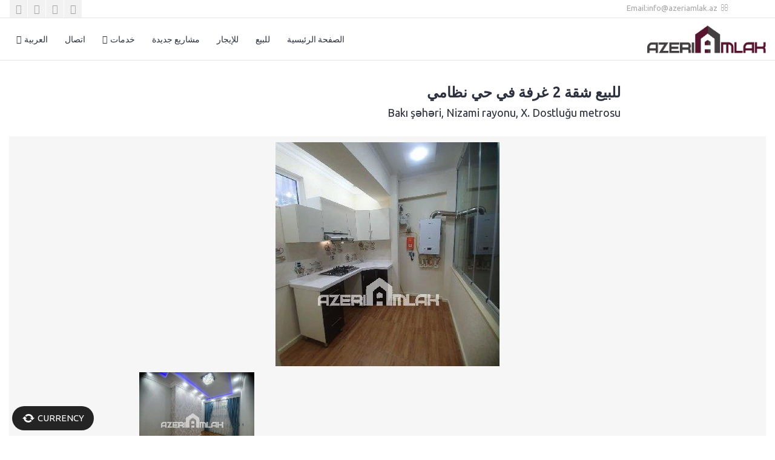

--- FILE ---
content_type: text/html; charset=UTF-8
request_url: https://azeriamlak.az/ar/properties/0055/
body_size: 27418
content:
<!doctype html>
<html dir="rtl" lang="ar" prefix="og: http://ogp.me/ns#">
<head>
    <meta http-equiv="Content-Type" content="text/html; charset=UTF-8"/>
    <meta name="viewport" content="width=device-width, initial-scale=1"/>
    <!-- Favicon-->
            <link rel="shortcut icon" href="https://azeriamlak.az/wp-content/uploads/2018/09/azeriamlak_logo_ico.ico"/>
                <title>للبيع شقة 2 غرفة في حي نظامي - azeriamlak.az</title>
                    <meta property="og:image" content="https://azeriamlak.az/wp-content/uploads/2020/02/e18af92fb13d65185fcf2d0ad9.jpeg"/>
            <meta property="og:image:secure_url" content="https://azeriamlak.az/wp-content/uploads/2020/02/e18af92fb13d65185fcf2d0ad9.jpeg"/>
            <!--[if lt IE 9]>
    <script src="https://azeriamlak.az/wp-content/themes/noo-citilights/framework/vendor/respond.min.js"></script>
    <link href="https://cdnjs.cloudflare.com/ajax/libs/select2/4.0.6-rc.0/css/select2.min.css" rel="stylesheet" />
    <script src="https://cdnjs.cloudflare.com/ajax/libs/select2/4.0.6-rc.0/js/select2.min.js"></script>

    <![endif]-->
    <meta name='robots' content='max-image-preview:large' />
	<style>img:is([sizes="auto" i], [sizes^="auto," i]) { contain-intrinsic-size: 3000px 1500px }</style>
	<link rel="alternate" hreflang="en" href="https://azeriamlak.az/properties/0055/" />
<link rel="alternate" hreflang="az" href="https://azeriamlak.az/az/properties/0055/" />
<link rel="alternate" hreflang="ar" href="https://azeriamlak.az/ar/properties/0055/" />

<!-- This site is optimized with the Yoast SEO Premium plugin v8.4 - https://yoast.com/wordpress/plugins/seo/ -->
<meta name="description" content="Satılır 2 otaqlı mənzil Nizami rayonuللبيع شقة 2 غرفة في حي نظامي"/>
<link rel="canonical" href="https://azeriamlak.az/ar/properties/0055/" />
<meta property="og:locale" content="ar_AR" />
<meta property="og:type" content="article" />
<meta property="og:title" content="للبيع شقة 2 غرفة في حي نظامي - azeriamlak.az" />
<meta property="og:description" content="Satılır 2 otaqlı mənzil Nizami rayonuللبيع شقة 2 غرفة في حي نظامي" />
<meta property="og:url" content="https://azeriamlak.az/ar/properties/0055/" />
<meta property="og:site_name" content="azeriamlak.az" />
<meta property="og:image" content="https://azeriamlak.az/wp-content/uploads/2020/02/e18af92fb13d65185fcf2d0ad9.jpeg" />
<meta property="og:image:secure_url" content="https://azeriamlak.az/wp-content/uploads/2020/02/e18af92fb13d65185fcf2d0ad9.jpeg" />
<meta property="og:image:width" content="370" />
<meta property="og:image:height" content="370" />
<meta name="twitter:card" content="summary_large_image" />
<meta name="twitter:description" content="Satılır 2 otaqlı mənzil Nizami rayonuللبيع شقة 2 غرفة في حي نظامي" />
<meta name="twitter:title" content="للبيع شقة 2 غرفة في حي نظامي - azeriamlak.az" />
<meta name="twitter:image" content="https://azeriamlak.az/wp-content/uploads/2020/02/e18af92fb13d65185fcf2d0ad9.jpeg" />
<!-- / Yoast SEO Premium plugin. -->

<link rel='dns-prefetch' href='//fonts.googleapis.com' />
<link rel="alternate" type="application/rss+xml" title="azeriamlak.az &laquo; الخلاصة" href="https://azeriamlak.az/ar/feed/" />
<link rel="alternate" type="application/rss+xml" title="azeriamlak.az &laquo; خلاصة التعليقات" href="https://azeriamlak.az/ar/comments/feed/" />
<link rel="alternate" type="application/rss+xml" title="azeriamlak.az &laquo; للبيع شقة 2 غرفة في حي نظامي خلاصة التعليقات" href="https://azeriamlak.az/ar/properties/0055/feed/" />
<script type="text/javascript">
/* <![CDATA[ */
window._wpemojiSettings = {"baseUrl":"https:\/\/s.w.org\/images\/core\/emoji\/15.0.3\/72x72\/","ext":".png","svgUrl":"https:\/\/s.w.org\/images\/core\/emoji\/15.0.3\/svg\/","svgExt":".svg","source":{"wpemoji":"https:\/\/azeriamlak.az\/wp-includes\/js\/wp-emoji.js?ver=6.7.4","twemoji":"https:\/\/azeriamlak.az\/wp-includes\/js\/twemoji.js?ver=6.7.4"}};
/**
 * @output wp-includes/js/wp-emoji-loader.js
 */

/**
 * Emoji Settings as exported in PHP via _print_emoji_detection_script().
 * @typedef WPEmojiSettings
 * @type {object}
 * @property {?object} source
 * @property {?string} source.concatemoji
 * @property {?string} source.twemoji
 * @property {?string} source.wpemoji
 * @property {?boolean} DOMReady
 * @property {?Function} readyCallback
 */

/**
 * Support tests.
 * @typedef SupportTests
 * @type {object}
 * @property {?boolean} flag
 * @property {?boolean} emoji
 */

/**
 * IIFE to detect emoji support and load Twemoji if needed.
 *
 * @param {Window} window
 * @param {Document} document
 * @param {WPEmojiSettings} settings
 */
( function wpEmojiLoader( window, document, settings ) {
	if ( typeof Promise === 'undefined' ) {
		return;
	}

	var sessionStorageKey = 'wpEmojiSettingsSupports';
	var tests = [ 'flag', 'emoji' ];

	/**
	 * Checks whether the browser supports offloading to a Worker.
	 *
	 * @since 6.3.0
	 *
	 * @private
	 *
	 * @returns {boolean}
	 */
	function supportsWorkerOffloading() {
		return (
			typeof Worker !== 'undefined' &&
			typeof OffscreenCanvas !== 'undefined' &&
			typeof URL !== 'undefined' &&
			URL.createObjectURL &&
			typeof Blob !== 'undefined'
		);
	}

	/**
	 * @typedef SessionSupportTests
	 * @type {object}
	 * @property {number} timestamp
	 * @property {SupportTests} supportTests
	 */

	/**
	 * Get support tests from session.
	 *
	 * @since 6.3.0
	 *
	 * @private
	 *
	 * @returns {?SupportTests} Support tests, or null if not set or older than 1 week.
	 */
	function getSessionSupportTests() {
		try {
			/** @type {SessionSupportTests} */
			var item = JSON.parse(
				sessionStorage.getItem( sessionStorageKey )
			);
			if (
				typeof item === 'object' &&
				typeof item.timestamp === 'number' &&
				new Date().valueOf() < item.timestamp + 604800 && // Note: Number is a week in seconds.
				typeof item.supportTests === 'object'
			) {
				return item.supportTests;
			}
		} catch ( e ) {}
		return null;
	}

	/**
	 * Persist the supports in session storage.
	 *
	 * @since 6.3.0
	 *
	 * @private
	 *
	 * @param {SupportTests} supportTests Support tests.
	 */
	function setSessionSupportTests( supportTests ) {
		try {
			/** @type {SessionSupportTests} */
			var item = {
				supportTests: supportTests,
				timestamp: new Date().valueOf()
			};

			sessionStorage.setItem(
				sessionStorageKey,
				JSON.stringify( item )
			);
		} catch ( e ) {}
	}

	/**
	 * Checks if two sets of Emoji characters render the same visually.
	 *
	 * This function may be serialized to run in a Worker. Therefore, it cannot refer to variables from the containing
	 * scope. Everything must be passed by parameters.
	 *
	 * @since 4.9.0
	 *
	 * @private
	 *
	 * @param {CanvasRenderingContext2D} context 2D Context.
	 * @param {string} set1 Set of Emoji to test.
	 * @param {string} set2 Set of Emoji to test.
	 *
	 * @return {boolean} True if the two sets render the same.
	 */
	function emojiSetsRenderIdentically( context, set1, set2 ) {
		// Cleanup from previous test.
		context.clearRect( 0, 0, context.canvas.width, context.canvas.height );
		context.fillText( set1, 0, 0 );
		var rendered1 = new Uint32Array(
			context.getImageData(
				0,
				0,
				context.canvas.width,
				context.canvas.height
			).data
		);

		// Cleanup from previous test.
		context.clearRect( 0, 0, context.canvas.width, context.canvas.height );
		context.fillText( set2, 0, 0 );
		var rendered2 = new Uint32Array(
			context.getImageData(
				0,
				0,
				context.canvas.width,
				context.canvas.height
			).data
		);

		return rendered1.every( function ( rendered2Data, index ) {
			return rendered2Data === rendered2[ index ];
		} );
	}

	/**
	 * Determines if the browser properly renders Emoji that Twemoji can supplement.
	 *
	 * This function may be serialized to run in a Worker. Therefore, it cannot refer to variables from the containing
	 * scope. Everything must be passed by parameters.
	 *
	 * @since 4.2.0
	 *
	 * @private
	 *
	 * @param {CanvasRenderingContext2D} context 2D Context.
	 * @param {string} type Whether to test for support of "flag" or "emoji".
	 * @param {Function} emojiSetsRenderIdentically Reference to emojiSetsRenderIdentically function, needed due to minification.
	 *
	 * @return {boolean} True if the browser can render emoji, false if it cannot.
	 */
	function browserSupportsEmoji( context, type, emojiSetsRenderIdentically ) {
		var isIdentical;

		switch ( type ) {
			case 'flag':
				/*
				 * Test for Transgender flag compatibility. Added in Unicode 13.
				 *
				 * To test for support, we try to render it, and compare the rendering to how it would look if
				 * the browser doesn't render it correctly (white flag emoji + transgender symbol).
				 */
				isIdentical = emojiSetsRenderIdentically(
					context,
					'\uD83C\uDFF3\uFE0F\u200D\u26A7\uFE0F', // as a zero-width joiner sequence
					'\uD83C\uDFF3\uFE0F\u200B\u26A7\uFE0F' // separated by a zero-width space
				);

				if ( isIdentical ) {
					return false;
				}

				/*
				 * Test for UN flag compatibility. This is the least supported of the letter locale flags,
				 * so gives us an easy test for full support.
				 *
				 * To test for support, we try to render it, and compare the rendering to how it would look if
				 * the browser doesn't render it correctly ([U] + [N]).
				 */
				isIdentical = emojiSetsRenderIdentically(
					context,
					'\uD83C\uDDFA\uD83C\uDDF3', // as the sequence of two code points
					'\uD83C\uDDFA\u200B\uD83C\uDDF3' // as the two code points separated by a zero-width space
				);

				if ( isIdentical ) {
					return false;
				}

				/*
				 * Test for English flag compatibility. England is a country in the United Kingdom, it
				 * does not have a two letter locale code but rather a five letter sub-division code.
				 *
				 * To test for support, we try to render it, and compare the rendering to how it would look if
				 * the browser doesn't render it correctly (black flag emoji + [G] + [B] + [E] + [N] + [G]).
				 */
				isIdentical = emojiSetsRenderIdentically(
					context,
					// as the flag sequence
					'\uD83C\uDFF4\uDB40\uDC67\uDB40\uDC62\uDB40\uDC65\uDB40\uDC6E\uDB40\uDC67\uDB40\uDC7F',
					// with each code point separated by a zero-width space
					'\uD83C\uDFF4\u200B\uDB40\uDC67\u200B\uDB40\uDC62\u200B\uDB40\uDC65\u200B\uDB40\uDC6E\u200B\uDB40\uDC67\u200B\uDB40\uDC7F'
				);

				return ! isIdentical;
			case 'emoji':
				/*
				 * Four and twenty blackbirds baked in a pie.
				 *
				 * To test for Emoji 15.0 support, try to render a new emoji: Blackbird.
				 *
				 * The Blackbird is a ZWJ sequence combining 🐦 Bird and ⬛ large black square.,
				 *
				 * 0x1F426 (\uD83D\uDC26) == Bird
				 * 0x200D == Zero-Width Joiner (ZWJ) that links the code points for the new emoji or
				 * 0x200B == Zero-Width Space (ZWS) that is rendered for clients not supporting the new emoji.
				 * 0x2B1B == Large Black Square
				 *
				 * When updating this test for future Emoji releases, ensure that individual emoji that make up the
				 * sequence come from older emoji standards.
				 */
				isIdentical = emojiSetsRenderIdentically(
					context,
					'\uD83D\uDC26\u200D\u2B1B', // as the zero-width joiner sequence
					'\uD83D\uDC26\u200B\u2B1B' // separated by a zero-width space
				);

				return ! isIdentical;
		}

		return false;
	}

	/**
	 * Checks emoji support tests.
	 *
	 * This function may be serialized to run in a Worker. Therefore, it cannot refer to variables from the containing
	 * scope. Everything must be passed by parameters.
	 *
	 * @since 6.3.0
	 *
	 * @private
	 *
	 * @param {string[]} tests Tests.
	 * @param {Function} browserSupportsEmoji Reference to browserSupportsEmoji function, needed due to minification.
	 * @param {Function} emojiSetsRenderIdentically Reference to emojiSetsRenderIdentically function, needed due to minification.
	 *
	 * @return {SupportTests} Support tests.
	 */
	function testEmojiSupports( tests, browserSupportsEmoji, emojiSetsRenderIdentically ) {
		var canvas;
		if (
			typeof WorkerGlobalScope !== 'undefined' &&
			self instanceof WorkerGlobalScope
		) {
			canvas = new OffscreenCanvas( 300, 150 ); // Dimensions are default for HTMLCanvasElement.
		} else {
			canvas = document.createElement( 'canvas' );
		}

		var context = canvas.getContext( '2d', { willReadFrequently: true } );

		/*
		 * Chrome on OS X added native emoji rendering in M41. Unfortunately,
		 * it doesn't work when the font is bolder than 500 weight. So, we
		 * check for bold rendering support to avoid invisible emoji in Chrome.
		 */
		context.textBaseline = 'top';
		context.font = '600 32px Arial';

		var supports = {};
		tests.forEach( function ( test ) {
			supports[ test ] = browserSupportsEmoji( context, test, emojiSetsRenderIdentically );
		} );
		return supports;
	}

	/**
	 * Adds a script to the head of the document.
	 *
	 * @ignore
	 *
	 * @since 4.2.0
	 *
	 * @param {string} src The url where the script is located.
	 *
	 * @return {void}
	 */
	function addScript( src ) {
		var script = document.createElement( 'script' );
		script.src = src;
		script.defer = true;
		document.head.appendChild( script );
	}

	settings.supports = {
		everything: true,
		everythingExceptFlag: true
	};

	// Create a promise for DOMContentLoaded since the worker logic may finish after the event has fired.
	var domReadyPromise = new Promise( function ( resolve ) {
		document.addEventListener( 'DOMContentLoaded', resolve, {
			once: true
		} );
	} );

	// Obtain the emoji support from the browser, asynchronously when possible.
	new Promise( function ( resolve ) {
		var supportTests = getSessionSupportTests();
		if ( supportTests ) {
			resolve( supportTests );
			return;
		}

		if ( supportsWorkerOffloading() ) {
			try {
				// Note that the functions are being passed as arguments due to minification.
				var workerScript =
					'postMessage(' +
					testEmojiSupports.toString() +
					'(' +
					[
						JSON.stringify( tests ),
						browserSupportsEmoji.toString(),
						emojiSetsRenderIdentically.toString()
					].join( ',' ) +
					'));';
				var blob = new Blob( [ workerScript ], {
					type: 'text/javascript'
				} );
				var worker = new Worker( URL.createObjectURL( blob ), { name: 'wpTestEmojiSupports' } );
				worker.onmessage = function ( event ) {
					supportTests = event.data;
					setSessionSupportTests( supportTests );
					worker.terminate();
					resolve( supportTests );
				};
				return;
			} catch ( e ) {}
		}

		supportTests = testEmojiSupports( tests, browserSupportsEmoji, emojiSetsRenderIdentically );
		setSessionSupportTests( supportTests );
		resolve( supportTests );
	} )
		// Once the browser emoji support has been obtained from the session, finalize the settings.
		.then( function ( supportTests ) {
			/*
			 * Tests the browser support for flag emojis and other emojis, and adjusts the
			 * support settings accordingly.
			 */
			for ( var test in supportTests ) {
				settings.supports[ test ] = supportTests[ test ];

				settings.supports.everything =
					settings.supports.everything && settings.supports[ test ];

				if ( 'flag' !== test ) {
					settings.supports.everythingExceptFlag =
						settings.supports.everythingExceptFlag &&
						settings.supports[ test ];
				}
			}

			settings.supports.everythingExceptFlag =
				settings.supports.everythingExceptFlag &&
				! settings.supports.flag;

			// Sets DOMReady to false and assigns a ready function to settings.
			settings.DOMReady = false;
			settings.readyCallback = function () {
				settings.DOMReady = true;
			};
		} )
		.then( function () {
			return domReadyPromise;
		} )
		.then( function () {
			// When the browser can not render everything we need to load a polyfill.
			if ( ! settings.supports.everything ) {
				settings.readyCallback();

				var src = settings.source || {};

				if ( src.concatemoji ) {
					addScript( src.concatemoji );
				} else if ( src.wpemoji && src.twemoji ) {
					addScript( src.twemoji );
					addScript( src.wpemoji );
				}
			}
		} );
} )( window, document, window._wpemojiSettings );

/* ]]> */
</script>

<style id='wp-emoji-styles-inline-css' type='text/css'>

	img.wp-smiley, img.emoji {
		display: inline !important;
		border: none !important;
		box-shadow: none !important;
		height: 1em !important;
		width: 1em !important;
		margin: 0 0.07em !important;
		vertical-align: -0.1em !important;
		background: none !important;
		padding: 0 !important;
	}
</style>
<link rel='stylesheet' id='wp-block-library-rtl-css' href='https://azeriamlak.az/wp-includes/css/dist/block-library/style-rtl.css?ver=6.7.4' type='text/css' media='all' />
<style id='classic-theme-styles-inline-css' type='text/css'>
/**
 * These rules are needed for backwards compatibility.
 * They should match the button element rules in the base theme.json file.
 */
.wp-block-button__link {
	color: #ffffff;
	background-color: #32373c;
	border-radius: 9999px; /* 100% causes an oval, but any explicit but really high value retains the pill shape. */

	/* This needs a low specificity so it won't override the rules from the button element if defined in theme.json. */
	box-shadow: none;
	text-decoration: none;

	/* The extra 2px are added to size solids the same as the outline versions.*/
	padding: calc(0.667em + 2px) calc(1.333em + 2px);

	font-size: 1.125em;
}

.wp-block-file__button {
	background: #32373c;
	color: #ffffff;
	text-decoration: none;
}

</style>
<style id='global-styles-inline-css' type='text/css'>
:root{--wp--preset--aspect-ratio--square: 1;--wp--preset--aspect-ratio--4-3: 4/3;--wp--preset--aspect-ratio--3-4: 3/4;--wp--preset--aspect-ratio--3-2: 3/2;--wp--preset--aspect-ratio--2-3: 2/3;--wp--preset--aspect-ratio--16-9: 16/9;--wp--preset--aspect-ratio--9-16: 9/16;--wp--preset--color--black: #000000;--wp--preset--color--cyan-bluish-gray: #abb8c3;--wp--preset--color--white: #ffffff;--wp--preset--color--pale-pink: #f78da7;--wp--preset--color--vivid-red: #cf2e2e;--wp--preset--color--luminous-vivid-orange: #ff6900;--wp--preset--color--luminous-vivid-amber: #fcb900;--wp--preset--color--light-green-cyan: #7bdcb5;--wp--preset--color--vivid-green-cyan: #00d084;--wp--preset--color--pale-cyan-blue: #8ed1fc;--wp--preset--color--vivid-cyan-blue: #0693e3;--wp--preset--color--vivid-purple: #9b51e0;--wp--preset--gradient--vivid-cyan-blue-to-vivid-purple: linear-gradient(135deg,rgba(6,147,227,1) 0%,rgb(155,81,224) 100%);--wp--preset--gradient--light-green-cyan-to-vivid-green-cyan: linear-gradient(135deg,rgb(122,220,180) 0%,rgb(0,208,130) 100%);--wp--preset--gradient--luminous-vivid-amber-to-luminous-vivid-orange: linear-gradient(135deg,rgba(252,185,0,1) 0%,rgba(255,105,0,1) 100%);--wp--preset--gradient--luminous-vivid-orange-to-vivid-red: linear-gradient(135deg,rgba(255,105,0,1) 0%,rgb(207,46,46) 100%);--wp--preset--gradient--very-light-gray-to-cyan-bluish-gray: linear-gradient(135deg,rgb(238,238,238) 0%,rgb(169,184,195) 100%);--wp--preset--gradient--cool-to-warm-spectrum: linear-gradient(135deg,rgb(74,234,220) 0%,rgb(151,120,209) 20%,rgb(207,42,186) 40%,rgb(238,44,130) 60%,rgb(251,105,98) 80%,rgb(254,248,76) 100%);--wp--preset--gradient--blush-light-purple: linear-gradient(135deg,rgb(255,206,236) 0%,rgb(152,150,240) 100%);--wp--preset--gradient--blush-bordeaux: linear-gradient(135deg,rgb(254,205,165) 0%,rgb(254,45,45) 50%,rgb(107,0,62) 100%);--wp--preset--gradient--luminous-dusk: linear-gradient(135deg,rgb(255,203,112) 0%,rgb(199,81,192) 50%,rgb(65,88,208) 100%);--wp--preset--gradient--pale-ocean: linear-gradient(135deg,rgb(255,245,203) 0%,rgb(182,227,212) 50%,rgb(51,167,181) 100%);--wp--preset--gradient--electric-grass: linear-gradient(135deg,rgb(202,248,128) 0%,rgb(113,206,126) 100%);--wp--preset--gradient--midnight: linear-gradient(135deg,rgb(2,3,129) 0%,rgb(40,116,252) 100%);--wp--preset--font-size--small: 13px;--wp--preset--font-size--medium: 20px;--wp--preset--font-size--large: 36px;--wp--preset--font-size--x-large: 42px;--wp--preset--spacing--20: 0.44rem;--wp--preset--spacing--30: 0.67rem;--wp--preset--spacing--40: 1rem;--wp--preset--spacing--50: 1.5rem;--wp--preset--spacing--60: 2.25rem;--wp--preset--spacing--70: 3.38rem;--wp--preset--spacing--80: 5.06rem;--wp--preset--shadow--natural: 6px 6px 9px rgba(0, 0, 0, 0.2);--wp--preset--shadow--deep: 12px 12px 50px rgba(0, 0, 0, 0.4);--wp--preset--shadow--sharp: 6px 6px 0px rgba(0, 0, 0, 0.2);--wp--preset--shadow--outlined: 6px 6px 0px -3px rgba(255, 255, 255, 1), 6px 6px rgba(0, 0, 0, 1);--wp--preset--shadow--crisp: 6px 6px 0px rgba(0, 0, 0, 1);}:where(.is-layout-flex){gap: 0.5em;}:where(.is-layout-grid){gap: 0.5em;}body .is-layout-flex{display: flex;}.is-layout-flex{flex-wrap: wrap;align-items: center;}.is-layout-flex > :is(*, div){margin: 0;}body .is-layout-grid{display: grid;}.is-layout-grid > :is(*, div){margin: 0;}:where(.wp-block-columns.is-layout-flex){gap: 2em;}:where(.wp-block-columns.is-layout-grid){gap: 2em;}:where(.wp-block-post-template.is-layout-flex){gap: 1.25em;}:where(.wp-block-post-template.is-layout-grid){gap: 1.25em;}.has-black-color{color: var(--wp--preset--color--black) !important;}.has-cyan-bluish-gray-color{color: var(--wp--preset--color--cyan-bluish-gray) !important;}.has-white-color{color: var(--wp--preset--color--white) !important;}.has-pale-pink-color{color: var(--wp--preset--color--pale-pink) !important;}.has-vivid-red-color{color: var(--wp--preset--color--vivid-red) !important;}.has-luminous-vivid-orange-color{color: var(--wp--preset--color--luminous-vivid-orange) !important;}.has-luminous-vivid-amber-color{color: var(--wp--preset--color--luminous-vivid-amber) !important;}.has-light-green-cyan-color{color: var(--wp--preset--color--light-green-cyan) !important;}.has-vivid-green-cyan-color{color: var(--wp--preset--color--vivid-green-cyan) !important;}.has-pale-cyan-blue-color{color: var(--wp--preset--color--pale-cyan-blue) !important;}.has-vivid-cyan-blue-color{color: var(--wp--preset--color--vivid-cyan-blue) !important;}.has-vivid-purple-color{color: var(--wp--preset--color--vivid-purple) !important;}.has-black-background-color{background-color: var(--wp--preset--color--black) !important;}.has-cyan-bluish-gray-background-color{background-color: var(--wp--preset--color--cyan-bluish-gray) !important;}.has-white-background-color{background-color: var(--wp--preset--color--white) !important;}.has-pale-pink-background-color{background-color: var(--wp--preset--color--pale-pink) !important;}.has-vivid-red-background-color{background-color: var(--wp--preset--color--vivid-red) !important;}.has-luminous-vivid-orange-background-color{background-color: var(--wp--preset--color--luminous-vivid-orange) !important;}.has-luminous-vivid-amber-background-color{background-color: var(--wp--preset--color--luminous-vivid-amber) !important;}.has-light-green-cyan-background-color{background-color: var(--wp--preset--color--light-green-cyan) !important;}.has-vivid-green-cyan-background-color{background-color: var(--wp--preset--color--vivid-green-cyan) !important;}.has-pale-cyan-blue-background-color{background-color: var(--wp--preset--color--pale-cyan-blue) !important;}.has-vivid-cyan-blue-background-color{background-color: var(--wp--preset--color--vivid-cyan-blue) !important;}.has-vivid-purple-background-color{background-color: var(--wp--preset--color--vivid-purple) !important;}.has-black-border-color{border-color: var(--wp--preset--color--black) !important;}.has-cyan-bluish-gray-border-color{border-color: var(--wp--preset--color--cyan-bluish-gray) !important;}.has-white-border-color{border-color: var(--wp--preset--color--white) !important;}.has-pale-pink-border-color{border-color: var(--wp--preset--color--pale-pink) !important;}.has-vivid-red-border-color{border-color: var(--wp--preset--color--vivid-red) !important;}.has-luminous-vivid-orange-border-color{border-color: var(--wp--preset--color--luminous-vivid-orange) !important;}.has-luminous-vivid-amber-border-color{border-color: var(--wp--preset--color--luminous-vivid-amber) !important;}.has-light-green-cyan-border-color{border-color: var(--wp--preset--color--light-green-cyan) !important;}.has-vivid-green-cyan-border-color{border-color: var(--wp--preset--color--vivid-green-cyan) !important;}.has-pale-cyan-blue-border-color{border-color: var(--wp--preset--color--pale-cyan-blue) !important;}.has-vivid-cyan-blue-border-color{border-color: var(--wp--preset--color--vivid-cyan-blue) !important;}.has-vivid-purple-border-color{border-color: var(--wp--preset--color--vivid-purple) !important;}.has-vivid-cyan-blue-to-vivid-purple-gradient-background{background: var(--wp--preset--gradient--vivid-cyan-blue-to-vivid-purple) !important;}.has-light-green-cyan-to-vivid-green-cyan-gradient-background{background: var(--wp--preset--gradient--light-green-cyan-to-vivid-green-cyan) !important;}.has-luminous-vivid-amber-to-luminous-vivid-orange-gradient-background{background: var(--wp--preset--gradient--luminous-vivid-amber-to-luminous-vivid-orange) !important;}.has-luminous-vivid-orange-to-vivid-red-gradient-background{background: var(--wp--preset--gradient--luminous-vivid-orange-to-vivid-red) !important;}.has-very-light-gray-to-cyan-bluish-gray-gradient-background{background: var(--wp--preset--gradient--very-light-gray-to-cyan-bluish-gray) !important;}.has-cool-to-warm-spectrum-gradient-background{background: var(--wp--preset--gradient--cool-to-warm-spectrum) !important;}.has-blush-light-purple-gradient-background{background: var(--wp--preset--gradient--blush-light-purple) !important;}.has-blush-bordeaux-gradient-background{background: var(--wp--preset--gradient--blush-bordeaux) !important;}.has-luminous-dusk-gradient-background{background: var(--wp--preset--gradient--luminous-dusk) !important;}.has-pale-ocean-gradient-background{background: var(--wp--preset--gradient--pale-ocean) !important;}.has-electric-grass-gradient-background{background: var(--wp--preset--gradient--electric-grass) !important;}.has-midnight-gradient-background{background: var(--wp--preset--gradient--midnight) !important;}.has-small-font-size{font-size: var(--wp--preset--font-size--small) !important;}.has-medium-font-size{font-size: var(--wp--preset--font-size--medium) !important;}.has-large-font-size{font-size: var(--wp--preset--font-size--large) !important;}.has-x-large-font-size{font-size: var(--wp--preset--font-size--x-large) !important;}
:where(.wp-block-post-template.is-layout-flex){gap: 1.25em;}:where(.wp-block-post-template.is-layout-grid){gap: 1.25em;}
:where(.wp-block-columns.is-layout-flex){gap: 2em;}:where(.wp-block-columns.is-layout-grid){gap: 2em;}
:root :where(.wp-block-pullquote){font-size: 1.5em;line-height: 1.6;}
</style>
<link rel='stylesheet' id='rs-plugin-settings-css' href='https://azeriamlak.az/wp-content/plugins/revslider/public/assets/css/settings.css?ver=5.4.7.4' type='text/css' media='all' />
<style id='rs-plugin-settings-inline-css' type='text/css'>
#rs-demo-id {}
</style>
<style id='woocommerce-inline-inline-css' type='text/css'>
.woocommerce form .form-row .required { visibility: visible; }
</style>
<link rel='stylesheet' id='wpml-legacy-dropdown-0-css' href='//azeriamlak.az/wp-content/plugins/sitepress-multilingual-cms/templates/language-switchers/legacy-dropdown/style.css?ver=1' type='text/css' media='all' />
<link rel='stylesheet' id='wpml-legacy-horizontal-list-0-css' href='//azeriamlak.az/wp-content/plugins/sitepress-multilingual-cms/templates/language-switchers/legacy-list-horizontal/style.css?ver=1' type='text/css' media='all' />
<link rel='stylesheet' id='wpml-menu-item-0-css' href='//azeriamlak.az/wp-content/plugins/sitepress-multilingual-cms/templates/language-switchers/menu-item/style.css?ver=1' type='text/css' media='all' />
<link rel='stylesheet' id='brands-styles-css' href='https://azeriamlak.az/wp-content/plugins/woocommerce/assets/css/brands.css?ver=10.3.7' type='text/css' media='all' />
<link rel='stylesheet' id='noo-main-style-css' href='https://azeriamlak.az/wp-content/themes/noo-citilights/assets/css/noo.css' type='text/css' media='all' />
<link rel='stylesheet' id='noo-woocommerce-css' href='https://azeriamlak.az/wp-content/themes/noo-citilights/assets/css/woocommerce.css' type='text/css' media='all' />
<link rel='stylesheet' id='noo-custom-style-css' href='https://azeriamlak.az/wp-content/uploads/noo_citilights/custom.css' type='text/css' media='all' />
<link rel='stylesheet' id='noo-style-css' href='https://azeriamlak.az/wp-content/themes/noo-citilights/style.css' type='text/css' media='all' />
<link rel='stylesheet' id='vendor-font-awesome-css-css' href='https://azeriamlak.az/wp-content/themes/noo-citilights/framework/vendor/fontawesome/css/font-awesome.min.css?ver=4.1.0' type='text/css' media='all' />
<link rel='stylesheet' id='noo-google-fonts-body-css' href='https://fonts.googleapis.com/css?family=Ubuntu:400normal' type='text/css' media='all' />
<link rel='stylesheet' id='noo-google-fonts-headings-css' href='https://fonts.googleapis.com/css?family=Ubuntu:400normal' type='text/css' media='all' />
<link rel='stylesheet' id='noo-google-fonts-default-css' href='https://fonts.googleapis.com/css?family=Lato:100,300,400,700,900,300italic,400italic,700italic,900italic' type='text/css' media='all' />
<link rel='stylesheet' id='noo-rtl-css' href='https://azeriamlak.az/wp-content/themes/noo-citilights/assets/css/rtl.css' type='text/css' media='all' />
<link rel='stylesheet' id='dashicons-css' href='https://azeriamlak.az/wp-includes/css/dashicons.css?ver=6.7.4' type='text/css' media='all' />
<link rel='stylesheet' id='css-floatton-css' href='https://azeriamlak.az/wp-content/plugins/floatton/assets/css/floatton.css' type='text/css' media='all' />
<script type="text/javascript" src="https://azeriamlak.az/wp-includes/js/jquery/jquery.js?ver=3.7.1" id="jquery-core-js"></script>
<script type="text/javascript" src="https://azeriamlak.az/wp-includes/js/jquery/jquery-migrate.js?ver=3.4.1" id="jquery-migrate-js"></script>
<script type="text/javascript" src="https://azeriamlak.az/wp-content/plugins/revslider/public/assets/js/jquery.themepunch.tools.min.js?ver=5.4.7.4" id="tp-tools-js"></script>
<script type="text/javascript" src="https://azeriamlak.az/wp-content/plugins/revslider/public/assets/js/jquery.themepunch.revolution.min.js?ver=5.4.7.4" id="revmin-js"></script>
<script type="text/javascript" src="https://azeriamlak.az/wp-content/plugins/woocommerce/assets/js/jquery-blockui/jquery.blockUI.js?ver=2.7.0-wc.10.3.7" id="wc-jquery-blockui-js" defer="defer" data-wp-strategy="defer"></script>
<script type="text/javascript" src="https://azeriamlak.az/wp-content/plugins/woocommerce/assets/js/js-cookie/js.cookie.js?ver=2.1.4-wc.10.3.7" id="wc-js-cookie-js" defer="defer" data-wp-strategy="defer"></script>
<script type="text/javascript" id="woocommerce-js-extra">
/* <![CDATA[ */
var woocommerce_params = {"ajax_url":"\/wp-admin\/admin-ajax.php","wc_ajax_url":"\/ar\/?wc-ajax=%%endpoint%%","i18n_password_show":"\u0639\u0631\u0636 \u0643\u0644\u0645\u0629 \u0627\u0644\u0645\u0631\u0648\u0631","i18n_password_hide":"\u0625\u062e\u0641\u0627\u0621 \u0643\u0644\u0645\u0629 \u0627\u0644\u0645\u0631\u0648\u0631"};
/* ]]> */
</script>
<script type="text/javascript" src="https://azeriamlak.az/wp-content/plugins/woocommerce/assets/js/frontend/woocommerce.js?ver=10.3.7" id="woocommerce-js" defer="defer" data-wp-strategy="defer"></script>
<script type="text/javascript" src="//azeriamlak.az/wp-content/plugins/sitepress-multilingual-cms/templates/language-switchers/legacy-dropdown/script.js?ver=1" id="wpml-legacy-dropdown-0-js"></script>
<script type="text/javascript" src="https://azeriamlak.az/wp-content/themes/noo-citilights/framework/vendor/modernizr-2.7.1.min.js" id="vendor-modernizr-js"></script>
<link rel="https://api.w.org/" href="https://azeriamlak.az/ar/wp-json/" /><link rel="EditURI" type="application/rsd+xml" title="RSD" href="https://azeriamlak.az/xmlrpc.php?rsd" />
<meta name="generator" content="WordPress 6.7.4" />
<meta name="generator" content="WooCommerce 10.3.7" />
<link rel='shortlink' href='https://azeriamlak.az/ar/?p=17629' />
<link rel="alternate" title="oEmbed (JSON)" type="application/json+oembed" href="https://azeriamlak.az/ar/wp-json/oembed/1.0/embed/?url=https%3A%2F%2Fazeriamlak.az%2Far%2Fproperties%2F0055%2F" />
<link rel="alternate" title="oEmbed (XML)" type="text/xml+oembed" href="https://azeriamlak.az/ar/wp-json/oembed/1.0/embed/?url=https%3A%2F%2Fazeriamlak.az%2Far%2Fproperties%2F0055%2F&#038;format=xml" />
<meta name="generator" content="WPML ver:4.0.6 stt:5,64,1,46;" />
	<noscript><style>.woocommerce-product-gallery{ opacity: 1 !important; }</style></noscript>
	<meta name="generator" content="Powered by WPBakery Page Builder - drag and drop page builder for WordPress."/>
<meta name="generator" content="Powered by Slider Revolution 5.4.7.4 - responsive, Mobile-Friendly Slider Plugin for WordPress with comfortable drag and drop interface." />
<script type="text/javascript">function setREVStartSize(e){									
						try{ e.c=jQuery(e.c);var i=jQuery(window).width(),t=9999,r=0,n=0,l=0,f=0,s=0,h=0;
							if(e.responsiveLevels&&(jQuery.each(e.responsiveLevels,function(e,f){f>i&&(t=r=f,l=e),i>f&&f>r&&(r=f,n=e)}),t>r&&(l=n)),f=e.gridheight[l]||e.gridheight[0]||e.gridheight,s=e.gridwidth[l]||e.gridwidth[0]||e.gridwidth,h=i/s,h=h>1?1:h,f=Math.round(h*f),"fullscreen"==e.sliderLayout){var u=(e.c.width(),jQuery(window).height());if(void 0!=e.fullScreenOffsetContainer){var c=e.fullScreenOffsetContainer.split(",");if (c) jQuery.each(c,function(e,i){u=jQuery(i).length>0?u-jQuery(i).outerHeight(!0):u}),e.fullScreenOffset.split("%").length>1&&void 0!=e.fullScreenOffset&&e.fullScreenOffset.length>0?u-=jQuery(window).height()*parseInt(e.fullScreenOffset,0)/100:void 0!=e.fullScreenOffset&&e.fullScreenOffset.length>0&&(u-=parseInt(e.fullScreenOffset,0))}f=u}else void 0!=e.minHeight&&f<e.minHeight&&(f=e.minHeight);e.c.closest(".rev_slider_wrapper").css({height:f})					
						}catch(d){console.log("Failure at Presize of Slider:"+d)}						
					};</script>
		<style type="text/css" id="wp-custom-css">
			.single .property .property-featured .images ul li img{

    width: auto;
}

#recent-posts-3 {
	display: none;
}

.noo-rev-slider {
    display: none;
    list-style: none;
    padding: 0;
    position: relative;
    min-height: 250px;
}

.sliders
{
	display: none;
}

.menu-item-22436 a {
    background-color: #F5524E !important;
    color: #fff !important;
    line-height: 46px!important;
    border-radius: 5px;
}
.menu-item-22436 a:hover {
	background: #F11F18 !important;
}

.properties .properties-content .property-exclusives .exclusives-content .exclusive-items {
    flex-basis: calc(100%/4);
}

.property .property-share {
    display: none;
}

@media (min-width: 1200px) {
.container-boxed {
    width: 1300px;
}
}

@media (max-width: 480px) {
.properties .properties-content .property-exclusives .exclusives-content .exclusive-items {
    flex-basis: calc(100%/2) !important;
}
	
.properties .properties-content .property-exclusives .exclusives-content .exclusive-items article {
    padding: 1px;
	}
	
	.properties .properties-content .property-exclusives .exclusives-content .exclusive-items article .fp-style-2--summary .property-detail div span.property-meta {
		font-size: 10px !important;
	}
	
	.properties.list .properties-content .noo_property {
			padding: 0 1px !important;
			flex-basis: calc(100%/2) !important;
	}
	
	.properties.list .properties-content .noo_property span.property-meta {
		font-size: 10px !important;
	}
	
	.properties.list .properties-content {
		display: flex;
    flex-flow: row wrap;
    justify-content: center;
    position: relative;
	}
	
	.properties .hentry {
    padding: 0 5px !important;
    width: 50%;
	}
	
	.properties .hentry .property-title {
			font-size: 16px;
	}
	
	.properties .hentry .property-price, .properties .hentry .property-action a {
    padding: 2px !important;
    font-size: 11px !important;
}
	
	span.property-meta {
    font-size: 12px !important;
}
	
	.properties .hentry .property-detail > div {
    padding: 4px 0px;
}
}


@media (min-width: 992px) {
.page-fullwidth .properties .hentry {
    width: 24%;
    margin: 0 1% 30px 0;
}

	.page-fullwidth .properties .hentry:nth-of-type(3n) {
    margin-right: 1%;
}
	
	.page-fullwidth .properties .hentry:nth-of-type(3n + 1) {
    clear: none !important;
}
	
	.page-fullwidth .properties .hentry:nth-of-type(2n) {
    margin-right: 1%;
}
	
	.page-fullwidth .properties .hentry:nth-of-type(4n + 1) {
    clear: both !important;
}
}		</style>
		<noscript><style> .wpb_animate_when_almost_visible { opacity: 1; }</style></noscript></head>

<body data-rsssl=1 class="rtl noo_property-template-default single single-noo_property postid-17629 theme-noo-citilights woocommerce-no-js  page-fullwidth full-width-layout wpb-js-composer js-comp-ver-6.8.0 vc_responsive">

<div class="site">

            
    <div class="noo-topbar">
        <div class="topbar-inner content_right container-boxed max">
                            <div class="noo-social social-icons ">
<a href="https://twitter.com/azeriamlak" title="Twitter" target="_blank">
<i class="fa fa-twitter"></i>
</a>
<a href="https://www.pinterest.com/azeriamlak" title="Pinterest" target="_blank">
<i class="fa fa-pinterest"></i>
</a>
<a href="https://www.linkedin.com/company/azeriamlak/" title="LinkedIn" target="_blank">
<i class="fa fa-linkedin"></i>
</a>
<a href="https://www.youtube.com/channel/UCRXKSNccindfGj3O75NyO1A" title="YouTube" target="_blank">
<i class="fa fa-youtube"></i>
</a>
</div>                                        <p class="topbar-content"></p>
                            <ul class="topbar-content">
                                            <li class="noo-li-icon"><a href="mailto:info@azeriamlak.az"><i
                                        class="fa fa-envelope-o"></i>&nbsp;Email:info@azeriamlak.az                            </a></li>
                                                            						<!--Burda-->
													<!--Do nothing-->
													<!--Burda-->
                        
                                                </ul>

                <script type="text/javascript">

                </script>
                                </div> <!-- /.topbar-inner -->
    </div> <!-- /.noo-topbar -->

    <header class="noo-header " role="banner">
        <div class="navbar-wrapper">
	<div class="navbar  fixed-top shrinkable" role="navigation">
		<div class="container-boxed max">
			<div class="noo-navbar">
				<div class="navbar-header">
										<a class="navbar-toggle collapsed" data-toggle="collapse" data-target=".noo-navbar-collapse">
						<span class="sr-only">Navigation</span>
						<i class="fa fa-bars"></i>
					</a>
					<a href="https://azeriamlak.az/ar/" class="navbar-brand" title="">
						<img class="noo-logo-img noo-logo-normal" src="https://azeriamlak.az/wp-content/uploads/2018/11/azeriamlak_logo_prp.png" alt="">						<img class="noo-logo-retina-img noo-logo-normal" src="https://azeriamlak.az/wp-content/uploads/2018/11/azeriamlak_logo_prp.png" alt="">					</a>
																				</div> <!-- / .nav-header -->

								<nav class="collapse navbar-collapse noo-navbar-collapse" role="navigation">
		        <ul id="menu-main-menu-arabic" class="navbar-nav sf-menu"><li id="menu-item-22401" class="menu-item menu-item-type-post_type menu-item-object-page menu-item-home menu-item-22401 align-left"><a href="https://azeriamlak.az/ar/">الصفحة الرئيسية</a></li>
<li id="menu-item-8524" class="menu-item menu-item-type-post_type menu-item-object-page menu-item-8524 align-left"><a href="https://azeriamlak.az/ar/%d8%b9%d9%82%d8%a7%d8%b1%d8%a7%d8%aa-%d9%84%d9%84%d8%a8%d9%8a%d8%b9-%d9%81%d9%8a-%d8%a3%d8%b0%d8%b1%d8%a8%d9%8a%d8%ac%d8%a7%d9%86/">للبيع</a></li>
<li id="menu-item-8525" class="menu-item menu-item-type-post_type menu-item-object-page menu-item-8525 align-left"><a href="https://azeriamlak.az/ar/%d8%b9%d9%82%d8%a7%d8%b1%d8%a7%d8%aa-%d9%84%d9%84%d8%a5%d9%8a%d8%ac%d8%a7%d8%b1-%d9%81%d9%8a-%d8%a3%d8%b0%d8%b1%d8%a8%d9%8a%d8%ac%d8%a7%d9%86/">للإيجار</a></li>
<li id="menu-item-8526" class="menu-item menu-item-type-post_type menu-item-object-page menu-item-8526 align-left"><a href="https://azeriamlak.az/ar/%d9%85%d8%b4%d8%a7%d8%b1%d9%8a%d8%b9-%d8%ac%d8%af%d9%8a%d8%af%d8%a9/">مشاريع جديدة</a></li>
<li id="menu-item-8527" class="menu-item menu-item-type-custom menu-item-object-custom menu-item-has-children menu-item-8527 align-center"><a>خدمات</a>
<ul class="sub-menu">
	<li id="menu-item-8528" class="menu-item menu-item-type-post_type menu-item-object-page menu-item-8528 fly-right"><a href="https://azeriamlak.az/ar/%d8%a7%d9%84%d8%a7%d8%b3%d8%aa%d8%b4%d8%a7%d8%b1%d8%a7%d8%aa-%d8%a7%d9%84%d8%b9%d9%82%d8%a7%d8%b1%d9%8a%d8%a9/">استشارات عقارية في أذربيجان</a></li>
	<li id="menu-item-8530" class="menu-item menu-item-type-post_type menu-item-object-page menu-item-8530 fly-right"><a href="https://azeriamlak.az/ar/property-management/">إدارة الأملاك العقارية في أذربيجان</a></li>
	<li id="menu-item-8531" class="menu-item menu-item-type-post_type menu-item-object-page menu-item-8531 fly-right"><a href="https://azeriamlak.az/ar/%d8%a7%d9%84%d8%aa%d8%b7%d9%88%d9%8a%d8%b1-%d8%a7%d9%84%d8%b9%d9%82%d8%a7%d8%b1%d9%8a/">التطوير العقاري في اذربيجان</a></li>
	<li id="menu-item-8532" class="menu-item menu-item-type-post_type menu-item-object-page menu-item-8532 fly-right"><a href="https://azeriamlak.az/ar/%d8%a7%d9%84%d8%ac%d9%88%d9%84%d8%a7%d8%aa-%d8%a7%d9%84%d8%b9%d9%82%d8%a7%d8%b1%d9%8a%d8%a9-%d9%88%d8%a7%d9%84%d8%a7%d8%b3%d8%aa%d9%82%d8%a8%d8%a7%d9%84-%d9%81%d9%8a-%d8%a7%d9%84%d9%85%d8%b7%d8%a7/">استقبال في المطار و الجولة العقارية في اذربيجان</a></li>
</ul>
</li>
<li id="menu-item-8533" class="menu-item menu-item-type-post_type menu-item-object-page menu-item-8533 align-left"><a href="https://azeriamlak.az/ar/%d8%a7%d8%aa%d8%b5%d8%a7%d9%84/">اتصال</a></li>
<li id="menu-item-wpml-ls-2337-ar" class="menu-item wpml-ls-slot-2337 wpml-ls-item wpml-ls-item-ar wpml-ls-current-language wpml-ls-menu-item wpml-ls-last-item menu-item-type-wpml_ls_menu_item menu-item-object-wpml_ls_menu_item menu-item-has-children menu-item-wpml-ls-2337-ar"><a href="https://azeriamlak.az/ar/properties/0055/" title="العربية"><span class="wpml-ls-native">العربية</span></a>
<ul class="sub-menu">
	<li id="menu-item-wpml-ls-2337-en" class="menu-item wpml-ls-slot-2337 wpml-ls-item wpml-ls-item-en wpml-ls-menu-item wpml-ls-first-item menu-item-type-wpml_ls_menu_item menu-item-object-wpml_ls_menu_item menu-item-wpml-ls-2337-en"><a href="https://azeriamlak.az/properties/0055/" title="English"><span class="wpml-ls-native">English</span></a></li>
	<li id="menu-item-wpml-ls-2337-az" class="menu-item wpml-ls-slot-2337 wpml-ls-item wpml-ls-item-az wpml-ls-menu-item menu-item-type-wpml_ls_menu_item menu-item-object-wpml_ls_menu_item menu-item-wpml-ls-2337-az"><a href="https://azeriamlak.az/az/properties/0055/" title="Azərbaycan"><span class="wpml-ls-native">Azərbaycan</span></a></li>
</ul>
</li>
</ul>				</nav> <!-- /.navbar-collapse -->
			</div>
		</div> <!-- /.container-boxed -->
	</div> <!-- / .navbar -->
</div>

    </header>

<div class="container-wrap">
		<div class="main-content container-boxed max offset">
		<div class="row">
			<div class="noo-main col-md-12" role="main">
				
	<article id="post-17629" class="property">
		<div class="property-title-wrap clearfix">
			<h1 class="property-title">
				للبيع شقة 2 غرفة في حي نظامي				<small>Bakı şəhəri, Nizami rayonu, Х. Dostluğu metrosu</small>
			</h1>
			<div class="property-share hidden-print clearfix">
<a href="http://pdf,docx,doc" class="fa fa-download action" title="Download File"></a>
<a href="#share" data-toggle="tooltip" data-placement="bottom" data-trigger="hover" class="fa fa-facebook" title="Share on Facebook" onclick="window.open('http://www.facebook.com/sharer.php?u=https%3A%2F%2Fazeriamlak.az%2Far%2Fproperties%2F0055%2F&amp;t=%D9%84%D9%84%D8%A8%D9%8A%D8%B9+%D8%B4%D9%82%D8%A9+2+%D8%BA%D8%B1%D9%81%D8%A9+%D9%81%D9%8A+%D8%AD%D9%8A+%D9%86%D8%B8%D8%A7%D9%85%D9%8A','popupFacebook','width=650,height=270,resizable=0, toolbar=0, menubar=0, status=0, location=0, scrollbars=0'); return false;">
</a>
<a href="#share" class="fa fa-twitter" title="Share on Twitter" onclick="window.open('https://twitter.com/intent/tweet?text=%D9%84%D9%84%D8%A8%D9%8A%D8%B9+%D8%B4%D9%82%D8%A9+2+%D8%BA%D8%B1%D9%81%D8%A9+%D9%81%D9%8A+%D8%AD%D9%8A+%D9%86%D8%B8%D8%A7%D9%85%D9%8A&amp;url=https%3A%2F%2Fazeriamlak.az%2Far%2Fproperties%2F0055%2F','popupTwitter','width=500,height=370,resizable=0, toolbar=0, menubar=0, status=0, location=0, scrollbars=0'); return false;">
</a>
<a href="#share" class="fa fa-google-plus" title="Share on Google+" onclick="window.open('https://plus.google.com/share?url=https%3A%2F%2Fazeriamlak.az%2Far%2Fproperties%2F0055%2F','popupGooglePlus','width=650,height=226,resizable=0, toolbar=0, menubar=0, status=0, location=0, scrollbars=0'); return false;">
</a>
</div>		</div>
				    <div class="property-featured clearfix">
		    	<div class="images">
		    		<div class="caroufredsel-wrap">
			    		<ul>
				    							    						    									    		<li>
							    			<a class="noo-lightbox-item" data-lightbox-gallery="gallert_17629" href="https://azeriamlak.az/wp-content/uploads/2020/02/e18af92fb13d65185fcf2d0ad9.jpeg"><img width="370" height="370" src="https://azeriamlak.az/wp-content/uploads/2020/02/e18af92fb13d65185fcf2d0ad9.jpeg" class="attachment-property-image size-property-image" alt="" decoding="async" fetchpriority="high" srcset="https://azeriamlak.az/wp-content/uploads/2020/02/e18af92fb13d65185fcf2d0ad9.jpeg 370w, https://azeriamlak.az/wp-content/uploads/2020/02/e18af92fb13d65185fcf2d0ad9-150x150.jpeg 150w, https://azeriamlak.az/wp-content/uploads/2020/02/e18af92fb13d65185fcf2d0ad9-300x300.jpeg 300w, https://azeriamlak.az/wp-content/uploads/2020/02/e18af92fb13d65185fcf2d0ad9-100x100.jpeg 100w" sizes="(max-width: 370px) 100vw, 370px" /></a>
							    		</li>
					    								    									    		<li>
							    			<a class="noo-lightbox-item" data-lightbox-gallery="gallert_17629" href="https://azeriamlak.az/wp-content/uploads/2020/02/b54db4f7ecbcbffb0dfaf1ee0b.jpeg"><img width="370" height="278" src="https://azeriamlak.az/wp-content/uploads/2020/02/b54db4f7ecbcbffb0dfaf1ee0b.jpeg" class="attachment-property-image size-property-image" alt="" decoding="async" srcset="https://azeriamlak.az/wp-content/uploads/2020/02/b54db4f7ecbcbffb0dfaf1ee0b.jpeg 370w, https://azeriamlak.az/wp-content/uploads/2020/02/b54db4f7ecbcbffb0dfaf1ee0b-300x225.jpeg 300w" sizes="(max-width: 370px) 100vw, 370px" /></a>
							    		</li>
					    								    									    		<li>
							    			<a class="noo-lightbox-item" data-lightbox-gallery="gallert_17629" href="https://azeriamlak.az/wp-content/uploads/2020/02/a5e9ffd0f2e868e13eed88fc61.jpeg"><img width="370" height="450" src="https://azeriamlak.az/wp-content/uploads/2020/02/a5e9ffd0f2e868e13eed88fc61-370x450.jpeg" class="attachment-property-image size-property-image" alt="" decoding="async" /></a>
							    		</li>
					    								    									    		<li>
							    			<a class="noo-lightbox-item" data-lightbox-gallery="gallert_17629" href="https://azeriamlak.az/wp-content/uploads/2020/02/390791384c5ea51ec8b72963ee.jpeg"><img width="370" height="450" src="https://azeriamlak.az/wp-content/uploads/2020/02/390791384c5ea51ec8b72963ee-370x450.jpeg" class="attachment-property-image size-property-image" alt="" decoding="async" loading="lazy" /></a>
							    		</li>
					    								    									    		<li>
							    			<a class="noo-lightbox-item" data-lightbox-gallery="gallert_17629" href="https://azeriamlak.az/wp-content/uploads/2020/02/867efb3e846fea7013ab3c736b.jpeg"><img width="370" height="450" src="https://azeriamlak.az/wp-content/uploads/2020/02/867efb3e846fea7013ab3c736b-370x450.jpeg" class="attachment-property-image size-property-image" alt="" decoding="async" loading="lazy" /></a>
							    		</li>
					    								    									    		<li>
							    			<a class="noo-lightbox-item" data-lightbox-gallery="gallert_17629" href="https://azeriamlak.az/wp-content/uploads/2020/02/7f01fd668fdef2f3d3f39ff018.jpeg"><img width="370" height="450" src="https://azeriamlak.az/wp-content/uploads/2020/02/7f01fd668fdef2f3d3f39ff018-370x450.jpeg" class="attachment-property-image size-property-image" alt="" decoding="async" loading="lazy" /></a>
							    		</li>
					    								    							    				    		</ul>
				    	<a class="slider-control prev-btn" role="button" href="#"><span class="slider-icon-prev"></span></a>
				    	<a class="slider-control next-btn" role="button" href="#"><span class="slider-icon-next"></span></a>
		    		</div>

							    			<div class="property-action favorites-property">
						<i title="اضافة الى المفضلة" data-user="0" data-id="17629" data-action="favorites" data-status="add_favorites" data-url="https://azeriamlak.az/ar/" class="property-action-button fa fa-heart-o" aria-hidden="true"></i>
						</div>
											
		    	</div>
		    				    	<div class="thumbnails">
			    		<div class="thumbnails-wrap">
				    		<ul>
					    					    						    								    		<li>
						    			<a data-rel="0" href="#"><img width="370" height="300" src="https://azeriamlak.az/wp-content/uploads/2020/02/e18af92fb13d65185fcf2d0ad9-370x300.jpeg" class="attachment-property-thumb size-property-thumb" alt="" decoding="async" loading="lazy" /></a>
						    		</li>
				    							    								    		<li>
						    			<a data-rel="1" href="#"><img width="370" height="278" src="https://azeriamlak.az/wp-content/uploads/2020/02/b54db4f7ecbcbffb0dfaf1ee0b-370x278.jpeg" class="attachment-property-thumb size-property-thumb" alt="" decoding="async" loading="lazy" srcset="https://azeriamlak.az/wp-content/uploads/2020/02/b54db4f7ecbcbffb0dfaf1ee0b.jpeg 370w, https://azeriamlak.az/wp-content/uploads/2020/02/b54db4f7ecbcbffb0dfaf1ee0b-300x225.jpeg 300w" sizes="auto, (max-width: 370px) 100vw, 370px" /></a>
						    		</li>
				    							    								    		<li>
						    			<a data-rel="2" href="#"><img width="370" height="300" src="https://azeriamlak.az/wp-content/uploads/2020/02/a5e9ffd0f2e868e13eed88fc61-370x300.jpeg" class="attachment-property-thumb size-property-thumb" alt="" decoding="async" loading="lazy" /></a>
						    		</li>
				    							    								    		<li>
						    			<a data-rel="3" href="#"><img width="370" height="300" src="https://azeriamlak.az/wp-content/uploads/2020/02/390791384c5ea51ec8b72963ee-370x300.jpeg" class="attachment-property-thumb size-property-thumb" alt="" decoding="async" loading="lazy" /></a>
						    		</li>
				    							    								    		<li>
						    			<a data-rel="4" href="#"><img width="370" height="300" src="https://azeriamlak.az/wp-content/uploads/2020/02/867efb3e846fea7013ab3c736b-370x300.jpeg" class="attachment-property-thumb size-property-thumb" alt="" decoding="async" loading="lazy" /></a>
						    		</li>
				    							    								    		<li>
						    			<a data-rel="5" href="#"><img width="370" height="300" src="https://azeriamlak.az/wp-content/uploads/2020/02/7f01fd668fdef2f3d3f39ff018-370x300.jpeg" class="attachment-property-thumb size-property-thumb" alt="" decoding="async" loading="lazy" /></a>
						    		</li>
				    							    						    		</ul>
				    	</div>
				    	<a class="caroufredsel-prev" href="#"></a>
				    	<a class="caroufredsel-next" href="#"></a>
			    	</div>
		    			    			    </div>
		
		
		<div class="property-summary clearfix">
			<div class="row">
				<div class="property-detail col-md-4 col-sm-4">
					<h4 class="property-detail-title">تفاصيل الملكية</h4>
					<div class="property-detail-content">
						<div class="detail-field row">
															<span class="col-sm-5 detail-field-label type-label">نوع العقار</span>
								<span class="col-sm-7 detail-field-value type-value"><a href="https://azeriamlak.az/ar/listings/apartment-ar/" rel="tag">شقق في باكو</a></span>																						<span class="col-sm-5 detail-field-label status-label">الحالة</span>
								<span class="col-sm-7 detail-field-value status-value"><a href="https://azeriamlak.az/ar/الحالة/sale-ar/" rel="tag">بيع</a></span>														<!--Burda-->
															<span class="col-sm-5 detail-field-label location-label">مدينة</span>
								<span class="col-sm-7 detail-field-value location-value"><a href="https://azeriamlak.az/ar/property-location/baku-ar/" rel="tag">باكو</a></span>
																						<span class="col-sm-5 detail-field-label sub_location-label">منطقة</span>
								<span class="col-sm-7 detail-field-value sub_location-value"><a href="https://azeriamlak.az/ar/property-sub-location/nizami-ar/" rel="tag">نظامي</a></span>
														<!--Burda-->
															<span class="col-sm-5 detail-field-label price-label">سعر العقار</span>
								<span class="col-sm-7 detail-field-value price-value"> <span class="amount">96,000&#8380;</span> </span>
																					<span class='label-_noo_property_field_agent-status col-sm-5 detail-field-label'>حالة الوكيل*</span><span class='value-_noo_property_field_agent-status col-sm-7 detail-field-value'>سمسار عقارات</span><span class='label-_area col-sm-5 detail-field-label'>مساحة</span><span class='value-_area col-sm-7 detail-field-value'>54</span><span class='label-_noo_property_field_rooms col-sm-5 detail-field-label'>غرف</span><span class='value-_noo_property_field_rooms col-sm-7 detail-field-value'>2</span><span class='label-_noo_property_field_floor col-sm-5 detail-field-label'>طابق العقار</span><span class='value-_noo_property_field_floor col-sm-7 detail-field-value'>12</span><span class='label-_noo_property_field_property-document col-sm-5 detail-field-label'>ورقة الملكية</span><span class='value-_noo_property_field_property-document col-sm-7 detail-field-value'>فاتورة البيع</span><span class='label-_noo_property_field_number-of-floors-in-the-building col-sm-5 detail-field-label'>عدد طوابق المبنى</span><span class='value-_noo_property_field_number-of-floors-in-the-building col-sm-7 detail-field-value'>17</span>							<!--date-->
							<span class="col-sm-5 detail-field-label location-label">اخر تحديث</span>
							<span class="col-sm-7 detail-field-value price-value">12 فبراير 2020</span>
							<!--dateend-->
						</div>
					</div>
				</div>
				<div class="property-desc col-md-8 col-sm-8">
					<h4 class="property-detail-title">وصف العقار</h4>
					<div class="property-content">
						<p>بناء جديد! في مدينة نظامي، باكو 2 غرف نوم، الطابق 17/17، 54 متر مربع، شقة تم تجديدها للبيع. التقاطع الصحي في حالة ممتازة. إصلاحات ممتازة، غرف منفصلة، أرضيات باركيه، نظام تسخين &#8220;كومبي&#8221;، مطبخ ذو نوعية جيدة. هناك فناء محمي، مصعدين، موقف سيارات، غاز وغطاء محرك السيارة.</p>
					</div>
				</div>
			</div>
		</div>

		<div class="document-container"><h4 class="document-title">وثيقة</h4><div class="document-wrap noo-row">					<ul>
								    		</ul>
		    		</div><!-- /.document-wrap --></div><!-- /.document-container -->
				<div class="property-feature">
			<h4 class="property-feature-title">ميزات الملكية</h4>
			<div class="property-feature-content">
																																					<div class="has">
							<i class="fa fa-check-circle"></i> موقف سيارات						</div>
																													<div class="has">
							<i class="fa fa-check-circle"></i> مع التصليح						</div>
																				<div class="has">
							<i class="fa fa-check-circle"></i> غاز						</div>
																				<div class="has">
							<i class="fa fa-check-circle"></i> مياه						</div>
																				<div class="has">
							<i class="fa fa-check-circle"></i> ضوء						</div>
																																						<div class="has">
							<i class="fa fa-check-circle"></i> مصعد						</div>
																																						<div class="has">
							<i class="fa fa-check-circle"></i> نظام التدفئة						</div>
																				<div class="has">
							<i class="fa fa-check-circle"></i> نظام كومبي						</div>
																																																																											</div>
			
				<div>
		<div>
            <h4 class="property-information-title">ميزات إضافية</h4>
        </div>
        <div class="property-information-content row">
        							<div class="col-md-4 col-xs-6">
							<label style="text-transform: capitalize;"> &nbsp</label>
		                    <span >&nbsp</span>
		                </div>
						        </div>
	</div>
			</div>
				
				
		

					<div class="property-map">
				<h4 class="property-map-title">عثور على هذه العقارات على الخريطة</h4>
				<div class="property-map-content">
					<div class="property-map-search">
						<input placeholder="بحث في الخريطة" type="text" autocomplete="off" id="property_map_search_input">
					</div>
										<div id="property-map-17629" class="property-map-box" data-marker="" data-zoom="16" data-latitude="40.397645" data-longitude="49.952458"></div>
				</div>
			</div>
			</article> <!-- /#post- -->
	                <div class="property-walkscore">
                    <div class="re-walkscore-title">
                        <h4 class="re-title-box">Walkscore</h4>
                    </div>
                    <div class="walkscore_details">
                        <img src="https://cdn.walk.sc/images/api-logo.png" alt="walkscore"/>
                        <span>
							67                            / Somewhat Walkable                            <a href="https://www.walkscore.com/score/Bak%C4%B1-%C5%9F%C9%99h%C9%99ri-Nizami-rayonu-%D0%A5.-Dostlu%C4%9Fu-metrosu/lat=40.397645/lng=49.952458/?utm_source=azeriamlak.az&#038;utm_medium=ws_api&#038;utm_campaign=ws_api" target="_blank">
					            مزيد من التفاصيل هنا				            </a>
				        </span>
                    </div>
                </div>
								<div class="similar-property hidden-print">
			<div class="similar-property-title">
				<h3>عقارات مماثلة</h3>
			</div>
			<div class="similar-property-content">
				<div class="properties grid">
									<article id="property-20241" class="post-20241 noo_property type-noo_property status-publish has-post-thumbnail hentry property_category-apartment-ar property_location-baku-ar property_sub_location-yasamal-ar property_status-sale-ar floatton-article has-featured">
						<div class="property-featured">
												        <a class="content-thumb" href="https://azeriamlak.az/ar/properties/0109/">
								<img width="370" height="208" src="https://azeriamlak.az/wp-content/uploads/2020/02/da069f7ad00b793b0cff3071f6-2-370x208.jpeg" class="attachment-property-thumb size-property-thumb wp-post-image" alt="" decoding="async" loading="lazy" srcset="https://azeriamlak.az/wp-content/uploads/2020/02/da069f7ad00b793b0cff3071f6-2.jpeg 370w, https://azeriamlak.az/wp-content/uploads/2020/02/da069f7ad00b793b0cff3071f6-2-300x169.jpeg 300w" sizes="auto, (max-width: 370px) 100vw, 370px" />							</a>
												    </div>
					    <div class="property-wrap">
							<h2 class="property-title">
								<a href="https://azeriamlak.az/ar/properties/0109/" title="للبيع شقة 2 غرفة في منطقة ياسامال">للبيع شقة 2 غرفة في منطقة ياسامال</a>
							</h2>
							<div class="property-summary">
								<div class="property-detail">
<div class="area"><span class="property-meta-icon" style="background-image: url(https://azeriamlak.az/wp-content/themes/noo-citilights/assets/images/size2-icon.png);"></span><span class="property-meta">55 m²</span></div>
<div class="property-document"><span class="property-meta-icon" style="background-image: url(https://azeriamlak.az/wp-content/themes/noo-citilights/assets/images/documents.png);"></span><span class="property-meta">فاتورة البيع</span></div>
</div>								<div class="property-info">
									<div class="property-price">
										<span> <span class="amount">75,000&#8380;</span> </span>
									</div>
									<div class="property-action">
										<a href="https://azeriamlak.az/ar/properties/0109/">المزيد من التفاصيل
</a>
									</div>
								</div>
							</div>
						</div>
					</article>
									<article id="property-18853" class="post-18853 noo_property type-noo_property status-publish has-post-thumbnail hentry property_category-apartment-ar property_location-baku-ar property_sub_location-narimanov-ar property_status-sale-ar floatton-article has-featured">
						<div class="property-featured">
												        <a class="content-thumb" href="https://azeriamlak.az/ar/properties/0082/">
								<img width="250" height="250" src="https://azeriamlak.az/wp-content/uploads/2020/02/ffe1bdc7502a046ce90f79c19e-1.jpeg" class="attachment-property-thumb size-property-thumb wp-post-image" alt="" decoding="async" loading="lazy" srcset="https://azeriamlak.az/wp-content/uploads/2020/02/ffe1bdc7502a046ce90f79c19e-1.jpeg 250w, https://azeriamlak.az/wp-content/uploads/2020/02/ffe1bdc7502a046ce90f79c19e-1-150x150.jpeg 150w, https://azeriamlak.az/wp-content/uploads/2020/02/ffe1bdc7502a046ce90f79c19e-1-100x100.jpeg 100w" sizes="auto, (max-width: 250px) 100vw, 250px" />							</a>
												    </div>
					    <div class="property-wrap">
							<h2 class="property-title">
								<a href="https://azeriamlak.az/ar/properties/0082/" title="شقة للبيع 3 غرف حي ناريمانوف">شقة للبيع 3 غرف حي ناريمانوف</a>
							</h2>
							<div class="property-summary">
								<div class="property-detail">
<div class="area"><span class="property-meta-icon" style="background-image: url(https://azeriamlak.az/wp-content/themes/noo-citilights/assets/images/size2-icon.png);"></span><span class="property-meta">95 m²</span></div>
<div class="property-document"><span class="property-meta-icon" style="background-image: url(https://azeriamlak.az/wp-content/themes/noo-citilights/assets/images/documents.png);"></span><span class="property-meta">فاتورة البيع</span></div>
</div>								<div class="property-info">
									<div class="property-price">
										<span> <span class="amount">205,000&#8380;</span> </span>
									</div>
									<div class="property-action">
										<a href="https://azeriamlak.az/ar/properties/0082/">المزيد من التفاصيل
</a>
									</div>
								</div>
							</div>
						</div>
					</article>
									<article id="property-19041" class="post-19041 noo_property type-noo_property status-publish has-post-thumbnail hentry property_category-apartment-ar property_location-baku-ar property_sub_location-yasamal-ar property_status-sale-ar floatton-article has-featured">
						<div class="property-featured">
												        <a class="content-thumb" href="https://azeriamlak.az/ar/properties/0090/">
								<img width="370" height="300" src="https://azeriamlak.az/wp-content/uploads/2020/02/ee22d4ef2d84234edad91f24ef-370x300.jpeg" class="attachment-property-thumb size-property-thumb wp-post-image" alt="" decoding="async" loading="lazy" />							</a>
												    </div>
					    <div class="property-wrap">
							<h2 class="property-title">
								<a href="https://azeriamlak.az/ar/properties/0090/" title="شقة للبيع 3 غرف منطقة ياسامال">شقة للبيع 3 غرف منطقة ياسامال</a>
							</h2>
							<div class="property-summary">
								<div class="property-detail">
<div class="area"><span class="property-meta-icon" style="background-image: url(https://azeriamlak.az/wp-content/themes/noo-citilights/assets/images/size2-icon.png);"></span><span class="property-meta">122 m²</span></div>
<div class="property-document"><span class="property-meta-icon" style="background-image: url(https://azeriamlak.az/wp-content/themes/noo-citilights/assets/images/documents.png);"></span><span class="property-meta">فاتورة البيع</span></div>
</div>								<div class="property-info">
									<div class="property-price">
										<span> <span class="amount">165,000&#8380;</span> </span>
									</div>
									<div class="property-action">
										<a href="https://azeriamlak.az/ar/properties/0090/">المزيد من التفاصيل
</a>
									</div>
								</div>
							</div>
						</div>
					</article>
									<article id="property-13985" class="post-13985 noo_property type-noo_property status-publish has-post-thumbnail hentry property_category-apartment-ar property_location-baku-ar property_sub_location-khatai-ar property_status-sale-ar floatton-article has-featured">
						<div class="property-featured">
												        <a class="content-thumb" href="https://azeriamlak.az/ar/properties/0005/">
								<img width="370" height="300" src="https://azeriamlak.az/wp-content/uploads/2019/12/WhatsApp-Image-2019-12-26-at-15.50.161-370x300.jpeg" class="attachment-property-thumb size-property-thumb wp-post-image" alt="" decoding="async" loading="lazy" />							</a>
												    </div>
					    <div class="property-wrap">
							<h2 class="property-title">
								<a href="https://azeriamlak.az/ar/properties/0005/" title="شقة للبيع 2 غرف في حي خاتاي">شقة للبيع 2 غرف في حي خاتاي</a>
							</h2>
							<div class="property-summary">
								<div class="property-detail">
<div class="area"><span class="property-meta-icon" style="background-image: url(https://azeriamlak.az/wp-content/themes/noo-citilights/assets/images/size2-icon.png);"></span><span class="property-meta">110 m²</span></div>
<div class="property-document"><span class="property-meta-icon" style="background-image: url(https://azeriamlak.az/wp-content/themes/noo-citilights/assets/images/documents.png);"></span><span class="property-meta">فاتورة البيع</span></div>
</div>								<div class="property-info">
									<div class="property-price">
										<span> <span class="amount">230,000&#8380;</span> </span>
									</div>
									<div class="property-action">
										<a href="https://azeriamlak.az/ar/properties/0005/">المزيد من التفاصيل
</a>
									</div>
								</div>
							</div>
						</div>
					</article>
									<article id="property-18848" class="post-18848 noo_property type-noo_property status-publish has-post-thumbnail hentry property_category-apartment-ar property_location-baku-ar property_sub_location-khatai-ar property_status-sale-ar floatton-article has-featured">
						<div class="property-featured">
												        <a class="content-thumb" href="https://azeriamlak.az/ar/properties/0081/">
								<img width="370" height="300" src="https://azeriamlak.az/wp-content/uploads/2020/02/f861f04afbb6b2c6aafadd924c-4-370x300.jpeg" class="attachment-property-thumb size-property-thumb wp-post-image" alt="" decoding="async" loading="lazy" />							</a>
												    </div>
					    <div class="property-wrap">
							<h2 class="property-title">
								<a href="https://azeriamlak.az/ar/properties/0081/" title="للبيع شقة 3 غرف بحي خاتاي">للبيع شقة 3 غرف بحي خاتاي</a>
							</h2>
							<div class="property-summary">
								<div class="property-detail">
<div class="area"><span class="property-meta-icon" style="background-image: url(https://azeriamlak.az/wp-content/themes/noo-citilights/assets/images/size2-icon.png);"></span><span class="property-meta">90 m²</span></div>
<div class="property-document"><span class="property-meta-icon" style="background-image: url(https://azeriamlak.az/wp-content/themes/noo-citilights/assets/images/documents.png);"></span><span class="property-meta">فاتورة البيع</span></div>
</div>								<div class="property-info">
									<div class="property-price">
										<span> <span class="amount">124,000&#8380;</span> </span>
									</div>
									<div class="property-action">
										<a href="https://azeriamlak.az/ar/properties/0081/">المزيد من التفاصيل
</a>
									</div>
								</div>
							</div>
						</div>
					</article>
									<article id="property-19055" class="post-19055 noo_property type-noo_property status-publish has-post-thumbnail hentry property_category-apartment-ar property_location-baku-ar property_sub_location-narimanov-ar property_status-sale-ar floatton-article has-featured">
						<div class="property-featured">
												        <a class="content-thumb" href="https://azeriamlak.az/ar/properties/0093/">
								<img width="370" height="300" src="https://azeriamlak.az/wp-content/uploads/2020/02/bcf5cac67aa278cebc18b486e1-370x300.jpeg" class="attachment-property-thumb size-property-thumb wp-post-image" alt="" decoding="async" loading="lazy" />							</a>
												    </div>
					    <div class="property-wrap">
							<h2 class="property-title">
								<a href="https://azeriamlak.az/ar/properties/0093/" title="منطقة ياسامال 4 غرف شقة للبيع">منطقة ياسامال 4 غرف شقة للبيع</a>
							</h2>
							<div class="property-summary">
								<div class="property-detail">
<div class="area"><span class="property-meta-icon" style="background-image: url(https://azeriamlak.az/wp-content/themes/noo-citilights/assets/images/size2-icon.png);"></span><span class="property-meta">140 m²</span></div>
<div class="property-document"><span class="property-meta-icon" style="background-image: url(https://azeriamlak.az/wp-content/themes/noo-citilights/assets/images/documents.png);"></span><span class="property-meta">فاتورة البيع</span></div>
</div>								<div class="property-info">
									<div class="property-price">
										<span> <span class="amount">220,000&#8380;</span> </span>
									</div>
									<div class="property-action">
										<a href="https://azeriamlak.az/ar/properties/0093/">المزيد من التفاصيل
</a>
									</div>
								</div>
							</div>
						</div>
					</article>
									<article id="property-19020" class="post-19020 noo_property type-noo_property status-publish has-post-thumbnail hentry property_category-apartment-ar property_location-baku-ar property_sub_location-narimanov-ar property_status-sale-ar floatton-article has-featured">
						<div class="property-featured">
												        <a class="content-thumb" href="https://azeriamlak.az/ar/properties/0086/">
								<img width="370" height="300" src="https://azeriamlak.az/wp-content/uploads/2020/02/c9d3d6759657eb9c29403dad6e-1-370x300.jpeg" class="attachment-property-thumb size-property-thumb wp-post-image" alt="" decoding="async" loading="lazy" />							</a>
												    </div>
					    <div class="property-wrap">
							<h2 class="property-title">
								<a href="https://azeriamlak.az/ar/properties/0086/" title="شقة للبيع 3 غرف حي ناريمانوف">شقة للبيع 3 غرف حي ناريمانوف</a>
							</h2>
							<div class="property-summary">
								<div class="property-detail">
<div class="area"><span class="property-meta-icon" style="background-image: url(https://azeriamlak.az/wp-content/themes/noo-citilights/assets/images/size2-icon.png);"></span><span class="property-meta">90 m²</span></div>
<div class="property-document"><span class="property-meta-icon" style="background-image: url(https://azeriamlak.az/wp-content/themes/noo-citilights/assets/images/documents.png);"></span><span class="property-meta">فاتورة البيع</span></div>
</div>								<div class="property-info">
									<div class="property-price">
										<span> <span class="amount">148,000&#8380;</span> </span>
									</div>
									<div class="property-action">
										<a href="https://azeriamlak.az/ar/properties/0086/">المزيد من التفاصيل
</a>
									</div>
								</div>
							</div>
						</div>
					</article>
									<article id="property-19015" class="post-19015 noo_property type-noo_property status-publish has-post-thumbnail hentry property_category-apartment-ar property_location-baku-ar property_sub_location-nasimi-ar property_status-sale-ar floatton-article has-featured">
						<div class="property-featured">
												        <a class="content-thumb" href="https://azeriamlak.az/ar/properties/0085/">
								<img width="370" height="300" src="https://azeriamlak.az/wp-content/uploads/2020/02/e18af92fb13d65185fcf2d0ad9-1-370x300.jpeg" class="attachment-property-thumb size-property-thumb wp-post-image" alt="" decoding="async" loading="lazy" />							</a>
												    </div>
					    <div class="property-wrap">
							<h2 class="property-title">
								<a href="https://azeriamlak.az/ar/properties/0085/" title="للبيع شقة غرفتين بحي نظامي">للبيع شقة غرفتين بحي نظامي</a>
							</h2>
							<div class="property-summary">
								<div class="property-detail">
<div class="area"><span class="property-meta-icon" style="background-image: url(https://azeriamlak.az/wp-content/themes/noo-citilights/assets/images/size2-icon.png);"></span><span class="property-meta">54 m²</span></div>
<div class="property-document"><span class="property-meta-icon" style="background-image: url(https://azeriamlak.az/wp-content/themes/noo-citilights/assets/images/documents.png);"></span><span class="property-meta">فاتورة البيع</span></div>
</div>								<div class="property-info">
									<div class="property-price">
										<span> <span class="amount">96,000&#8380;</span> </span>
									</div>
									<div class="property-action">
										<a href="https://azeriamlak.az/ar/properties/0085/">المزيد من التفاصيل
</a>
									</div>
								</div>
							</div>
						</div>
					</article>
									<article id="property-18843" class="post-18843 noo_property type-noo_property status-publish has-post-thumbnail hentry property_category-apartment-ar property_location-baku-ar property_sub_location-khatai-ar property_status-sale-ar floatton-article has-featured">
						<div class="property-featured">
												        <a class="content-thumb" href="https://azeriamlak.az/ar/properties/0080/">
								<img width="370" height="278" src="https://azeriamlak.az/wp-content/uploads/2020/02/f28798a4182ad9943963e21b0f-370x278.jpeg" class="attachment-property-thumb size-property-thumb wp-post-image" alt="" decoding="async" loading="lazy" srcset="https://azeriamlak.az/wp-content/uploads/2020/02/f28798a4182ad9943963e21b0f.jpeg 370w, https://azeriamlak.az/wp-content/uploads/2020/02/f28798a4182ad9943963e21b0f-300x225.jpeg 300w" sizes="auto, (max-width: 370px) 100vw, 370px" />							</a>
												    </div>
					    <div class="property-wrap">
							<h2 class="property-title">
								<a href="https://azeriamlak.az/ar/properties/0080/" title="شقة للبيع شقة 3 غرف في حي خاتاي">شقة للبيع شقة 3 غرف في حي خاتاي</a>
							</h2>
							<div class="property-summary">
								<div class="property-detail">
<div class="area"><span class="property-meta-icon" style="background-image: url(https://azeriamlak.az/wp-content/themes/noo-citilights/assets/images/size2-icon.png);"></span><span class="property-meta">87 m²</span></div>
<div class="property-document"><span class="property-meta-icon" style="background-image: url(https://azeriamlak.az/wp-content/themes/noo-citilights/assets/images/documents.png);"></span><span class="property-meta">فاتورة البيع</span></div>
</div>								<div class="property-info">
									<div class="property-price">
										<span> <span class="amount">125,000&#8380;</span> </span>
									</div>
									<div class="property-action">
										<a href="https://azeriamlak.az/ar/properties/0080/">المزيد من التفاصيل
</a>
									</div>
								</div>
							</div>
						</div>
					</article>
									<article id="property-18239" class="post-18239 noo_property type-noo_property status-publish has-post-thumbnail hentry property_category-apartment-ar property_location-baku-ar property_sub_location-yasamal-ar property_status-sale-ar floatton-article has-featured">
						<div class="property-featured">
												        <a class="content-thumb" href="https://azeriamlak.az/ar/properties/0062/">
								<img width="370" height="278" src="https://azeriamlak.az/wp-content/uploads/2020/02/ef251b10610d5a5d0b6c8c9980-370x278.jpeg" class="attachment-property-thumb size-property-thumb wp-post-image" alt="" decoding="async" loading="lazy" srcset="https://azeriamlak.az/wp-content/uploads/2020/02/ef251b10610d5a5d0b6c8c9980.jpeg 370w, https://azeriamlak.az/wp-content/uploads/2020/02/ef251b10610d5a5d0b6c8c9980-300x225.jpeg 300w" sizes="auto, (max-width: 370px) 100vw, 370px" />							</a>
												    </div>
					    <div class="property-wrap">
							<h2 class="property-title">
								<a href="https://azeriamlak.az/ar/properties/0062/" title="شقة للبيع 4 غرف بحي ياسمال">شقة للبيع 4 غرف بحي ياسمال</a>
							</h2>
							<div class="property-summary">
								<div class="property-detail">
<div class="area"><span class="property-meta-icon" style="background-image: url(https://azeriamlak.az/wp-content/themes/noo-citilights/assets/images/size2-icon.png);"></span><span class="property-meta">350 m²</span></div>
</div>								<div class="property-info">
									<div class="property-price">
										<span> <span class="amount">610,000&#8380;</span> </span>
									</div>
									<div class="property-action">
										<a href="https://azeriamlak.az/ar/properties/0062/">المزيد من التفاصيل
</a>
									</div>
								</div>
							</div>
						</div>
					</article>
								</div>
			</div>
		</div>
										
<div id="comments" class="comments-area hidden-print">

											<div id="respond" class="comment-respond">
				<h3 id="reply-title" class="comment-reply-title">Leave <span>Your thought</span> on this post <small><a rel="nofollow" id="cancel-comment-reply-link" href="/ar/properties/0055/#respond" style="display:none;">Cancel reply</a></small></h3>
									<form action="https://azeriamlak.az/wp-comments-post.php" method="post" id="commentform" class="comment-form">
												<div class="comment-form-fields ">
													<p class="comment-notes">Your email address will not be published. Required fields are marked <span class="required">*</span></p>								<div class="comment-form-input row">
							<p class="comment-form-author col-xs-6"><input id="author" name="author" type="text" placeholder="Name*" size="30" aria-required='true' /></p>
<p class="comment-form-email col-xs-6"><input id="email" name="email" type="text" placeholder="Email*" size="30" aria-required='true' /></p>
<p class="comment-form-url col-xs-12"><input id="url" name="url" type="text" placeholder="Website" value="" size="30" /></p>
							</div>
													<div class="comment-form-textarea row">
							<p class="comment-form-comment col-xs-12"> <textarea id="comment" name="comment" cols="45" rows="8" aria-required="true"></textarea></p><input name="wpml_language_code" type="hidden" value="ar" />							</div>
						</div>
												<p class="form-submit">
							<input name="submit" type="submit" id="entry-comment-submit" value="إرسال تعليق" />
							<input type='hidden' name='comment_post_ID' value='17629' id='comment_post_ID' />
<input type='hidden' name='comment_parent' id='comment_parent' value='0' />
						</p>
											</form>
							</div><!-- #respond -->
			</div> <!-- /#comments.comments-area -->							</div>
			 		</div> <!-- /.row -->
	
	</div> <!-- /.container-boxed.max.offset -->
</div>

	<div class="colophon wigetized hidden-print" role="contentinfo">
		<div class="container-boxed max">
			<div class="row">
				<div class="col-md-4 col-sm-6"><div id="text-1" class="widget widget_text"><h4 class="widget-title">شركة اذري املاك للعقارات</h4>			<div class="textwidget"><p>تقدم اذري املاك مجموعة واسعة من الاختيارات ، قائمة العقارات التي يتم تحديثها باستمرار ، واتجاه السوق لك لمعرفة القرار الصحيح.</p> 
<p>أنت في المكان المناسب لبحثك العقاري</p></div>
		</div><div id="custom_html-3" class="widget_text widget widget_custom_html"><div class="textwidget custom-html-widget"><p><b><a href="https://azeriamlak.az/ar/%d9%85%d8%b9%d9%84%d9%88%d9%85%d8%a7%d8%aa-%d8%b9%d9%86%d8%a7/" target="_self"><font color="#a23567">اقرأ المزيد عنا</font></a></b></p></div></div></div><div class="col-md-4 col-sm-6"><div id="noo_property_featured-3" class="widget widget_noo_property_featured"><h4 class="widget-title">إعلانات مميزة</h4>		<div class="property-featured">
			<ul>
									<li>
													<div class="featured-image">
								<a href="https://azeriamlak.az/ar/properties/0105/"><img width="190" height="160" src="https://azeriamlak.az/wp-content/uploads/2020/02/f70fe740cdf6e92026b99b1b5c-190x160.jpeg" class="attachment-property-infobox size-property-infobox wp-post-image" alt="" decoding="async" loading="lazy" /></a>
							</div>
												<span class="featured-status">
							<a href="https://azeriamlak.az/ar/الحالة/sale-ar/">بيع</a>						</span>
												<h4><a href="https://azeriamlak.az/ar/properties/0105/">للبيع شقة 2 غرفة في حي خاتاي</a></h4>
					</li>
									<li>
													<div class="featured-image">
								<a href="https://azeriamlak.az/ar/properties/0104/"><img width="190" height="160" src="https://azeriamlak.az/wp-content/uploads/2020/02/cd6c94c6ec904a9e75fa7cbc18f2-190x160.jpeg" class="attachment-property-infobox size-property-infobox wp-post-image" alt="" decoding="async" loading="lazy" /></a>
							</div>
												<span class="featured-status">
							<a href="https://azeriamlak.az/ar/الحالة/sale-ar/">بيع</a>						</span>
												<h4><a href="https://azeriamlak.az/ar/properties/0104/">للبيع شقة 3 غرف في حي ناريمانوف</a></h4>
					</li>
							</ul>
		</div>
		</div></div><div class="col-md-4 col-sm-6"><div id="text_icl-2" class="widget widget_text_icl"><h4 class="widget-title">معلومات الاتصال</h4>		<div class="textwidget"><div class="footer-contact-info">
<div class=""><i class="fa fa-map-marker"></i> Baku city, Narimanov district, Hasan Aliyev str, 579</div>
<div class=""><i class="fa fa-phone"></i> Whatsapp: +99470 3809472</div>
<div class=""><i class="fa fa-envelope-o"></i> info@azeriamlak.az</div>
</div></div>
		</div></div>			</div> <!-- /.row -->
		</div> <!-- /.container-boxed -->
	</div> <!-- /.colophon.wigetized -->

	<footer class="colophon site-info" role="contentinfo">
		<div class="container-full">
						<div class="footer-more">
				<div class="container-boxed max">
					<div class="row">
						<div class="col-md-6">
													<div class="noo-bottom-bar-content">
								© 2018 AzeriAmlak. All Rights Reserved<br/>							</div>
												</div>
						<div class="col-md-1"><a href="#" class="go-to-top on"><i class="fa fa-angle-up"></i></a></div>
						<div class="col-md-5 text-right">
													<img src="https://azeriamlak.az/wp-content/uploads/2018/09/azeriamlak_logo_white_footer.png" alt="azeriamlak.az">												</div>
						
					</div>
				</div>
			</div>
					</div> <!-- /.container-boxed -->
	</footer> <!-- /.colophon.site-info -->
</div> <!-- /#top.site -->
			<button class="floatton-btn floatton-btn-8338 floatton-onScroll"  data-id="8338"  data-type="px" data-left="20" data-right="auto" data-target=".floatton-container-8338" data-open="onScroll" data-open-value="" data-open-type="px" data-page="17629" ><span class="dashicons dashicons-update"></span> <span class="floatton-btn-label">CURRENCY</span></button>
							<div class="floatton-container floatton-container-8338 floatton-no-message" data-id="8338" >
					<span class="floatton-close dashicons dashicons-no-alt" data-target=".floatton-btn-8338"></span>
					<div class="floatton-success">
						<div class="floatton-success-inner">
							<div class="floatton-success-content">
								<span class="dashicons floatton-success-icons dashicons-yes"></span>Thanks!							</div>
						</div>
					</div>
					<div class="floatton-inner">
						<p><iframe title="Currency Converter: CurrencyRate.Today" src="https://currencyrate.today/load-converter?fm=AZN&#038;to=USD&#038;st=success&#038;bg=FFFFFF&#038;lg=en&#038;tz=4&#038;lr=&#038;rd=&#038;wp=ccc_sc" height="289" width="100%" frameborder="0" loading="lazy" scrolling="no" class="ccc-iframe" name="ccc-currency-converter-calculator"></iframe><p>Currency Converter  <a href="https://azn.currencyrate.today/usd" class="ccc-base-currency-link">AZN/USD</a>: السبت, 17 يناير.</p></p>
						<div class="floatton-errors"></div>
					</div>
					<div class="floatton-loading">
						<span class="floatton-dot-1"></span>
						<span class="floatton-dot-2"></span>
						<span class="floatton-dot-3"></span>
					</div>
					<span class="floatton-pointer"></span>
				</div>
		<style type="text/css">body button.floatton-btn-8338{background-color: #242424;color: #ffffff;}body button.floatton-btn-8338:hover, body button.floatton-btn-8338:focus{background-color: #242424;color: #7bb38f;}body button.floatton-btn-8338 .dashicons{color: #ffffff;}body button.floatton-btn-8338:hover .dashicons{color: #7bb38f;}body .floatton-container-8338 .floatton-inner input, body .floatton-container-8338 .floatton-inner textarea{}body .floatton-container-8338 .floatton-inner input:focus, body .floatton-container-8338 .floatton-inner textarea:focus{}body .floatton-container-8338 .floatton-inner input[type="submit"], body .floatton-container-8338 .floatton-inner button[type="submit"]{}body .floatton-container-8338 .floatton-inner input[type="submit"]:hover, body .floatton-container-8338 .floatton-inner button[type="submit"]:hover{}body .floatton-container-8338 .floatton-success{}</style>		<div class="modal fade in" id="loginmodal" tabindex="-1" role="dialog" aria-labelledby="noo-form-title" aria-hidden="false">
           	<div class="modal-dialog">
                <div class="modal-content">
                  	<div class="modal-header"> 
                    	<button type="button" class="close" id="close-fomr-login" data-dismiss="modal" aria-hidden="true">×</button>
	                    <h4 class="modal-title" id="noo-form-title">
		                    تسجيل الدخول	                	</h4>
                  	</div>
                  
                   	<div class="modal-body">
                  
                    	<form method="POST" class="noo-box noo-box-login class-login-wrap-696bc022edd5b">
                    
                        	<h3 class="notice-form-login">You must be logged in to add listings to favorites.</h3>

                        	<div class="login_form">

                           		<div class="loginalert login_message_area"></div>
        
	                            <div class="noo-item user_log">
	                                <input type="text" class="form-control" name="user_login" placeholder="اسم المستخدم *">
	                            </div>

	                            <div class="noo-item user_pass">
	                                <input type="password" class="form-control" name="user_password" placeholder="كلمه السر *">
	                                <input type="hidden" class="form-control" name="redirect_to" value="https://azeriamlak.az/az/submit-property/">
	                            </div>

	                            <div class="noo-form-action">
	                            	
	                          		<button type="submit" class="btn btn-secondary noo-login" data-class-wrap=".class-login-wrap-696bc022edd5b">
	                          			تسجيل الدخول	                      			</button>

	                      			<div class="forgot-password">
	                      				<a href="https://azeriamlak.az/ar/" class="open-forgot" title="هل نسيت كلمة السر؟" data-title="هل نسيت كلمة السر؟" >
	                                		هل نسيت كلمة السر؟	                            		</a>
	                      			</div>

	                                <div class="login-links">
	                                	<a href="https://azeriamlak.az/az/giris-qeydiyyat/" class="open-register" title="ليس لديك حساب؟ سجل هنا!" data-title="Register" >
	                                		ليس لديك حساب؟ سجل هنا!	                            		</a>
	                                </div> <!-- end login links-->

	                            </div>

                      		</div><!-- end login div-->   
                            
                       	</form><!-- /#noo-box-login -->
                        
                        <form method="POST" class="noo-box noo-box-register class-register-wrap-696bc022edda4">
					        <div class="register_form">

			               		<div class="loginalert register_message_area"></div>
               
				                <div class="noo-item user_login">
				                    <input type="text" name="user_login" class="user_login form-control" placeholder="اسم المستخدم *">
				                </div>
				                <div class="noo-item user_email">
				                    <input type="text" name="user_email" class="user_email form-control" placeholder="بريدك الالكتروني *">
				                </div>
			                    <div class="noo-item user_password">
			                        <input type="password" name="user_password" class="user_password form-control" placeholder="كلمه السر *">
			                    </div>
                    			<div class="noo-item user_password_retype">
                        			<input type="password" name="user_password_retype" class="user_password_retype form-control" placeholder="أعد إدخال كلمة السر">
                    			</div>
                            	
                            	<div class="noo-item-checkbox">
	                				<input type="checkbox" name="terms" class="user_terms" data-id-register="id_register696bc022eddb7" id="user_terms696bc022eddb8">
	                				<label class="user_terms_register_label" for="user_terms696bc022eddb8">

	                					I agree with <a href="" target="_blank">terms &amp; conditions</a>	                				</label>
	                				<input type="hidden" class="form-control" name="redirect_to" value="https://azeriamlak.az/az/submit-property/">
	                			</div>
           						
           						<div class="noo-form-action">

				                    <button type="submit" class="btn btn-secondary noo-register" data-class-wrap=".class-register-wrap-696bc022edda4" id="id_register696bc022eddb7"  disabled="disabled">
				                    	Register			                    	</button>
	                
		                            <div class="login-links open-login" data-title="تسجيل الدخول">
		                            	<a href="https://azeriamlak.az/az/giris-qeydiyyat/" title="عضوا فعلا؟ تسجيل الدخول!" >
		                            		عضوا فعلا؟ تسجيل الدخول!		                        		</a>
		                        	</div>

		                        </div>
	                        	
        					</div>
    
                        </form><!-- /#noo-box-register -->

                        <form method="POST" class="noo-box" id="noo-forgot-password">
                        	
                        	<div class="forgot_form">

			               		<div class="loginalert" id="forgot_message_area">
			               			نسيت رقمك السري ؟ شكرا لك أدخل اسم المستخدم أو عنوان البريد الإلكتروني الخاص بك. سوف تتلقى رابطًا لإنشاء كلمة مرور جديدة			               		</div>
               
				                <div class="noo-item user_forgot">
				                    <input type="text" name="user_forgot" id="user_forgot" class="form-control" placeholder="أدخل اسم المستخدم أو البريد الإلكتروني">
				                </div>

				                <div class="noo-form-action">

				                    <button type="submit" class="btn btn-secondary" id="noo-forgot">
				                    	Reset Password			                    	</button>
	                
		                            <div class="login-links open-login" data-title="تسجيل الدخول">
		                            	<a href="https://azeriamlak.az/az/giris-qeydiyyat/" title="عضوا فعلا؟ تسجيل الدخول!" >
		                            		عضوا فعلا؟ تسجيل الدخول!		                        		</a>
		                        	</div>

		                        </div>

                        </form><!-- /.noo-forgot-password -->

                    </div><!-- /.modal-body -->
          		</div><!-- /.modal-dialog -->
        	</div><!-- /.modal -->
        </div>

			<script type='text/javascript'>
		(function () {
			var c = document.body.className;
			c = c.replace(/woocommerce-no-js/, 'woocommerce-js');
			document.body.className = c;
		})();
	</script>
	<link rel='stylesheet' id='wc-blocks-style-rtl-css' href='https://azeriamlak.az/wp-content/plugins/woocommerce/assets/client/blocks/wc-blocks-rtl.css?ver=1766430939' type='text/css' media='all' />
<link rel='stylesheet' id='vendor-nivo-lightbox-css-css' href='https://azeriamlak.az/wp-content/themes/noo-citilights/framework/vendor/nivo-lightbox/nivo-lightbox.css' type='text/css' media='all' />
<link rel='stylesheet' id='vendor-nivo-lightbox-default-css-css' href='https://azeriamlak.az/wp-content/themes/noo-citilights/framework/vendor/nivo-lightbox/themes/default/default.css' type='text/css' media='all' />
<style id='core-block-supports-inline-css' type='text/css'>
/**
 * Core styles: block-supports
 */

</style>
<script type="text/javascript" src="https://azeriamlak.az/wp-includes/js/dist/hooks.js?ver=5b4ec27a7b82f601224a" id="wp-hooks-js"></script>
<script type="text/javascript" src="https://azeriamlak.az/wp-includes/js/dist/i18n.js?ver=2aff907006e2aa00e26e" id="wp-i18n-js"></script>
<script type="text/javascript" id="wp-i18n-js-after">
/* <![CDATA[ */
wp.i18n.setLocaleData( { 'text direction\u0004ltr': [ 'rtl' ] } );
/* ]]> */
</script>
<script type="text/javascript" src="https://azeriamlak.az/wp-content/plugins/contact-form-7/includes/swv/js/index.js?ver=6.1.4" id="swv-js"></script>
<script type="text/javascript" id="contact-form-7-js-translations">
/* <![CDATA[ */
( function( domain, translations ) {
	var localeData = translations.locale_data[ domain ] || translations.locale_data.messages;
	localeData[""].domain = domain;
	wp.i18n.setLocaleData( localeData, domain );
} )( "contact-form-7", {"translation-revision-date":"2023-04-05 09:50:06+0000","generator":"GlotPress\/4.0.1","domain":"messages","locale_data":{"messages":{"":{"domain":"messages","plural-forms":"nplurals=6; plural=(n == 0) ? 0 : ((n == 1) ? 1 : ((n == 2) ? 2 : ((n % 100 >= 3 && n % 100 <= 10) ? 3 : ((n % 100 >= 11 && n % 100 <= 99) ? 4 : 5))));","lang":"ar"},"Error:":["\u062e\u0637\u0623:"]}},"comment":{"reference":"includes\/js\/index.js"}} );
/* ]]> */
</script>
<script type="text/javascript" id="contact-form-7-js-before">
/* <![CDATA[ */
var wpcf7 = {
    "api": {
        "root": "https:\/\/azeriamlak.az\/ar\/wp-json\/",
        "namespace": "contact-form-7\/v1"
    },
    "cached": 1
};
/* ]]> */
</script>
<script type="text/javascript" src="https://azeriamlak.az/wp-content/plugins/contact-form-7/includes/js/index.js?ver=6.1.4" id="contact-form-7-js"></script>
<script type="text/javascript" src="https://azeriamlak.az/wp-content/themes/noo-citilights/framework/vendor/easing-1.3.0.min.js" id="vendor-easing-js"></script>
<script type="text/javascript" src="https://azeriamlak.az/wp-content/themes/noo-citilights/framework/vendor/jquery.appear.js" id="vendor-appear-js"></script>
<script type="text/javascript" src="https://azeriamlak.az/wp-includes/js/comment-reply.js?ver=6.7.4" id="comment-reply-js" async="async" data-wp-strategy="async"></script>
<script type="text/javascript" src="https://azeriamlak.az/wp-content/themes/noo-citilights/framework/vendor/bootstrap.min.js" id="vendor-bootstrap-js"></script>
<script type="text/javascript" src="https://azeriamlak.az/wp-content/themes/noo-citilights/framework/vendor/hoverIntent-r7.min.js" id="vendor-hoverIntent-js"></script>
<script type="text/javascript" src="https://azeriamlak.az/wp-content/themes/noo-citilights/framework/vendor/superfish-1.7.4.min.js" id="vendor-superfish-js"></script>
<script type="text/javascript" src="https://azeriamlak.az/wp-content/themes/noo-citilights/framework/vendor/jplayer/jplayer-2.5.0.min.js" id="vendor-jplayer-js"></script>
<script type="text/javascript" id="noo-script-js-extra">
/* <![CDATA[ */
var nooL10n = {"ajax_url":"\/wp-admin\/admin-ajax.php","security":"dbf303ca45","home_url":"https:\/\/azeriamlak.az\/ar\/properties\/0055\/?noo_property=0055&post_type=noo_property&name=0055","theme_dir":"\/home\/u766859792\/domains\/azeriamlak.az\/public_html\/wp-content\/themes\/noo-citilights","theme_uri":"https:\/\/azeriamlak.az\/wp-content\/themes\/noo-citilights","is_logged_in":"false","is_blog":"false","is_archive":"false","is_single":"true","is_agents":"false","is_properties":"false","is_property":"true","is_shop":"false","is_product":"false","wrong_pass":"Password do not match","notice_empty":"Not an empty value, please enter a value"};
/* ]]> */
</script>
<script type="text/javascript" src="https://azeriamlak.az/wp-content/themes/noo-citilights/assets/js/noo.js" id="noo-script-js"></script>
<script type="text/javascript" src="https://azeriamlak.az/wp-content/themes/noo-citilights/framework/vendor/TouchSwipe/jquery.touchSwipe.min.js" id="vendor-TouchSwipe-js"></script>
<script type="text/javascript" src="https://azeriamlak.az/wp-content/themes/noo-citilights/framework/vendor/carouFredSel/jquery.carouFredSel-6.2.1-packed.js" id="vendor-carouFredSel-js"></script>
<script type="text/javascript" src="https://azeriamlak.az/wp-content/themes/noo-citilights/framework/vendor/imagesloaded.pkgd.min.js" id="vendor-imagesloaded-js"></script>
<script type="text/javascript" id="noo-property-js-extra">
/* <![CDATA[ */
var nooPropertyL10n = {"ajax_url":"\/wp-admin\/admin-ajax.php","ajax_finishedMsg":"All posts displayed","security":"685992294f","notice_max_compare":"The maximum number of properties compared to the main property is 4"};
/* ]]> */
</script>
<script type="text/javascript" src="https://azeriamlak.az/wp-content/themes/noo-citilights/assets/js/property.js" id="noo-property-js"></script>
<script type="text/javascript" src="https://azeriamlak.az/wp-content/plugins/woocommerce/assets/js/sourcebuster/sourcebuster.js?ver=10.3.7" id="sourcebuster-js-js"></script>
<script type="text/javascript" id="wc-order-attribution-js-extra">
/* <![CDATA[ */
var wc_order_attribution = {"params":{"lifetime":1.0e-5,"session":30,"base64":false,"ajaxurl":"https:\/\/azeriamlak.az\/wp-admin\/admin-ajax.php","prefix":"wc_order_attribution_","allowTracking":true},"fields":{"source_type":"current.typ","referrer":"current_add.rf","utm_campaign":"current.cmp","utm_source":"current.src","utm_medium":"current.mdm","utm_content":"current.cnt","utm_id":"current.id","utm_term":"current.trm","utm_source_platform":"current.plt","utm_creative_format":"current.fmt","utm_marketing_tactic":"current.tct","session_entry":"current_add.ep","session_start_time":"current_add.fd","session_pages":"session.pgs","session_count":"udata.vst","user_agent":"udata.uag"}};
/* ]]> */
</script>
<script type="text/javascript" src="https://azeriamlak.az/wp-content/plugins/woocommerce/assets/js/frontend/order-attribution.js?ver=10.3.7" id="wc-order-attribution-js"></script>
<script type="text/javascript" id="jquery-floatton-js-extra">
/* <![CDATA[ */
var floatton = {"ajaxurl":"https:\/\/azeriamlak.az\/wp-admin\/admin-ajax.php"};
/* ]]> */
</script>
<script type="text/javascript" src="https://azeriamlak.az/wp-content/plugins/floatton/assets/js/jquery.floatton.js?ver=6.7.4" id="jquery-floatton-js"></script>
<script type="text/javascript" src="https://azeriamlak.az/wp-content/themes/noo-citilights/framework/vendor/jquery.form.min.js" id="vendor-form-js"></script>
<script type="text/javascript" src="https://maps.googleapis.com/maps/api/js?v=3.exp&amp;sensor=true&amp;libraries=places&amp;key=AIzaSyCeuA6T7wHT5TWmnLCa8XlgrNTXwmNzwCw" id="googleapis-js"></script>
<script type="text/javascript" src="https://azeriamlak.az/wp-content/themes/noo-citilights/assets/js/infobox.js" id="google-map-infobox-js"></script>
<script type="text/javascript" src="https://azeriamlak.az/wp-content/themes/noo-citilights/assets/js/markerclusterer.js" id="google-map-markerclusterer-js"></script>
<script type="text/javascript" src="https://azeriamlak.az/wp-includes/js/jquery/ui/core.js?ver=1.13.3" id="jquery-ui-core-js"></script>
<script type="text/javascript" src="https://azeriamlak.az/wp-includes/js/jquery/ui/mouse.js?ver=1.13.3" id="jquery-ui-mouse-js"></script>
<script type="text/javascript" src="https://azeriamlak.az/wp-includes/js/jquery/ui/slider.js?ver=1.13.3" id="jquery-ui-slider-js"></script>
<script type="text/javascript" src="https://azeriamlak.az/wp-includes/js/jquery/jquery.ui.touch-punch.js?ver=0.2.2" id="jquery-touch-punch-js"></script>
<script type="text/javascript" id="noo-property-map-js-extra">
/* <![CDATA[ */
var NooPropertyMap = {"ajax_url":"https:\/\/azeriamlak.az\/wp-admin\/admin-ajax.php","security":"d4946511ce","loading":"https:\/\/azeriamlak.az\/wp-content\/themes\/noo-citilights\/assets\/images\/loading.gif","results_search":"We found %d results. Do you want to load the results now?","no_results_search":"We found no results","icon_bedrooms":"https:\/\/azeriamlak.az\/wp-content\/themes\/noo-citilights\/assets\/images\/bedroom-icon.png","icon_bathrooms":"https:\/\/azeriamlak.az\/wp-content\/themes\/noo-citilights\/assets\/images\/bathroom-icon.png","icon_area":"https:\/\/azeriamlak.az\/wp-content\/themes\/noo-citilights\/assets\/images\/size-icon.png"};
var nooGmapL10n = {"ajax_url":"\/wp-admin\/admin-ajax.php","home_url":"https:\/\/azeriamlak.az","theme_dir":"\/home\/u766859792\/domains\/azeriamlak.az\/public_html\/wp-content\/themes\/noo-citilights","theme_uri":"https:\/\/azeriamlak.az\/wp-content\/themes\/noo-citilights","latitude":"40.372913","longitude":"49.853524","maxZoom_MarkerClusterer":"5","zoom":"12","fitbounds":"1","draggable":"1","area_unit":"m\u00b2","thousands_sep":",","decimal_sep":".","num_decimals":"0","currency":"\u20bc","currency_position":"right","default_label":"","fullscreen_label":"","no_geolocation_pos":"The browser couldn't detect your position!","no_geolocation_msg":"Geolocation is not supported by this browser.","markers":"[]","ajax_finishedMsg":"All posts displayed","custom_fields":{"agent-status":"","phone-number":"","e-mail":"","metro":"","rooms":"","floor":"","property-document":"","sales-type":"","number-of-floors-in-the-building":"","name-of-owner":"","name-of-realtor":"","building-type":""}};
/* ]]> */
</script>
<script type="text/javascript" src="https://azeriamlak.az/wp-content/themes/noo-citilights/assets/js/property-map.js" id="noo-property-map-js"></script>
<script type="text/javascript" src="https://azeriamlak.az/wp-content/themes/noo-citilights/framework/vendor/nivo-lightbox/nivo-lightbox.min.js" id="vendor-nivo-lightbox-js-js"></script>
</body>
</html>


<!-- Page cached by LiteSpeed Cache 7.6.2 on 2026-01-17 17:00:18 -->

--- FILE ---
content_type: text/html; charset=UTF-8
request_url: https://currencyrate.today/load-converter?fm=AZN&to=USD&st=success&bg=FFFFFF&lg=en&tz=4&lr=&rd=&wp=ccc_sc
body_size: 8617
content:
<!DOCTYPE html><html lang="en"><head><meta charset="utf-8"><meta http-equiv="X-UA-Compatible" content="IE=edge"><meta name="viewport" content="width=device-width,initial-scale=1"><meta content="telephone=no" name="format-detection"><meta content="email=no" name="format-detection"><title>Currency Converter</title><!--[if lt IE 9]><script src="https://oss.maxcdn.com/html5shiv/3.7.2/html5shiv.min.js"></script><script src="https://oss.maxcdn.com/respond/1.4.2/respond.min.js"></script><![endif]--><style>html{font-family:sans-serif;-ms-text-size-adjust:100%;-webkit-text-size-adjust:100%}body{margin:0}a{background:transparent}a:active,a:hover{outline:0}small{font-size:80%}button,input,optgroup,select{color:inherit;font:inherit;margin:0}button{overflow:visible}button,select{text-transform:none}button{-webkit-appearance:button;cursor:pointer}button::-moz-focus-inner,input::-moz-focus-inner{border:0;padding:0}input{line-height:normal}optgroup{font-weight:700}*{-webkit-box-sizing:border-box;box-sizing:border-box}:before,:after{-webkit-box-sizing:border-box;box-sizing:border-box}html{font-size:10px;-webkit-tap-highlight-color:rgba(0,0,0,0)}body{font-family:"Helvetica Neue",Helvetica,Arial,sans-serif;font-size:14px;line-height:1.42857143;color:#333;background-color:#fff}input,button,select{font-family:inherit;font-size:inherit;line-height:inherit}a{color:#428bca;text-decoration:none}a:hover,a:focus{color:#2a6496;text-decoration:underline}a:focus{outline:thin dotted;outline:5px auto -webkit-focus-ring-color;outline-offset:-2px}h4{font-family:inherit;font-weight:500;line-height:1.1;color:inherit;margin-top:10px;margin-bottom:10px;font-size:18px}p{margin:0 0 12px}small{font-size:85%}.text-center{text-align:center}.text-muted{color:#777}.form-control{display:block;width:100%;height:35px;padding:6px 12px;font-size:14px;line-height:1.42857143;color:#555;background-color:#fff;background-image:none;border:1px solid #ccc;border-radius:4px;-webkit-box-shadow:inset 0 1px 1px rgba(0,0,0,0.075);box-shadow:inset 0 1px 1px rgba(0,0,0,0.075);-webkit-transition:border-color ease-in-out .15s,box-shadow ease-in-out .15s;-o-transition:border-color ease-in-out .15s,box-shadow ease-in-out .15s;-webkit-transition:border-color ease-in-out .15s,-webkit-box-shadow ease-in-out .15s;transition:border-color ease-in-out .15s,-webkit-box-shadow ease-in-out .15s;transition:border-color ease-in-out .15s,box-shadow ease-in-out .15s;transition:border-color ease-in-out .15s,box-shadow ease-in-out .15s,-webkit-box-shadow ease-in-out .15s}.form-control:focus{border-color:#66afe9;outline:0;-webkit-box-shadow:inset 0 1px 1px rgba(0,0,0,.075),0 0 8px rgba(102,175,233,0.6);box-shadow:inset 0 1px 1px rgba(0,0,0,.075),0 0 8px rgba(102,175,233,0.6)}.form-control::-moz-placeholder{color:#777;opacity:1}.form-control:-ms-input-placeholder{color:#777}.form-control::-webkit-input-placeholder{color:#777}.form-group{margin-bottom:15px}.input-sm{height:30px;padding:5px;font-size:12px;line-height:1.5;border-radius:3px}select.input-sm{height:30px;line-height:30px}.btn{display:inline-block;margin-bottom:0;font-weight:400;text-align:center;vertical-align:middle;cursor:pointer;background-image:none;border:1px solid transparent;white-space:nowrap;padding:6px 12px;font-size:14px;line-height:1.42857143;border-radius:4px;-webkit-user-select:none;-moz-user-select:none;-ms-user-select:none;user-select:none}.btn:focus,.btn:active:focus{outline:thin dotted;outline:5px auto -webkit-focus-ring-color;outline-offset:-2px}.btn:hover,.btn:focus{color:#333;text-decoration:none}.btn:active{outline:0;background-image:none;-webkit-box-shadow:inset 0 3px 5px rgba(0,0,0,0.125);box-shadow:inset 0 3px 5px rgba(0,0,0,0.125)}.btn-default{color:#333;background-color:#fff;border-color:#ccc}.btn-default:hover,.btn-default:focus,.btn-default:active{color:#333;background-color:#e6e6e6;border-color:#adadad}.btn-default:active{background-image:none}.btn-primary{color:#fff;background-color:#428bca;border-color:#357ebd}.btn-primary:hover,.btn-primary:focus,.btn-primary:active{color:#fff;background-color:#3071a9;border-color:#285e8e}.btn-primary:active{background-image:none}.btn-success{color:#fff;background-color:#5cb85c;border-color:#4cae4c}.btn-success:hover,.btn-success:focus,.btn-success:active{color:#fff;background-color:#449d44;border-color:#398439}.btn-success:active{background-image:none}.btn-info{color:#fff;background-color:#5bc0de;border-color:#46b8da}.btn-info:hover,.btn-info:focus,.btn-info:active{color:#fff;background-color:#31b0d5;border-color:#269abc}.btn-info:active{background-image:none}.btn-warning{color:#fff;background-color:#f0ad4e;border-color:#eea236}.btn-warning:hover,.btn-warning:focus,.btn-warning:active{color:#fff;background-color:#ec971f;border-color:#d58512}.btn-warning:active{background-image:none}.btn-danger{color:#fff;background-color:#d9534f;border-color:#d43f3a}.btn-danger:hover,.btn-danger:focus,.btn-danger:active{color:#fff;background-color:#c9302c;border-color:#ac2925}.btn-danger:active{background-image:none}.btn-sm{padding:3px 6px 3px 7px;font-size:12px;line-height:1.5;border-radius:3px}.input-group{position:relative;display:table;border-collapse:separate}.input-group .form-control{position:relative;z-index:2;float:left;width:100%;margin-bottom:0}.input-group{position:relative;display:table;border-collapse:separate}.input-group .form-control{position:relative;z-index:2;float:left;width:100%;margin-bottom:0}.input-group-sm>.form-control,.input-group-sm>.input-group-addon,.input-group-sm>.input-group-btn>.btn{height:30px;padding:5px 10px;font-size:12px;line-height:1.5;border-radius:3px}.input-group-addon,.input-group-btn,.input-group .form-control{display:table-cell}.input-group .form-control:not(:first-child):not(:last-child){border-radius:0}.input-group-addon,.input-group-btn{width:1%;white-space:nowrap;vertical-align:middle}.input-group-addon{padding:6px 12px;font-size:14px;font-weight:400;line-height:1;color:#555;text-align:center;background-color:#eee;border:1px solid #ccc;border-radius:4px}.input-group-addon:first-child{border-bottom-right-radius:0;border-top-right-radius:0;border-right:0}.input-group-btn:last-child>.btn{border-bottom-left-radius:0;border-top-left-radius:0}.input-group-btn{position:relative;font-size:0;white-space:nowrap}.input-group-btn>.btn{position:relative}.input-group-btn>.btn:hover,.input-group-btn>.btn:focus,.input-group-btn>.btn:active{z-index:2}.input-group-btn:last-child>.btn{margin-left:-1px}.panel{background-color:#fff;border:1px solid transparent;border-radius:4px;-webkit-box-shadow:0 1px 1px rgba(0,0,0,0.05);box-shadow:0 1px 1px rgba(0,0,0,0.05)}.panel-body{padding:15px}.panel-heading{padding:10px 15px;border-bottom:1px solid transparent;border-top-right-radius:3px;border-top-left-radius:3px}.panel-title{font-weight: bold;margin-top:0;margin-bottom:0;font-size:13px;color:inherit}.panel-title>a{color:inherit}.panel-footer{padding:10px 15px;background-color:#f5f5f5;border-top:1px solid #ddd;border-bottom-right-radius:3px;border-bottom-left-radius:3px}.panel-default{border-color:#ddd}.panel-default>.panel-heading{color:#333;background-color:#f5f5f5;border-color:#ddd}.panel-primary{border-color:#428bca}.panel-primary>.panel-heading{color:#fff;background-color:#428bca;border-color:#428bca}.panel-success{border-color:#d6e9c6}.panel-success>.panel-heading{color:#3c763d;background-color:#dff0d8;border-color:#d6e9c6}.panel-info{border-color:#bce8f1}.panel-info>.panel-heading{color:#31708f;background-color:#d9edf7;border-color:#bce8f1}.panel-warning{border-color:#faebcc}.panel-warning>.panel-heading{color:#8a6d3b;background-color:#fcf8e3;border-color:#faebcc}.panel-danger{border-color:#ebccd1}.panel-danger>.panel-heading{color:#a94442;background-color:#f2dede;border-color:#ebccd1}.panel-body:before,.panel-body:after{content:" ";display:table}.panel-body:after{clear:both}.pull-right{float:right!important}small{font-size:.5em;font-weight:200;color:#999}.panel-title{white-space:nowrap;overflow:hidden;-o-text-overflow:ellipsis;text-overflow:ellipsis;min-width:0}.result{font-size:19px;font-weight:bolder}.datetime{font-size:.7em;padding-top:9px}.title-logo{font-size:.8em}</style></head><body style="background-color:transparent"><div class="panel panel-success"><div class="panel-heading"><h4 class="panel-title title-logo"><a href="https://currencyrate.today" rel="noopener nofollow" target="_blank">Currency Converter</a></h4></div><div id="converter" data-base="USD" class="panel-body"><div class="form-group"><div class="input-group input-group-sm"><div class="input-group-addon" id="currency-code">AZN</div><input aria-label="Amount" class="form-control" id="amount" name="amount" type="text" autocomplete="off" value="1"><span class="input-group-btn"><button id="swap" title="Swap currencies" class="btn btn-default btn-success" type="button"><svg width="16" height="16" role="img" fill="white" viewBox="0 0 1792 1792" xmlns="http://www.w3.org/2000/svg"><title>Swap currencies</title><path d="M1792 1184v192q0 13-9.5 22.5t-22.5 9.5h-1376v192q0 13-9.5 22.5t-22.5 9.5q-12 0-24-10l-319-320q-9-9-9-22 0-14 9-23l320-320q9-9 23-9 13 0 22.5 9.5t9.5 22.5v192h1376q13 0 22.5 9.5t9.5 22.5zm0-544q0 14-9 23l-320 320q-9 9-23 9-13 0-22.5-9.5t-9.5-22.5v-192h-1376q-13 0-22.5-9.5t-9.5-22.5v-192q0-13 9.5-22.5t22.5-9.5h1376v-192q0-14 9-23t23-9q12 0 24 10l319 319q9 9 9 23z"/></svg></button></span></div></div><div class="form-group"><select class="form-control input-sm currency-form" name="from" id="from" data-currency-code="AZN"><optgroup label="Popular"><option data-rate="1.68624" value="BGN">BGN - Bulgarian Lev</option><option data-rate="0.0000104684" value="BTC">BTC - Bitcoin</option><option data-rate="1" value="USD">USD - US Dollar</option><option data-rate="0.861586" value="EUR">EUR - Euro</option><option data-rate="0.747077" value="GBP">GBP - British Pound Sterling</option><option data-rate="1.49611" value="AUD">AUD - Australian Dollar</option><option data-rate="1.39245" value="CAD">CAD - Canadian Dollar</option><option data-rate="0.80266" value="CHF">CHF - Swiss Franc</option><option data-rate="6.96885" value="CNY">CNY - Chinese Yuan</option><option data-rate="158.195" value="JPY">JPY - Japanese Yen</option><option data-rate="1.2886" value="SGD">SGD - Singapore Dollar</option><option data-rate="1.738526" value="NZD">NZD - New Zealand Dollar</option><option data-rate="280.20668" value="PKR">PKR - Pakistani Rupee</option><option data-rate="7.79735" value="HKD">HKD - Hong Kong Dollar</option><option data-rate="1473.58" value="KRW">KRW - South Korean Won</option><option data-rate="17.6259" value="MXN">MXN - Mexican Peso</option><option data-rate="10.0952" value="NOK">NOK - Norwegian Krone</option><option data-rate="886.69" value="CLP">CLP - Chilean Peso</option><option data-rate="1422.690687" value="NGN">NGN - Nigerian Naira</option><option data-rate="5.3696" value="BRL">BRL - Brazilian Real</option><option data-rate="77.894124" value="RUB">RUB - Russian Ruble</option><option data-rate="43.417" value="UAH">UAH - Ukrainian Hryvnia</option><option data-rate="31.317048" value="THB">THB - Thai Baht</option><option data-rate="3.640515" value="PLN">PLN - Polish Zloty</option><option data-rate="90.7095" value="INR">INR - Indian Rupee</option><option data-rate="0.0003007038" value="ETH">ETH - Ethereum</option></optgroup><optgroup label="Other"><option data-rate="65.5" value="AFN">AFN - Afghan Afghani</option><option data-rate="83.322574" value="ALL">ALL - Albanian Lek</option><option data-rate="129.992802" value="DZD">DZD - Algerian Dinar</option><option data-rate="916.25" value="AOA">AOA - Angolan Kwanza</option><option data-rate="1429.5" value="ARS">ARS - Argentine Peso</option><option data-rate="380.251016" value="AMD">AMD - Armenian Dram</option><option data-rate="1.8" value="AWG">AWG - Aruban Florin</option><option data-rate="1.7" value="AZN" selected>AZN - Azerbaijani Manat</option><option data-rate="1" value="BSD">BSD - Bahamian Dollar</option><option data-rate="0.375856" value="BHD">BHD - Bahraini Dinar</option><option data-rate="122.459192" value="BDT">BDT - Bangladeshi Taka</option><option data-rate="2" value="BBD">BBD - Barbadian Dollar</option><option data-rate="2.88751" value="BYN">BYN - Belarusian Ruble</option><option data-rate="2.0137" value="BZD">BZD - Belize Dollar</option><option data-rate="1" value="BMD">BMD - Bermudan Dollar</option><option data-rate="90.835367" value="BTN">BTN - Bhutanese Ngultrum</option><option data-rate="6.918271" value="BOB">BOB - Bolivian Boliviano</option><option data-rate="1.685235" value="BAM">BAM - Bosnia-Herzegovina Mark</option><option data-rate="13.372108" value="BWP">BWP - Botswanan Pula</option><option data-rate="1.288872" value="BND">BND - Brunei Dollar</option><option data-rate="2099.9" value="MMK">MMK - Burmese kyat (Myanmar Kyat)</option><option data-rate="2964.183563" value="BIF">BIF - Burundian Franc</option><option data-rate="4030.850628" value="KHR">KHR - Cambodian Riel</option><option data-rate="95.01098" value="CVE">CVE - Cape Verdean Escudo</option><option data-rate="0.834346" value="KYD">KYD - Cayman Islands Dollar</option><option data-rate="565.163495" value="XOF">XOF - CFA Franc BCEAO</option><option data-rate="565.163495" value="XAF">XAF - CFA Franc BEAC</option><option data-rate="102.814582" value="XPF">XPF - CFP Franc</option><option data-rate="0.022603" value="CLF">CLF - Chilean Unit of Account (UF)</option><option data-rate="6.9725" value="CNH">CNH - Chinese Yuan (Offshore)</option><option data-rate="3690.2331" value="COP">COP - Colombian Peso</option><option data-rate="424.500079" value="KMF">KMF - Comorian Franc</option><option data-rate="2284.090394" value="CDF">CDF - Congolese Franc</option><option data-rate="489.337475" value="CRC">CRC - Costa Rican Colón</option><option data-rate="6.49593" value="HRK">HRK - Croatian Kuna</option><option data-rate="1" value="CUC">CUC - Cuban Convertible Peso</option><option data-rate="25.75" value="CUP">CUP - Cuban Peso</option><option data-rate="20.9163" value="CZK">CZK - Czech Koruna</option><option data-rate="6.4415" value="DKK">DKK - Danish Krone</option><option data-rate="178.294748" value="DJF">DJF - Djiboutian Franc</option><option data-rate="7.1683530704" value="DOGE">DOGE - DogeCoin</option><option data-rate="63.788728" value="DOP">DOP - Dominican Peso</option><option data-rate="2.70255" value="XCD">XCD - East Caribbean Dollar</option><option data-rate="47.100082" value="EGP">EGP - Egyptian Pound</option><option data-rate="3.6725" value="AED">AED - Emirati Dirham</option><option data-rate="15" value="ERN">ERN - Eritrean Nakfa</option><option data-rate="156.231911" value="ETB">ETB - Ethiopian Birr</option><option data-rate="0.747077" value="FKP">FKP - Falkland Islands Pound</option><option data-rate="2.2795" value="FJD">FJD - Fijian Dollar</option><option data-rate="74.000005" value="GMD">GMD - Gambian Dalasi</option><option data-rate="2.69" value="GEL">GEL - Georgian Lari</option><option data-rate="10.848305" value="GHS">GHS - Ghanaian Cedi</option><option data-rate="0.747077" value="GIP">GIP - Gibraltar Pound</option><option data-rate="0.00021756" value="XAU">XAU - Gold (ounce)</option><option data-rate="7.676533" value="GTQ">GTQ - Guatemalan Quetzal</option><option data-rate="0.747077" value="GGP">GGP - Guernsey pound</option><option data-rate="8765.684247" value="GNF">GNF - Guinean Franc</option><option data-rate="209.435132" value="GYD">GYD - Guyanese dollar</option><option data-rate="131.15331" value="HTG">HTG - Haitian Gourde</option><option data-rate="26.404722" value="HNL">HNL - Honduran Lempira</option><option data-rate="332.497678" value="HUF">HUF - Hungarian Forint</option><option data-rate="125.974747" value="ISK">ISK - Icelandic Króna</option><option data-rate="16909.1" value="IDR">IDR - Indonesian Rupiah</option><option data-rate="42086" value="IRR">IRR - Iranian Rial</option><option data-rate="1311.621573" value="IQD">IQD - Iraqi Dinar</option><option data-rate="3.145135" value="ILS">ILS - Israeli Sheqel</option><option data-rate="158.002694" value="JMD">JMD - Jamaican Dollar</option><option data-rate="0.747077" value="JEP">JEP - Jersey pound</option><option data-rate="0.709" value="JOD">JOD - Jordanian Dinar</option><option data-rate="511.981497" value="KZT">KZT - Kazakhstani Tenge</option><option data-rate="129.154309" value="KES">KES - Kenyan Shilling</option><option data-rate="0.30707" value="KWD">KWD - Kuwaiti Dinar</option><option data-rate="87.45" value="KGS">KGS - Kyrgystani Som</option><option data-rate="21648.19283" value="LAK">LAK - Laotian Kip</option><option data-rate="89653.082105" value="LBP">LBP - Lebanese Pound</option><option data-rate="16.394037" value="LSL">LSL - Lesotho Loti</option><option data-rate="180.724655" value="LRD">LRD - Liberian Dollar</option><option data-rate="5.440524" value="LYD">LYD - Libyan Dinar</option><option data-rate="320" value="LD">LD - Linden Dollar</option><option data-rate="8.043858" value="MOP">MOP - Macanese Pataca</option><option data-rate="53.039505" value="MKD">MKD - Macedonian Denar</option><option data-rate="4652.96825" value="MGA">MGA - Malagasy Ariary</option><option data-rate="1736.161367" value="MWK">MWK - Malawian Kwacha</option><option data-rate="4.0575" value="MYR">MYR - Malaysian Ringgit</option><option data-rate="15.46" value="MVR">MVR - Maldivian Rufiyaa</option><option data-rate="0.747077" value="IMP">IMP - Manx pound</option><option data-rate="356.999828" value="MRO">MRO - Mauritanian Ouguiya</option><option data-rate="46.300002" value="MUR">MUR - Mauritian Rupee</option><option data-rate="17.019918" value="MDL">MDL - Moldovan Leu</option><option data-rate="3560" value="MNT">MNT - Mongolian Tugrik</option><option data-rate="9.218129" value="MAD">MAD - Moroccan Dirham</option><option data-rate="63.899993" value="MZN">MZN - Mozambican Metical</option><option data-rate="16.394037" value="NAD">NAD - Namibian Dollar</option><option data-rate="145.336256" value="NPR">NPR - Nepalese Rupee</option><option data-rate="1.79" value="ANG">ANG - Netherlands Antillean Guilder</option><option data-rate="31.623" value="TWD">TWD - New Taiwan Dollar</option><option data-rate="36.8446" value="NIO">NIO - Nicaraguan Córdoba</option><option data-rate="900" value="KPW">KPW - North Korean Won</option><option data-rate="0.383361" value="OMR">OMR - Omani Rial</option><option data-rate="0.00054913" value="XPD">XPD - Palladium (ounce)</option><option data-rate="1" value="PAB">PAB - Panamanian Balboa</option><option data-rate="4.277282" value="PGK">PGK - Papua New Guinean Kina</option><option data-rate="6843.363783" value="PYG">PYG - Paraguayan Guarani</option><option data-rate="3.364353" value="PEN">PEN - Peruvian Nuevo Sol</option><option data-rate="59.430002" value="PHP">PHP - Philippine Peso</option><option data-rate="0.000434" value="XPT">XPT - Platinum (ounce)</option><option data-rate="3.640429" value="QAR">QAR - Qatari Rial</option><option data-rate="4.3887" value="RON">RON - Romanian Leu</option><option data-rate="1459.827511" value="RWF">RWF - Rwandan Franc</option><option data-rate="0.747077" value="SHP">SHP - Saint Helena Pound</option><option data-rate="8.760501" value="SVC">SVC - Salvadoran Colón</option><option data-rate="2.7678" value="WST">WST - Samoan Tala</option><option data-rate="22281.8" value="STD">STD - Sao Tome and Principe Dobra</option><option data-rate="21.11068" value="STN">STN - São Tomé and Príncipe Dobra</option><option data-rate="3.749587" value="SAR">SAR - Saudi Riyal</option><option data-rate="101.166781" value="RSD">RSD - Serbian Dinar</option><option data-rate="13.615785" value="SCR">SCR - Seychellois Rupee</option><option data-rate="20969.5" value="SLL">SLL - Sierra Leonean Leone</option><option data-rate="0.01109482" value="XAG">XAG - Silver (ounce)</option><option data-rate="8.123611" value="SBD">SBD - Solomon Islands Dollar</option><option data-rate="571.194553" value="SOS">SOS - Somali Shilling</option><option data-rate="16.40716" value="ZAR">ZAR - South African Rand</option><option data-rate="130.26" value="SSP">SSP - South Sudanese Pound</option><option data-rate="0.702943" value="XDR">XDR - Special Drawing Rights</option><option data-rate="310.163195" value="LKR">LKR - Sri Lankan Rupee</option><option data-rate="601.5" value="SDG">SDG - Sudanese Pound</option><option data-rate="38.3585" value="SRD">SRD - Surinamese Dollar</option><option data-rate="16.398259" value="SZL">SZL - Swazi Lilangeni</option><option data-rate="9.2219" value="SEK">SEK - Swedish Krona</option><option data-rate="13002" value="SYP">SYP - Syrian Pound</option><option data-rate="9.306449" value="TJS">TJS - Tajikistani Somoni</option><option data-rate="2523.117996" value="TZS">TZS - Tanzanian Shilling</option><option data-rate="2.40776" value="TOP">TOP - Tongan Paanga</option><option data-rate="6.798501" value="TTD">TTD - Trinidad and Tobago Dollar</option><option data-rate="2.936624" value="TND">TND - Tunisian Dinar</option><option data-rate="43.2775" value="TRY">TRY - Turkish Lira</option><option data-rate="3.51" value="TMT">TMT - Turkmenistan Manat</option><option data-rate="3559.520116" value="UGX">UGX - Ugandan Shilling</option><option data-rate="38.609043" value="UYU">UYU - Uruguayan Peso</option><option data-rate="11983.636237" value="UZS">UZS - Uzbekistan Som</option><option data-rate="121.3" value="VUV">VUV - Vanuatu Vatu</option><option data-rate="341.315409" value="VES">VES - Venezuelan bolívar soberano</option><option data-rate="26274.747611" value="VND">VND - Vietnamese Dong</option><option data-rate="238.474916" value="YER">YER - Yemeni Rial</option><option data-rate="20.099953" value="ZMW">ZMW - Zambian Kwacha</option><option data-rate="322" value="ZWL">ZWL - Zimbabwean Dollar (2009)</option></optgroup></select></div><div class="form-group"><select class="form-control input-sm currency-form" name="to" id="to" data-currency-code="USD"><optgroup label="Popular"><option data-rate="1.68624" value="BGN">BGN - Bulgarian Lev</option><option data-rate="0.0000104684" value="BTC">BTC - Bitcoin</option><option data-rate="1" value="USD" selected>USD - US Dollar</option><option data-rate="0.861586" value="EUR">EUR - Euro</option><option data-rate="0.747077" value="GBP">GBP - British Pound Sterling</option><option data-rate="1.49611" value="AUD">AUD - Australian Dollar</option><option data-rate="1.39245" value="CAD">CAD - Canadian Dollar</option><option data-rate="0.80266" value="CHF">CHF - Swiss Franc</option><option data-rate="6.96885" value="CNY">CNY - Chinese Yuan</option><option data-rate="158.195" value="JPY">JPY - Japanese Yen</option><option data-rate="1.2886" value="SGD">SGD - Singapore Dollar</option><option data-rate="1.738526" value="NZD">NZD - New Zealand Dollar</option><option data-rate="280.20668" value="PKR">PKR - Pakistani Rupee</option><option data-rate="7.79735" value="HKD">HKD - Hong Kong Dollar</option><option data-rate="1473.58" value="KRW">KRW - South Korean Won</option><option data-rate="17.6259" value="MXN">MXN - Mexican Peso</option><option data-rate="10.0952" value="NOK">NOK - Norwegian Krone</option><option data-rate="886.69" value="CLP">CLP - Chilean Peso</option><option data-rate="1422.690687" value="NGN">NGN - Nigerian Naira</option><option data-rate="5.3696" value="BRL">BRL - Brazilian Real</option><option data-rate="77.894124" value="RUB">RUB - Russian Ruble</option><option data-rate="43.417" value="UAH">UAH - Ukrainian Hryvnia</option><option data-rate="31.317048" value="THB">THB - Thai Baht</option><option data-rate="3.640515" value="PLN">PLN - Polish Zloty</option><option data-rate="90.7095" value="INR">INR - Indian Rupee</option><option data-rate="0.0003007038" value="ETH">ETH - Ethereum</option></optgroup><optgroup label="Other"><option data-rate="65.5" value="AFN">AFN - Afghan Afghani</option><option data-rate="83.322574" value="ALL">ALL - Albanian Lek</option><option data-rate="129.992802" value="DZD">DZD - Algerian Dinar</option><option data-rate="916.25" value="AOA">AOA - Angolan Kwanza</option><option data-rate="1429.5" value="ARS">ARS - Argentine Peso</option><option data-rate="380.251016" value="AMD">AMD - Armenian Dram</option><option data-rate="1.8" value="AWG">AWG - Aruban Florin</option><option data-rate="1.7" value="AZN">AZN - Azerbaijani Manat</option><option data-rate="1" value="BSD">BSD - Bahamian Dollar</option><option data-rate="0.375856" value="BHD">BHD - Bahraini Dinar</option><option data-rate="122.459192" value="BDT">BDT - Bangladeshi Taka</option><option data-rate="2" value="BBD">BBD - Barbadian Dollar</option><option data-rate="2.88751" value="BYN">BYN - Belarusian Ruble</option><option data-rate="2.0137" value="BZD">BZD - Belize Dollar</option><option data-rate="1" value="BMD">BMD - Bermudan Dollar</option><option data-rate="90.835367" value="BTN">BTN - Bhutanese Ngultrum</option><option data-rate="6.918271" value="BOB">BOB - Bolivian Boliviano</option><option data-rate="1.685235" value="BAM">BAM - Bosnia-Herzegovina Mark</option><option data-rate="13.372108" value="BWP">BWP - Botswanan Pula</option><option data-rate="1.288872" value="BND">BND - Brunei Dollar</option><option data-rate="2099.9" value="MMK">MMK - Burmese kyat (Myanmar Kyat)</option><option data-rate="2964.183563" value="BIF">BIF - Burundian Franc</option><option data-rate="4030.850628" value="KHR">KHR - Cambodian Riel</option><option data-rate="95.01098" value="CVE">CVE - Cape Verdean Escudo</option><option data-rate="0.834346" value="KYD">KYD - Cayman Islands Dollar</option><option data-rate="565.163495" value="XOF">XOF - CFA Franc BCEAO</option><option data-rate="565.163495" value="XAF">XAF - CFA Franc BEAC</option><option data-rate="102.814582" value="XPF">XPF - CFP Franc</option><option data-rate="0.022603" value="CLF">CLF - Chilean Unit of Account (UF)</option><option data-rate="6.9725" value="CNH">CNH - Chinese Yuan (Offshore)</option><option data-rate="3690.2331" value="COP">COP - Colombian Peso</option><option data-rate="424.500079" value="KMF">KMF - Comorian Franc</option><option data-rate="2284.090394" value="CDF">CDF - Congolese Franc</option><option data-rate="489.337475" value="CRC">CRC - Costa Rican Colón</option><option data-rate="6.49593" value="HRK">HRK - Croatian Kuna</option><option data-rate="1" value="CUC">CUC - Cuban Convertible Peso</option><option data-rate="25.75" value="CUP">CUP - Cuban Peso</option><option data-rate="20.9163" value="CZK">CZK - Czech Koruna</option><option data-rate="6.4415" value="DKK">DKK - Danish Krone</option><option data-rate="178.294748" value="DJF">DJF - Djiboutian Franc</option><option data-rate="7.1683530704" value="DOGE">DOGE - DogeCoin</option><option data-rate="63.788728" value="DOP">DOP - Dominican Peso</option><option data-rate="2.70255" value="XCD">XCD - East Caribbean Dollar</option><option data-rate="47.100082" value="EGP">EGP - Egyptian Pound</option><option data-rate="3.6725" value="AED">AED - Emirati Dirham</option><option data-rate="15" value="ERN">ERN - Eritrean Nakfa</option><option data-rate="156.231911" value="ETB">ETB - Ethiopian Birr</option><option data-rate="0.747077" value="FKP">FKP - Falkland Islands Pound</option><option data-rate="2.2795" value="FJD">FJD - Fijian Dollar</option><option data-rate="74.000005" value="GMD">GMD - Gambian Dalasi</option><option data-rate="2.69" value="GEL">GEL - Georgian Lari</option><option data-rate="10.848305" value="GHS">GHS - Ghanaian Cedi</option><option data-rate="0.747077" value="GIP">GIP - Gibraltar Pound</option><option data-rate="0.00021756" value="XAU">XAU - Gold (ounce)</option><option data-rate="7.676533" value="GTQ">GTQ - Guatemalan Quetzal</option><option data-rate="0.747077" value="GGP">GGP - Guernsey pound</option><option data-rate="8765.684247" value="GNF">GNF - Guinean Franc</option><option data-rate="209.435132" value="GYD">GYD - Guyanese dollar</option><option data-rate="131.15331" value="HTG">HTG - Haitian Gourde</option><option data-rate="26.404722" value="HNL">HNL - Honduran Lempira</option><option data-rate="332.497678" value="HUF">HUF - Hungarian Forint</option><option data-rate="125.974747" value="ISK">ISK - Icelandic Króna</option><option data-rate="16909.1" value="IDR">IDR - Indonesian Rupiah</option><option data-rate="42086" value="IRR">IRR - Iranian Rial</option><option data-rate="1311.621573" value="IQD">IQD - Iraqi Dinar</option><option data-rate="3.145135" value="ILS">ILS - Israeli Sheqel</option><option data-rate="158.002694" value="JMD">JMD - Jamaican Dollar</option><option data-rate="0.747077" value="JEP">JEP - Jersey pound</option><option data-rate="0.709" value="JOD">JOD - Jordanian Dinar</option><option data-rate="511.981497" value="KZT">KZT - Kazakhstani Tenge</option><option data-rate="129.154309" value="KES">KES - Kenyan Shilling</option><option data-rate="0.30707" value="KWD">KWD - Kuwaiti Dinar</option><option data-rate="87.45" value="KGS">KGS - Kyrgystani Som</option><option data-rate="21648.19283" value="LAK">LAK - Laotian Kip</option><option data-rate="89653.082105" value="LBP">LBP - Lebanese Pound</option><option data-rate="16.394037" value="LSL">LSL - Lesotho Loti</option><option data-rate="180.724655" value="LRD">LRD - Liberian Dollar</option><option data-rate="5.440524" value="LYD">LYD - Libyan Dinar</option><option data-rate="320" value="LD">LD - Linden Dollar</option><option data-rate="8.043858" value="MOP">MOP - Macanese Pataca</option><option data-rate="53.039505" value="MKD">MKD - Macedonian Denar</option><option data-rate="4652.96825" value="MGA">MGA - Malagasy Ariary</option><option data-rate="1736.161367" value="MWK">MWK - Malawian Kwacha</option><option data-rate="4.0575" value="MYR">MYR - Malaysian Ringgit</option><option data-rate="15.46" value="MVR">MVR - Maldivian Rufiyaa</option><option data-rate="0.747077" value="IMP">IMP - Manx pound</option><option data-rate="356.999828" value="MRO">MRO - Mauritanian Ouguiya</option><option data-rate="46.300002" value="MUR">MUR - Mauritian Rupee</option><option data-rate="17.019918" value="MDL">MDL - Moldovan Leu</option><option data-rate="3560" value="MNT">MNT - Mongolian Tugrik</option><option data-rate="9.218129" value="MAD">MAD - Moroccan Dirham</option><option data-rate="63.899993" value="MZN">MZN - Mozambican Metical</option><option data-rate="16.394037" value="NAD">NAD - Namibian Dollar</option><option data-rate="145.336256" value="NPR">NPR - Nepalese Rupee</option><option data-rate="1.79" value="ANG">ANG - Netherlands Antillean Guilder</option><option data-rate="31.623" value="TWD">TWD - New Taiwan Dollar</option><option data-rate="36.8446" value="NIO">NIO - Nicaraguan Córdoba</option><option data-rate="900" value="KPW">KPW - North Korean Won</option><option data-rate="0.383361" value="OMR">OMR - Omani Rial</option><option data-rate="0.00054913" value="XPD">XPD - Palladium (ounce)</option><option data-rate="1" value="PAB">PAB - Panamanian Balboa</option><option data-rate="4.277282" value="PGK">PGK - Papua New Guinean Kina</option><option data-rate="6843.363783" value="PYG">PYG - Paraguayan Guarani</option><option data-rate="3.364353" value="PEN">PEN - Peruvian Nuevo Sol</option><option data-rate="59.430002" value="PHP">PHP - Philippine Peso</option><option data-rate="0.000434" value="XPT">XPT - Platinum (ounce)</option><option data-rate="3.640429" value="QAR">QAR - Qatari Rial</option><option data-rate="4.3887" value="RON">RON - Romanian Leu</option><option data-rate="1459.827511" value="RWF">RWF - Rwandan Franc</option><option data-rate="0.747077" value="SHP">SHP - Saint Helena Pound</option><option data-rate="8.760501" value="SVC">SVC - Salvadoran Colón</option><option data-rate="2.7678" value="WST">WST - Samoan Tala</option><option data-rate="22281.8" value="STD">STD - Sao Tome and Principe Dobra</option><option data-rate="21.11068" value="STN">STN - São Tomé and Príncipe Dobra</option><option data-rate="3.749587" value="SAR">SAR - Saudi Riyal</option><option data-rate="101.166781" value="RSD">RSD - Serbian Dinar</option><option data-rate="13.615785" value="SCR">SCR - Seychellois Rupee</option><option data-rate="20969.5" value="SLL">SLL - Sierra Leonean Leone</option><option data-rate="0.01109482" value="XAG">XAG - Silver (ounce)</option><option data-rate="8.123611" value="SBD">SBD - Solomon Islands Dollar</option><option data-rate="571.194553" value="SOS">SOS - Somali Shilling</option><option data-rate="16.40716" value="ZAR">ZAR - South African Rand</option><option data-rate="130.26" value="SSP">SSP - South Sudanese Pound</option><option data-rate="0.702943" value="XDR">XDR - Special Drawing Rights</option><option data-rate="310.163195" value="LKR">LKR - Sri Lankan Rupee</option><option data-rate="601.5" value="SDG">SDG - Sudanese Pound</option><option data-rate="38.3585" value="SRD">SRD - Surinamese Dollar</option><option data-rate="16.398259" value="SZL">SZL - Swazi Lilangeni</option><option data-rate="9.2219" value="SEK">SEK - Swedish Krona</option><option data-rate="13002" value="SYP">SYP - Syrian Pound</option><option data-rate="9.306449" value="TJS">TJS - Tajikistani Somoni</option><option data-rate="2523.117996" value="TZS">TZS - Tanzanian Shilling</option><option data-rate="2.40776" value="TOP">TOP - Tongan Paanga</option><option data-rate="6.798501" value="TTD">TTD - Trinidad and Tobago Dollar</option><option data-rate="2.936624" value="TND">TND - Tunisian Dinar</option><option data-rate="43.2775" value="TRY">TRY - Turkish Lira</option><option data-rate="3.51" value="TMT">TMT - Turkmenistan Manat</option><option data-rate="3559.520116" value="UGX">UGX - Ugandan Shilling</option><option data-rate="38.609043" value="UYU">UYU - Uruguayan Peso</option><option data-rate="11983.636237" value="UZS">UZS - Uzbekistan Som</option><option data-rate="121.3" value="VUV">VUV - Vanuatu Vatu</option><option data-rate="341.315409" value="VES">VES - Venezuelan bolívar soberano</option><option data-rate="26274.747611" value="VND">VND - Vietnamese Dong</option><option data-rate="238.474916" value="YER">YER - Yemeni Rial</option><option data-rate="20.099953" value="ZMW">ZMW - Zambian Kwacha</option><option data-rate="322" value="ZWL">ZWL - Zimbabwean Dollar (2009)</option></optgroup></select></div><p class="text-center" id="result-wrap"><span class="result" id="result-fit">0</span></p></div><div class="panel-footer"><a href="https://currencyrate.today/converter-widget" rel="noopener nofollow" title="Get widget - Currency Converter" target="_blank" class="btn btn-sm btn-success"><svg role="img" style="position:relative;top:3px;" fill="white" width="16" height="16" viewBox="0 0 1792 1792" xmlns="http://www.w3.org/2000/svg"><title>Get widget - Currency Converter</title><path d="M1600 736v192q0 40-28 68t-68 28h-416v416q0 40-28 68t-68 28h-192q-40 0-68-28t-28-68v-416h-416q-40 0-68-28t-28-68v-192q0-40 28-68t68-28h416v-416q0-40 28-68t68-28h192q40 0 68 28t28 68v416h416q40 0 68 28t28 68z"/></svg></a><p class="text-muted pull-right datetime">17 Jan, 2026</p></div></div><script>"use strict";!function(e,t){var n=function(e){return new s(e)};n.version="0.2";var r=e.fxSetup||{rates:{},base:""};n.rates=r.rates,n.base=r.base,n.settings={from:r.from||n.base,to:r.to||n.base};var o,a=n.convert=function(e,t){if("object"==typeof e&&e.length){for(var r=0;r<e.length;r++)e[r]=a(e[r],t);return e}return(t=t||{}).from||(t.from=n.settings.from),t.to||(t.to=n.settings.to),e*i(t.to,t.from)},i=function(e,t){var r=n.rates;if(r[n.base]=1,!r[e]||!r[t])throw"fx error";return t===n.base?r[e]:e===n.base?1/r[t]:r[e]*(1/r[t])},s=function(e){"string"==typeof e?(this._v=parseFloat(e.replace(/[^0-9-.]/g,"")),this._fx=e.replace(/([^A-Za-z])/g,"")):this._v=e},c=n.prototype=s.prototype;c.convert=function(){var e=Array.prototype.slice.call(arguments);return e.unshift(this._v),a.apply(n,e)},c.from=function(e){var t=n(a(this._v,{from:e,to:n.base}));return t._fx=n.base,t},c.to=function(e){return a(this._v,{from:this._fx?this._fx:n.settings.from,to:e})},"undefined"!=typeof exports?("undefined"!=typeof module&&module.exports&&(exports=module.exports=n),exports.fx=n):"function"==typeof define&&define.amd?define([],function(){return n}):(n.noConflict=(o=e.fx,function(){return e.fx=o,n.noConflict=void 0,n}),e.fx=n)}(this);var _number_format=function(e,t,n){var r=Number(e),o=t;if(0===r)return 0;if(r<=1e-12)o=9;else if(r.toFixed(5)<1){var a=-Math.floor(Math.log(r)/Math.log(10)+1);o=-0===a?3:a+3}switch(n){case"ceil":Math.ceil(r*Math.pow(10,o))/Math.pow(10,o);break;case"floor":Math.floor(r*Math.pow(10,o))/Math.pow(10,o)}return function(e,t,n,r){e=(e+"").replace(/[^0-9+\-Ee.]/g,"");var o,a,i,s=isFinite(+e)?+e:0,c=isFinite(+t)?Math.abs(t):0,f=void 0===r?",":r,u=void 0===n?".":n,d="";return(d=(c?(o=s,a=c,i=Math.pow(10,a),""+Math.round(o*i)/i):""+Math.round(s)).split("."))[0].length>3&&(d[0]=d[0].replace(/\B(?=(?:\d{3})+(?!\d))/g,f)),(d[1]||"").length<c&&(d[1]=d[1]||"",d[1]+=new Array(c-d[1].length+1).join("0")),d.join(u)}(r,o,"."," ")};!function(e,t){var n=t.querySelectorAll(".currency-form");t.getElementById("swap").addEventListener("click",function(e){e.preventDefault(),r()});var r=function(){var e=t.querySelectorAll(".currency-form"),n=e[1].selectedIndex,r=e[0].selectedIndex;e[0].selectedIndex=n,e[1].selectedIndex=r,e[0].dispatchEvent(new Event("change")),e[1].dispatchEvent(new Event("change"))},o=function(e){for(var r=t.getElementById("converter").getAttribute("data-base"),o=n[0],a=n[1],i=o.getAttribute("data-currency-code"),s=a.getAttribute("data-currency-code"),c={},f=0;f<n.length;f++)c[n[f].getAttribute("data-currency-code")]=n[f].options[n[f].selectedIndex].getAttribute("data-rate");if("undefined"!=typeof fx&&fx.rates)fx.base=r,fx.rates=c;else;t.getElementById("result-fit").innerHTML=_number_format(fx.convert(e,{to:s,from:i}),2)+" <small>"+s+"</small>",t.getElementById("currency-code").innerHTML=i};t.getElementById("amount").addEventListener("input",function(){o(this.value)},!1),n[0].addEventListener("change",function(){this.setAttribute("data-currency-code",this.value),o(t.getElementById("amount").value)},!1),n[1].addEventListener("change",function(){this.setAttribute("data-currency-code",this.value),o(t.getElementById("amount").value)},!1),document.onload=o(t.getElementById("amount").value)}(window,document);</script><!-- 0.0049 --><script defer src="https://static.cloudflareinsights.com/beacon.min.js/vcd15cbe7772f49c399c6a5babf22c1241717689176015" integrity="sha512-ZpsOmlRQV6y907TI0dKBHq9Md29nnaEIPlkf84rnaERnq6zvWvPUqr2ft8M1aS28oN72PdrCzSjY4U6VaAw1EQ==" data-cf-beacon='{"version":"2024.11.0","token":"990edf78d45346faa514730e1d66f2fa","server_timing":{"name":{"cfCacheStatus":true,"cfEdge":true,"cfExtPri":true,"cfL4":true,"cfOrigin":true,"cfSpeedBrain":true},"location_startswith":null}}' crossorigin="anonymous"></script>
</body></html>

--- FILE ---
content_type: text/css
request_url: https://azeriamlak.az/wp-content/themes/noo-citilights/assets/css/rtl.css
body_size: 1816
content:
[placeholder],[type=text],[data-placeholder],[placeholder],[type=text],a,body,h1,h2,h3,h4,h5,h6,input,input[placeholder],input[type=text],label,li,p,span,table,textarea,th,thead,tr,ul{direction:rtl;unicode-bidi:embed}.h1,.h1 a,.h2,.h2 a,.h3,.h3 a,.h4,.h4 a,.h5,.h5 a,.h6,.h6 a,h1,h1 a,h2,h2 a,h3,h3 a,h4,h4 a,h5,h5 a,h6,h6 a{text-align:right}.text-right{text-align:left}.text-left{text-align:right}input[type=checkbox]{margin:-4px 0 0 4px}.noo-navbar-collapse{float:left}.sf-arrows .sf-with-ul:after{padding:0 5px 0 0}.navbar-toggle{float:left}.navbar-brand{float:right}.calling-info{float:left;border-right:1px solid #e5e5e5;border-left:none}.calling-info i{float:right}.noo-menu,.noo-menu *,.sf-menu,.sf-menu *{text-align:left}.page-right-sidebar .main-content:before{right:auto!important;left:calc(33.3333%);left:-moz-calc(33.3333%);left:-webkit-calc(33.3333%)}.page-left-sidebar .main-content:before{left:auto!important;right:calc(33.3333%);right:-moz-calc(33.3333%);right:-webkit-calc(33.3333%)}.sf-arrows .sub-menu .sf-with-ul:after{right:auto!important;left:15px;content:"\f104"}.navbar-nav ul.sub-menu li>a{text-align:right}@media (min-width:992px){.navbar-header{float:right}.navbar-nav.sf-menu>li li.fly-right>ul.sub-menu{right:95%;left:auto}}@media (max-width:991px){.navbar.has-mobile .navbar-header{float:right}.navbar .navbar-header .mobile-minicart-icon{float:left}.noo-navbar-collapse{float:none;text-align:left}}.noo-map .gsearch-info h4.gsearch-info-title{text-align:center}.noo-map #gmap_search_input{left:auto!important;right:0;margin-right:60px}.noo-map .gmap-zoom{left:auto!important;right:0}.noo-map .gmap-control{right:auto!important;left:0}.noo-map .gmap-control a{float:right}.noo-map .gsearch .gsearch-title{float:right;padding-left:30px;padding-right:100px}.noo-map .gsearch .gsearch-title i{left:auto;right:0}.noo-map .gsubmit{left:20px!important;right:0!important}.noo_advanced_search_property.vertical .gsearch .gsearch-wrap{left:0}.form-group .dropdown>span:before{right:auto!important;left:0;border-left:none;border-right:1px solid #e5e5e5}.dropdown-menu{left:auto;right:0;text-align:right}.recent-properties .recent-properties-content .property-featured{left:auto!important;right:0}.recent-properties .caroufredsel-next,.recent-properties .caroufredsel-prev{left:0;right:auto}.recent-properties .caroufredsel-next{left:41px}.recent-agents .caroufredsel-next,.recent-agents .caroufredsel-prev{left:0;right:auto}.recent-agents .caroufredsel-next{left:41px}.recent-agents .agent-title{text-align:center}.noo-map .gmap-infobox .info-img{float:right}.noo-map .gmap-infobox .info-summary{margin-right:190px;margin-left:0}.fa-arrow-circle-o-right:before{content:"\f0a8"}.fa-arrow-circle-left:before{content:"\f18e"}.fa-angle-right:before{content:"\f104"}.fa-angle-left:before{content:"\f105"}.woocommerce-page .page-heading-info{float:right}.woocommerce #payment ul.payment_methods li{text-align:right}.woocommerce #payment #place_order{float:left}.woocommerce th{float:right}.form-group .control-label{float:right}.form-group .checkbox{float:right}@media (min-width:768px){.col-sm-1,.col-sm-2,.col-sm-3,.col-sm-4,.col-sm-5,.col-sm-6,.col-sm-7,.col-sm-8,.col-sm-9,.col-sm-10,.col-sm-11,.col-sm-12{float:right}}@media (min-width:992px){.col-md-1,.col-md-2,.col-md-3,.col-md-4,.col-md-5,.col-md-6,.col-md-7,.col-md-8,.col-md-9,.col-md-10,.col-md-11,.col-md-12{float:right}}.chosen-choices li.search-field{float:right;clear:both}.col-xs-1,.col-xs-2,.col-xs-3,.col-xs-4,.col-xs-5,.col-xs-6,.col-xs-7,.col-xs-8,.col-xs-9,.col-xs-10,.col-xs-11,.col-xs-12{float:right}table thead tr th{text-align:right}.pagination{text-align:left}.footer-contact-info>div i{margin:0 0 0 10px;border-radius:0 5px 5px 0}.property-featured .featured-image{float:right;margin:0 0 0 20px}.properties-header .properties-toolbar{text-align:left}.properties-header .properties-ordering{float:left;margin-right:30px}.properties-header .properties-ordering .properties-ordering-label{float:right;padding:0 0 0 10px}.agents.grid .hentry{float:right}.agents.grid .agent-info i{float:right!important;margin:8px 8px 0}.agents.grid .conact-agent{padding:0 15px 0 0}.agents.grid .conact-agent button{float:left}.agents.grid .conact-agent:after{clear:both;content:'';display:table}.properties .hentry{float:right}.properties .hentry .property-featured .property-label{left:15px;right:auto!important}.properties .hentry .property-featured .featured{left:auto!important;right:-50px}.properties .hentry .property-featured .featured i{left:auto!important;right:40px;top:70px}.properties .hentry .property-info .property-price{text-align:right}.properties-header .properties-ordering .form-group .dropdown>span{text-align:right}.noo-agent .agent-info .content-featured{float:right;margin:0 0 30px 20px}.noo-agent .agent-info .agent-detail-info i,.noo-agent .agent-info .agent-detail-info span{float:right}.agents.grid .hentry .agent-featured:after{right:auto!important;left:0;border-top:none;border-right:0px solid transparent;border-left:17px solid #f9f9f9;border-bottom:17px solid transparent}.user-sidebar-menu .user-menu-links a i{margin:0 0 0 1em}.contact-info1{left:60%;right:auto!important}.contact-info1 ul li b{padding:0 0 0 40px}@media (min-width:768px){.noo-pricing-table.four-col .noo-pricing-column{left:auto!important;float:right;width:25%}}.woocommerce.widget_product_categories ul.product-categories>li:before{content:"\f0d9";padding:0 5px 0 5px}.woocommerce.widget_product_categories ul.product-categories>li ul.children{padding:0 20px 0 0}.woocommerce.widget_layered_nav ul li a,.woocommerce.widget_layered_nav ul li span{left:auto!important;float:right}.woocommerce ul.products li.product figure .product-wrap .shop-loop-actions{left:auto!important;right:0}.woocommerce ul.products li.product h3{text-align:center}.woocommerce div.product .form.cart{float:right}.woocommerce span.onsale{left:auto!important;right:-70px;top:-30px;line-height:120px;-webkit-transform:rotate(45deg);-ms-transform:rotate(45deg);-o-transform:rotate(45deg);transform:rotate(45deg)}.woocommerce.page-left-sidebar .main-content:before{right:auto!important;left:calc(33.3333%)!important;left:-moz-calc(33.3333%)!important;left:-webkit-calc(33.3333%)!important}.woocommerce.page-right-sidebar .main-content:before{left:auto!important;right:calc(33.3333%)!important;right:-moz-calc(33.3333%)!important;right:-webkit-calc(33.3333%)!important}.woocommerce div.product form.cart{float:right}.woocommerce div.product form.cart .variations td.label{padding:0 1em 0 0}.pagination .page-numbers{float:right}body.wysihtml5-editor{text-align:right!important}ul.wysihtml5-toolbar{margin:0;padding:0;display:block}ul.wysihtml5-toolbar:after{clear:both;display:table;content:""}ul.wysihtml5-toolbar>li{float:right;display:list-item;list-style:none;margin:0 0 10px 5px}ul.wysihtml5-toolbar a[data-wysihtml5-command=bold]{font-weight:bold}ul.wysihtml5-toolbar a[data-wysihtml5-command=italic]{font-style:italic}ul.wysihtml5-toolbar a[data-wysihtml5-command=underline]{text-decoration:underline}ul.wysihtml5-toolbar a.btn.wysihtml5-command-active{background-image:none;-webkit-box-shadow:inset 0 2px 4px rgba(0, 0, 0, 0.15), 0 1px 2px rgba(0, 0, 0, 0.05);-moz-box-shadow:inset 0 2px 4px rgba(0, 0, 0, 0.15), 0 1px 2px rgba(0, 0, 0, 0.05);box-shadow:inset 0 2px 4px rgba(0, 0, 0, 0.15), 0 1px 2px rgba(0, 0, 0, 0.05);background-color:#E6E6E6;background-color:#D9D9D9;outline:0}ul.wysihtml5-commands-disabled .dropdown-menu{display:none!important}ul.wysihtml5-toolbar div.wysihtml5-colors{display:block;width:50px;height:20px;margin-top:2px;margin-right:5px;position:absolute;pointer-events:none}ul.wysihtml5-toolbar a.wysihtml5-colors-title{padding-right:70px}ul.wysihtml5-toolbar div[data-wysihtml5-command-value=black]{background:black!important}ul.wysihtml5-toolbar div[data-wysihtml5-command-value=silver]{background:silver!important}ul.wysihtml5-toolbar div[data-wysihtml5-command-value=gray]{background:gray!important}ul.wysihtml5-toolbar div[data-wysihtml5-command-value=maroon]{background:maroon!important}ul.wysihtml5-toolbar div[data-wysihtml5-command-value=red]{background:red!important}ul.wysihtml5-toolbar div[data-wysihtml5-command-value=purple]{background:purple!important}ul.wysihtml5-toolbar div[data-wysihtml5-command-value=green]{background:green!important}ul.wysihtml5-toolbar div[data-wysihtml5-command-value=olive]{background:olive!important}ul.wysihtml5-toolbar div[data-wysihtml5-command-value=navy]{background:navy!important}ul.wysihtml5-toolbar div[data-wysihtml5-command-value=blue]{background:blue!important}ul.wysihtml5-toolbar div[data-wysihtml5-command-value=orange]{background:orange!important}#dsidx-listings .dsidx-listing .dsidx-media{float:right}#dsidx-listings .dsidx-listing .dsidx-data{position:absolute;margin:0;right:300px;left:8px}#dsidx-listings .dsidx-listing .dsidx-primary-data .dsidx-address{float:right}#dsidx-listings .dsidx-listing .dsidx-primary-data .dsidx-price,#dsidx-listings .dsidx-listing .dsidx-primary-data .dsidx-price-sold{margin-left:auto!important;margin-right:5px;float:left}#dsidx-listings .dsidx-listing .dsidx-primary-data:after{clear:both;display:table;content:''}#dsidx-listings .dsidx-listing .dsidx-secondary-data div{float:right;padding:10px 20px 10px 10px}#dsidx-listings .dsidx-listing .dsidx-secondary-data div.dsidx-listing-tag{float:left!important}#dsidx-listings .dsidx-listing .dsidx-secondary-data div:before{content:"\f104";right:5px;left:auto!important}

--- FILE ---
content_type: application/x-javascript
request_url: https://azeriamlak.az/wp-content/themes/noo-citilights/assets/js/property.js
body_size: 2837
content:
jQuery( document ).ready( function ($) {
		if($('[data-paginate="loadmore"]').find('.loadmore-action').length){
			$('[data-paginate="loadmore"]').each(function(){
				var $this = $(this);
				$this.nooLoadmore({
					agentID: $this.closest('.agent-properties').data('agent-id'),
					navSelector  : $this.find('div.pagination'),            
			   	    nextSelector : $this.find('div.pagination a.next'),    
			   	    itemSelector : '.noo_property',
			   	    finishedMsg: nooPropertyL10n.ajax_finishedMsg
				});
			});
		}
		
		if($('#conactagentform').length){
			$('#conactagentform').each(function(){
				var form = $(this);
				form.ajaxForm({
					beforeSubmit: function(arr, $form, options) {
						$form.find('.addclass').closest('div').removeClass("has-error").find('span.error').remove();
						$form.children('.msg').remove();
						$form.find('img.ajax-loader').css({ visibility: 'visible' });
						return true;
					},
					url: nooPropertyL10n.ajax_url,
					type: 'POST',
					dataType: 'json',
					success: function(data, status, xhr, $form) {
						$form.find('img.ajax-loader').css({ visibility: 'hidden' });
						if (! $.isPlainObject(data) || $.isEmptyObject(data))
							return;
						$.each(data.error,function(i,err){
							$form.find('[name='+err.field+']').closest('div').addClass('has-error').append('<span class="error">' + err.message + '</span>').slideDown('fast')
						});
						if(data.msg != ''){
							$form.append('<span class="msg">'+data.msg+'</span>').slideDown('fast');
							$form.find('[placeholder].addclass').each(function(i, n) {
								$(n).val('');
							});
						}
					},
					error: function(xhr, status, error, $form) {
						
					}
				});
			});
		}
		// $('.recent-properties-slider').each(function(){
		// 	var $this = $(this);
		// 	var play = $(this).data("auto") == true;
		// 	var time = $(this).data("slider-time");
		// 	var speed = $(this).data("slider-speed");
		// 	var recentCarouselOptions = {
		// 		responsive: true,
		// 		circular: false,
		// 		infinite:true,
		// 		auto: {
		// 			play : play,
		// 			pauseOnHover: true
		// 		},
		// 		prev: $this.find('.caroufredsel-prev'),
		// 		next: $this.find('.caroufredsel-next'),
		// 		swipe: {
		// 			onTouch: true
		// 		},
		// 		scroll: {
		// 			items: 1,
		// 			duration: speed,
		// 			fx: 'scroll',
		// 			timeoutDuration: time,
		// 			easing: 'swing'
		// 		},
		// 		items: {
		// 			visible: 1
		// 		}
		// 	};
		// 	$this.find('ul').carouFredSel(recentCarouselOptions);
		// 	imagesLoaded($this,function(){
		// 		$this.find('ul').trigger("destroy").carouFredSel(recentCarouselOptions);
		// 	});
		// 	$(window).resize(function(){
		// 		$this.find('ul').trigger("destroy").carouFredSel(recentCarouselOptions);
		// 	});
		// });
		// $('.recent-agents-slider').each(function(){
		// 	var $this = $(this);
		// 	var recentCarouselOptions = {
		// 		responsive: true,
		// 		circular: true,
		// 		infinite:true,
		// 		// width: '100%',
		// 		// height: 'auto',
		// 		auto: {
		// 			play : false,
		// 			pauseOnHover: true
		// 		},
		// 		prev: $this.find('.caroufredsel-prev'),
		// 		next: $this.find('.caroufredsel-next'),
		// 		mousewheel: true,
		// 		swipe: {
		// 			onMouse: true,
		// 			onTouch: true
		// 		},
		// 		scroll: {
		// 			items: null,
		// 			duration: 600,
		// 			fx: 'scroll',
		// 			timeoutDuration: 2000,
		// 			easing: 'swing'
		// 		},
		// 		items: {
		// 			height:'variable',
		// 			//	height: '30%',	//	optionally resize item-height
		// 			visible: {
		// 				min: 1,
		// 				max: 6
		// 			}
		// 		}
		// 	};
		// 	$this.find('ul').carouFredSel(recentCarouselOptions);
		// 	imagesLoaded($this,function(){
		// 		$this.find('ul').trigger("destroy").carouFredSel(recentCarouselOptions);
		// 	});
		// 	$(window).resize(function(){
		// 		$this.find('ul').trigger("destroy").carouFredSel(recentCarouselOptions);
		// 	});
		// });
		// $('.recent-properties-featured').each(function(){
		// 	var $this = $(this);
		// 	var play = $(this).data("auto") == true;
		// 	var time = $(this).data("slider-time");
		// 	var speed = $(this).data("slider-speed");
		// 	var recentCarouselOptions = {
		// 		responsive: true,
		// 		circular: false,
		// 		infinite:true,
		// 		auto: {
		// 			play : play,
		// 			pauseOnHover: true
		// 		},
		// 		prev: $this.find('.caroufredsel-prev'),
		// 		next: $this.find('.caroufredsel-next'),
		// 		swipe: {
		// 			onTouch: true
		// 		},
		// 		scroll: {
		// 			items: 1,
		// 			duration: speed,
		// 			fx: 'scroll',
		// 			timeoutDuration: time,
		// 			easing: 'swing'
		// 		},
		// 		width: '100%',
		// 		height: 'variable',
		// 		items: {
		// 			height:'variable',
		// 			visible: 1
		// 		}
		// 	};
		// 	$this.find('ul').carouFredSel(recentCarouselOptions);
		// 	imagesLoaded($this,function(){
		// 		$this.find('ul').trigger("destroy").carouFredSel(recentCarouselOptions);
		// 	});
		// 	$(window).resize(function(){
		// 		$this.find('ul').trigger("destroy").carouFredSel(recentCarouselOptions);
		// 	});
		// });
		if($('.property-featured .images').length){
			var $this = $(this);
			var featuredCarouselOptions = {
				responsive: true,
				circular: true,
				infinite:true,
				auto: {
					play : false,
					pauseOnHover: true
				},
				prev: $this.find('.slider-control.prev-btn'),
				next: $this.find('.slider-control.next-btn'),
				swipe: {
					onTouch: true
				},
				scroll: {
					items: 1,
					duration: 600,
					fx: 'scroll',
					timeoutDuration: 2000,
					easing: 'swing'
				},
				width: '100%',
				height: 'variable',
				items: {
					height:'variable',
					visible: 1
				}
			};
			$('.property-featured .images').find('ul').carouFredSel(featuredCarouselOptions);
			imagesLoaded($('.property-featured .images'),function(){
				$('.property-featured .images').find('ul').trigger("destroy").carouFredSel(featuredCarouselOptions);
			});
			$(window).resize(function(){
				$('.property-featured .images').find('ul').trigger("destroy").carouFredSel(featuredCarouselOptions);
			});
		}
		if($('.property-featured .thumbnails').length){
			$('.property-featured .thumbnails').each(function(){
				var $this = $(this);
				var thumbnailsCarouselOptions = {
					responsive: true,
					circular: false,
					infinite:true,
					auto: {
						play : false,
						pauseOnHover: true
					},
					prev: $this.find('.caroufredsel-prev'),
					next: $this.find('.caroufredsel-next'),
					swipe: {
						onTouch: true
					},
					scroll: {
						items: 1,
						duration: 600,
						fx: 'scroll',
						timeoutDuration: 2000,
						easing: 'swing'
					},
					width: '100%',
					height: 'variable',
					items: {
						width: 138,
						height:'variable',
						visible: {
							min: 1,
							max: 5
						}
					}
				};
				$this.find('ul').carouFredSel(thumbnailsCarouselOptions);
				imagesLoaded($this,function(){
					$this.find('ul').trigger("destroy").carouFredSel(thumbnailsCarouselOptions);
				});
				$(window).resize(function(){
					$this.find('ul').trigger("destroy").carouFredSel(thumbnailsCarouselOptions);
				});
			});
			//Single image
			$(document).on('click','.property-featured .thumbnails ul li > a',function(e){
				e.stopPropagation();
				e.preventDefault();
				$(this).closest('.thumbnails').find('.selected').removeClass('selected');
				$(this).closest('li').addClass('selected');
				var rel = $(this).data('rel');
				$('.property-featured .images').find('ul').trigger('slideTo',rel);
			});
		}
		$('.properties-toolbar a').tooltip({html: true,container:$('body'),placement:'bottom'});
		$(document).on('click','.properties-toolbar a',function(e){
			e.stopPropagation();
			e.preventDefault();
			var $this = $(this);
			$this.closest('.properties-toolbar').find('.selected').removeClass('selected');
			$this.addClass('selected');
			$this.closest('.properties').removeClass('grid').removeClass('list').addClass($this.data('mode'));
		});

		if($('.gsearch .glocation').length && $('.gsearch .gsub-location').length) {
			$('.gsearch .glocation').find('.dropdown-menu > li > a').on('click',function(e){
				e.stopPropagation();
			    e.preventDefault();
			    var val = $(this).data('value');
			    $('.gsearch .gsub-location .dropdown').children('[data-toggle="dropdown"]').text($('.gsearch .gsub-location .dropdown-menu > li:first a').text());
			    $('.gsearch .gsub-location .gsub_location_input').val('');
			    $('.gsearch .gsub-location').find('.dropdown-menu > li').each( function() {
			    	var parent = $(this).data('parent-location');
			    	if( typeof(parent) !== "undefined" && parent != val ) {
			    		$(this).hide();
			    	} else {
			    		$(this).show();
			    	}
			    });
			});
		}

	/**
	 * Process slider floor plan
	 */
		if ( $('.floor-plan-wrap').length > 0 ) {
			
			$('.floor-plan-wrap').each(function(index, el) {
				
				/**
				 * VAR
				 */
					var $$ = $(this);

				/**
				 * Process
				 */
					$$.owlCarousel({
						autoPlay: false,
				      	items : 4,
				      	itemsDesktop : [1199,3],
				      	itemsDesktopSmall : [979,3],
				      	navigation : true,
					    navigationText : ["<i class='fa fa-angle-left' aria-hidden='true'></i>","<i class='fa fa-angle-right' aria-hidden='true'></i>"],
					    pagination : false,
					    slideSpeed : 1000,
					});

			});

		}

	/**
	 * Validate form submit property
	 */
		if ( $('#new_post').length > 0 ) {

			$('#new_post').each(function(index, el) {
				var $$ = $(this);
				$$.on('click', '#property_submit', function(event) {
					var end_process = false
					$$.find('.form-group').find('.required').each(function(index, el) {
						var $_$         = $(this),
							value_field = $_$.val();
						
						$_$.closest('.form-group').removeClass('validate-error');

						if ( value_field === '' ) {
							$_$.closest('.form-group').addClass('validate-error');
							end_process = true;
						}
					});

					if ( end_process ) {
						$("html, body").animate({ scrollTop: $$.position().top }, "slow");
						return false;
					}
				});

			});

		}

});

/**
 * Event window load
 */
jQuery(window).ready(function($) {

	/**
	 * Process button action property
	 */
		$('.noo-main').on('click', '.property-action-button', function(event) {
			event.preventDefault();
						
			/**
			 * VAR
			 */
				var $$ 	    = $(this),
					action  = $$.data( 'action' ),
					user_id = $$.data( 'user' ),
					id      = $$.data( 'id' );

			/**
			 * Process
			 */
				if ( action === 'sharing' ) {

					// var clas = $$.data( 'class' );
					// $( '.' + clas ).toggleClass('show');

				} else if ( action === 'favorites' ) {
					
					/**
					 * Check user login
					 */
						if ( user_id === 0 ) {
							$('#loginmodal').modal();
							$('.notice-form-login').show();
							return;
						}

					var status = $$.data( 'status' );

					if ( status === 'add_favorites' ) {

						$$.data( 'status', 'is_favorites' );

					} else if ( status === 'is_favorites' ) {

						window.location.replace( $$.data('url') ); 
						
						return;
						// $$.data( 'status', 'add_favorites' );

					}

					/**
					 * Call ajax process add favorites
					 */
					$.ajax({
						url: nooPropertyL10n.ajax_url,
						type: 'POST',
						dataType: 'json',
						data: {
							action: 'noo_favorites',
							security: nooPropertyL10n.security,
							status : status,
							user_id : user_id,
							property_id : id
						},
					})
					.done(function( response ) {
						
						if ( response.status === 'ok' ) {

							if ( status === 'add_favorites' ) {

								$$.removeClass('fa-heart-o').addClass('fa-heart');

							} else if ( status === 'is_favorites' ) {

								$$.removeClass('fa-heart').addClass('fa-heart-o');

							}

							console.log(response.msg);

						} else {

							alert( response.msg );

						}

					})
					.fail(function() {
						console.log("error");
					});
					

				} else if ( action === 'compare' ) {

					/**
					 * VAR
					 */
						var thumbnail = $$.data('thumbnail'),
						 	div 	  = $$.data('div');

					/**
					 * Process
					 */
					 	if ( $('.item-compare').length > 3 ) {

					 		alert( nooPropertyL10n.notice_max_compare );
					 		return;
					 	}

						$$.data('action', '');

						$('.' + div ).show('slow');

						/**
						 * Add item new
						 * @type {String}
						 */
						$('.' + div + ' .list-compare').append(
							'<div class="item-compare remove-compare-' + id + '">' +
							'<img src="' + thumbnail + '">' +
							'<input type="hidden" value="' + id + '" name="list_compare[]" />' +
							'<i class="fa fa-trash-o" data-id="' + id + '" data-div-wrap="' + div + '" data-div="remove-compare-' + id + '"></i>' +
							'</div>'
						).show('slow');

				}
		});

		$('.noo-main').on('hover', '.property-action-button', function(event) {
			event.preventDefault();

			/**
			 * VAR
			 */
				var $$ 	    = $(this),
					action  = $$.data( 'action' ),
					user_id = $$.data( 'user' ),
					id      = $$.data( 'id' );

			/**
			 * Process
			 */

				if ( action === 'sharing' ) {

					var clas = $$.data( 'class' );
					$( '.' + clas ).toggleClass('show');

				}

		});
		$('.property-action-button').tooltip({html: true,container:$('body'),placement:'bottom'});

	/**
	 * Process event when click button remove compare
	 */
		
		$('.noo-main').on('click', '.list-compare .item-compare i', function(event) {
			event.preventDefault();
			/**
			 * VAR
			 */
				var $$ 		 = $(this),
					id 	     = $$.data('id'),
					div 	 = $$.data('div'),
					div_wrap = $$.data('div-wrap');

			/**
			 * Process
			 */
				// $('.' + div).hide('slow', function() {
					$('.' + div).remove();
				// });

				$('.compare-' + id ).data('action', 'compare');

				if ( $('.item-compare').length < 1 ) {
					$('.' + div_wrap).hide('slow');
				}

		});


	/**
	 * Process event when click button remove favorites
	 */
		
		$('.noo-main').on('click', '.remove_favorites', function(event) {
			
			/**
			 * VAR
			 */
				var $$ 	    = $(this),
					user_id = $$.data( 'user' ),
					div 	= $$.data( 'div' ),
					id      = $$.data( 'id' );

			/**
			 * Process
			 */
				$.ajax({
					url: nooPropertyL10n.ajax_url,
					type: 'POST',
					dataType: 'json',
					data: {
						action: 'noo_favorites',
						security: nooPropertyL10n.security,
						user_id : user_id,
						property_id : id,
						status: 'is_favorites'
					},
				})
				.done(function( response ) {
					
					if ( response.status === 'ok' ) {

						$('#' + div).remove();

						console.log(response.msg);

					} else {

						alert( response.msg );

					}

				})
				.fail(function() {
					console.log("error");
				});
					
			});


	/**
	 * Process event select sorted by...
	 */
		// if( $('.noo-main').find('.properties-ordering').length ){
			$('.noo-main').on( 'click', '.properties-ordering .dropdown-menu > li > a', function(e){
				e.stopPropagation();
				e.preventDefault();
				var value = $(this).data('value');
				$(this).closest('.properties-ordering').find('input[name=orderby]').prop('value',value);
				$(this).closest('.dropdown').children('[data-toggle="dropdown"]').dropdown('toggle');
				$(this).closest('form').submit();
				//console.log($(this).closest('form'));
			});
		// }


});

--- FILE ---
content_type: application/x-javascript
request_url: https://azeriamlak.az/wp-content/themes/noo-citilights/assets/js/property-map.js
body_size: 8700
content:
//global infoBox
var infoBox;
//global map
var map;
// global list properties
var gmarkers = [];
// global cureent properties index
var gmarker_index = 1;
// global map search box
var mapSearchBox;
// global MarkerClusterer
var mcluster;
function noo_number_format(number, decimals, dec_point, thousands_sep) {
	number = (number + '')
		.replace(/[^0-9+\-Ee.]/g, '');
	var n = !isFinite(+number) ? 0 : +number,
	    prec = !isFinite(+decimals) ? 0 : Math.abs(decimals),
	    sep = (typeof thousands_sep === 'undefined') ? ',' : thousands_sep,
	    dec = (typeof dec_point === 'undefined') ? '.' : dec_point,
	    s = '',
	    toFixedFix = function(n, prec) {
		    var k = Math.pow(10, prec);
		    return '' + (Math.round(n * k) / k)
			    .toFixed(prec);
	    };
	// Fix for IE parseFloat(0.55).toFixed(0) = 0;
	s = (prec ? toFixedFix(n, prec) : '' + Math.round(n))
		.split('.');
	if (s[0].length > 3) {
		s[0] = s[0].replace(/\B(?=(?:\d{3})+(?!\d))/g, sep);
	}
	if ((s[1] || '')
			.length < prec) {
		s[1] = s[1] || '';
		s[1] += new Array(prec - s[1].length + 1)
			.join('0');
	}
	return s.join(dec);
}
;(function($){
	"use strict";
	$.fn.nooLoadmore = function(options,callback){
		var defaults = {
			agentID:0,
			contentSelector: null,
			contentWrapper:null,
			nextSelector: "div.navigation a:first",
			navSelector: "div.navigation",
			itemSelector: "div.post",
			dataType: 'html',
			finishedMsg: "<em>Congratulations, you've reached the end of the internet.</em>",
			loading:{
				speed:'fast',
				start: undefined
			},
			state: {
				isDuringAjax: false,
				isInvalidPage: false,
				isDestroyed: false,
				isDone: false, // For when it goes all the way through the archive.
				isPaused: false,
				isBeyondMaxPage: false,
				currPage: 1
			}
		};
		var options = $.extend(defaults, options);

		return this.each(function(){
			var self = this;
			var $this = $(this),
			    wrapper = $this.find('.loadmore-wrap'),
			    action = $this.find('.loadmore-action'),
			    btn = action.find(".btn-loadmore"),
			    loading = action.find('.loadmore-loading');

			options.contentWrapper = options.contentWrapper || wrapper;



			var _determinepath = function(path){
				if (path.match(/^(.*?)\b2\b(.*?$)/)) {
					path = path.match(/^(.*?)\b2\b(.*?$)/).slice(1);
				} else if (path.match(/^(.*?)2(.*?$)/)) {
					if (path.match(/^(.*?page=)2(\/.*|$)/)) {
						path = path.match(/^(.*?page=)2(\/.*|$)/).slice(1);
						return path;
					}
					path = path.match(/^(.*?)2(.*?$)/).slice(1);

				} else {
					if (path.match(/^(.*?page=)1(\/.*|$)/)) {
						path = path.match(/^(.*?page=)1(\/.*|$)/).slice(1);
						return path;
					} else {
						options.state.isInvalidPage = true;
					}
				}
				return path;
			}
			var path = $(options.nextSelector).attr('href');
			path = _determinepath(path);

			// callback loading
			options.callback = function(data, url) {
				if (callback) {
					callback.call($(options.contentSelector)[0], data, options, url);
				}
			};

			options.loading.start = options.loading.start || function() {
				btn.hide();
				$(options.navSelector).hide();
				loading.show(options.loading.speed, $.proxy(function() {
					loadAjax(options);
				}, self));
			};

			var loadAjax = function(options){
				var callback=options.callback,
				    desturl,frag,box,children,data;

				options.state.currPage++;
				// Manually control maximum page
				if ( options.maxPage !== undefined && options.state.currPage > options.maxPage ){
					options.state.isBeyondMaxPage = true;
					return;
				}
				desturl = path.join(options.state.currPage);
				$.post(nooGmapL10n.ajax_url,{
					action:'noo_agent_ajax_property',
					page:options.state.currPage,
					agent_id:options.agentID
				},function(res){

					if(res.content != '' && res.content !=null && res.content != undefined){
						$(options.contentWrapper).append(res.content);
						loading.hide();
						btn.show(options.loading.speed);
					}else{
						btn.hide();
						action.append('<div style="margin-top:5px;">' + options.finishedMsg + '</div>').animate({ opacity: 1 }, 2000, function () {
							action.fadeOut(options.loading.speed);
						});
						return ;
					}
				},'json');
			}


			btn.on('click',function(e){
				e.stopPropagation();
				e.preventDefault();
				options.loading.start.call($(options.contentWrapper)[0],options);
			});
		});
	};

	function noo_price(price){
		var $currency_position = nooGmapL10n.currency_position,
		    $format;
		switch ( $currency_position ) {
			case 'left' :
				$format = '%1$s%2$s';
				break;
			case 'right' :
				$format = '%2$s%1$s';
				break;
			case 'left_space' :
				$format = '%1$s&nbsp;%2$s';
				break;
			case 'right_space' :
				$format = '%2$s&nbsp;%1$s';
				break;
		}
		price = noo_number_format(price,nooGmapL10n.num_decimals,nooGmapL10n.decimal_sep,nooGmapL10n.thousands_sep)
		return $format.replace('%1$s',nooGmapL10n.currency).replace('%2$s',price);
	}


	function search_initialize(){
		mapSearchBox = $('.noo-map');
		var mapBox = mapSearchBox.find('#gmap'),
		    latitude = nooGmapL10n.latitude,
		    longitude = nooGmapL10n.longitude;
		if(mapSearchBox.length && mapBox.length){
			var myPlace    = new google.maps.LatLng(latitude,longitude);
			var myOptions = {
				flat:false,
				noClear:false,
				zoom: parseInt(nooGmapL10n.zoom),
				scrollwheel: false,
				streetViewControl:false,
				disableDefaultUI: true,
				draggable: (Modernizr.touch ? false  : nooGmapL10n.draggable),
				center: myPlace,
				mapTypeId: google.maps.MapTypeId.ROADMAP
			};
			map = new google.maps.Map(mapBox.get(0),myOptions );
			google.maps.visualRefresh = true;

			google.maps.event.addListener(map, 'tilesloaded', function() {
				mapSearchBox.find('.gmap-loading').hide();
			});

			var input = document.getElementById('gmap_search_input');
			map.controls[google.maps.ControlPosition.TOP_LEFT].push(input);
			var searchBox = new google.maps.places.SearchBox(input);
			google.maps.event.addListener(searchBox, 'places_changed', function() {
				var places = searchBox.getPlaces();

				if (places.length == 0) {
					return;
				}
				var bounds = new google.maps.LatLngBounds();
				for (var i = 0, place; place = places[i]; i++) {
					// Create a marker for each place.
					var _marker = new google.maps.Marker({
						map: map,
						zoom:parseInt(nooGmapL10n.zoom),
						title: place.name,
						position: place.geometry.location
					});
					bounds.extend(place.geometry.location);
				}
				map.fitBounds(bounds);
				map.setZoom(parseInt(nooGmapL10n.zoom));
			});

			var infoboxOptions = {
				content: document.createElement("div"),
				disableAutoPan: true,
				maxWidth: 500,
				boxClass:"myinfobox",
				zIndex: null,
				closeBoxMargin: "-13px 0px 0px 0px",
				closeBoxURL: "",
				infoBoxClearance: new google.maps.Size(1, 1),
				isHidden: false,
				pane: "floatPane",
				enableEventPropagation: false
			};
			infoBox = new InfoBox(infoboxOptions);

			var clickMarkerListener = function(maker) {
				var infoContent = '<div class="gmap-infobox"><a class="info-close" onclick="return infoBox.close();" href="javascript:void(0)">x</a>\
					 <div class="info-img"><a href="' + maker.url + '">' + maker.image + '</a></div> \
						 <div class="info-summary"> \
						 	<h5 class="info-title"><a href="' + maker.url + '">' + maker.title + '</a></h5>';
				// if( maker.info_summary && maker.info_summary.length ) {
				// 	infoContent += '<div class="info-detail">';
				// 	$.each( maker.info_summary, function( i, v ) {
				// 		infoContent += '<div class="' + v.class + '"><span class="property-meta-icon" style="background-image: url(' + v.icon + ')"></span><span class="property-meta">' + v.value + '</span></div>';
				// 	} );

				// 	infoContent += "<div/>";
				// }

				if( maker.info_summary != '' ) {
					infoContent += maker.info_summary;
				}

				infoContent += '<div class="info-more"> \
					 			<div class="info-price">' + maker.price_html + '</div> \
					 			<div class="info-action"><a href="' + maker.url + '"><i class="fa fa-plus"></i></a></div> \
					 		</div> \
					 	</div> \
				 	</div>';
				infoBox.setContent(infoContent);
				infoBox.open(map,maker);
				map.setCenter(maker.position);
				map.panBy(50,-120);
			}

			//create markers
			if( $( mapBox ).data( 'source' ) == 'IDX' ){
				if( (typeof(dsidx) == 'object') && !$.isEmptyObject( dsidx.dataSets ) ){
					var idxCode = null;
					var bounds = new google.maps.LatLngBounds();
					var searchParams = getSearchParams();
					$.each(dsidx.dataSets,function(i,e){
						idxCode = i;
					});
					for (var i = 0; i < dsidx.dataSets[idxCode].length; i++) {
						var marker = dsidx.dataSets[idxCode][i];
						if (marker.ShortDescription !== undefined){
							var title_arr = marker.ShortDescription.split(",");
							var title = title_arr[0] +', '+ title_arr[1];
						}
						else{
							var title = marker.Address + ", " + marker.City;
						}
						var num_bed   = parseInt( (marker.BedsShortString).charAt(0) ),
						    num_bath  = parseInt( (marker.BathsShortString).charAt(0) ),
						    idx_price = parseFloat( (marker.Price).replace( /[^\d.]/g, '' ) );

						var info_summary = '<div class="info-detail">' +
							'<div class="bedrooms">' +
							'<span class="property-meta-icon" style="background-image: url(' + NooPropertyMap.icon_bedrooms + ');"></span>' +
							'<span class="property-meta">' + num_bed + '</span>' +
							'</div>' +
							'<div class="bathrooms">' +
							'<span class="property-meta-icon" style="background-image: url(' + NooPropertyMap.icon_bathrooms + ');"></span>' +
							'<span class="property-meta">' + num_bath + '</span>' +
							'</div>' +
							'<div class="area">' +
							'<span class="property-meta-icon" style="background-image: url(' + NooPropertyMap.icon_area + ');"></span>' +
							'<span class="property-meta">' + marker.ImprovedSqFt+' '+nooGmapL10n.area_unit + '</span>' +
							'</div>' +
							'</div>';

						var markerPlace = new google.maps.LatLng(marker.Latitude,marker.Longitude);
						var gmarker = new google.maps.Marker({
							position: markerPlace,
							map: map,
							area: marker.ImprovedSqFt+' '+nooGmapL10n.area_unit,
							image: '<img src="' + marker.PhotoUriBase + '0-medium.jpg" />',
							title: title,
							bedrooms: num_bed,
							bathrooms: num_bath,
							info_summary: info_summary,
							price: idx_price,
							price_html:marker.Price,
							url: nooGmapL10n.home_url + '/idx/' + marker.PrettyUriForUrl
						});
						gmarker.setIcon(nooGmapL10n.theme_uri + '/assets/images/marker-icon.png');
						gmarkers.push(gmarker);
						if( setMarkerVisible( gmarker, searchParams ) ) {
							bounds.extend( gmarker.getPosition() );
							if( nooGmapL10n.fitbounds ) map.fitBounds(bounds);
						}
						google.maps.event.addListener(gmarker, 'click', function(e) {
							clickMarkerListener(this);
						});
					}
					// console.log('IDX old');
				} else {
					// console.log('IDX new');
					for (var i = 0; i < Noo_Source_IDX.length; i++) {
						var marker = Noo_Source_IDX[i];
						var num_bed = marker.noo_property_bedrooms;
						var num_bath = marker.noo_property_bathrooms;
						var idx_price = parseFloat( (marker.Price).replace( /[^\d.]/g, '' ) );

						var markerPlace = new google.maps.LatLng(marker.Latitude,marker.Longitude);
						var gmarker = new google.maps.Marker({
							position: markerPlace,
							map: map,
							area: marker.noo_property_area,
							image:	marker.image,
							title: marker.title,
							bedrooms: num_bed,
							bathrooms: num_bath,
							info_summary: marker.info_summary,
							price: idx_price,
							price_html:marker.Price,
							url: marker.url
						});
						gmarker.setIcon(nooGmapL10n.theme_uri + '/assets/images/marker-icon.png');
						gmarkers.push(gmarker);
						if( setMarkerVisible( gmarker, searchParams ) ) {
							bounds.extend( gmarker.getPosition() );
							if( nooGmapL10n.fitbounds ) map.fitBounds(bounds);
						}
						google.maps.event.addListener(gmarker, 'click', function(e) {
							clickMarkerListener(this);
						});
					}

				}

			}else{
				var markers = $.parseJSON(nooGmapL10n.markers);
				if(markers.length){
					var bounds = new google.maps.LatLngBounds();
					var searchParams = getSearchParams();

					for(var i = 0; i < markers.length ; i ++){
						var marker = markers[i];

						var markerPlace = new google.maps.LatLng(marker.latitude,marker.longitude);
						var points_map = {
							position: new google.maps.LatLng(marker.latitude, marker.longitude),
							map: map
						}

						$.extend( points_map, marker );

						// var gmarker = new google.maps.Marker(points_map);
						// var gmarker = new google.maps.Marker({
						// 	position: new google.maps.LatLng(marker.latitude, marker.longitude),
						// 	// position: {lat: marker.latitude, lng: marker.longitude},
						// 	map     : map
						// });
						// ==== Old
						var gmarker = new google.maps.Marker({
							position: markerPlace,
							map: map,
							image:	marker.image,
							title: marker.title,
							area:	marker.area,
							bedrooms: marker.bedrooms,
							agent_search: marker.agent_search,
							bathrooms: marker.bathrooms,
							price: marker.price,
							price_html:marker.price_html,
							info_summary: marker.info_summary,
							url: marker.url,
							category:marker.category,
							status:marker.status,
							sub_location:marker.sub_location,
							location:marker.location,
							year_built:marker.year_built
						});

						if(marker.icon != ''){
							gmarker.setIcon(marker.icon);
						}
						gmarkers.push(gmarker);
						// console.log(setMarkerVisible( gmarker, searchParams ));
						if( setMarkerVisible( gmarker, searchParams ) ) {
							bounds.extend( gmarker.getPosition() );
							if( nooGmapL10n.fitbounds ) map.fitBounds(bounds);
						}
						google.maps.event.addListener(gmarker, 'click', function(e) {
							clickMarkerListener(this);
						});
					}
				}
			}

			//MarkerClustererPlus
			var clusterStyles = [{
				textColor: '#ffffff',
				opt_textColor: '#ffffff',
				url: nooGmapL10n.theme_uri+'/assets/images/cloud.png',
				height: 72,
				width: 72,
				textSize:15
			}
			];
			mcluster = new MarkerClusterer(map, gmarkers,{
				gridSize: 50,
				ignoreHidden:true,
				styles: clusterStyles,
				maxZoom: 20
			});
			mcluster.setIgnoreHidden(true);


			//zoom in action
			if(mapSearchBox.find('.zoom-in').length){
				google.maps.event.addDomListener(mapSearchBox.find('.zoom-in').get(0), 'click', function (e) {
					e.stopPropagation();
					e.preventDefault();
					var current= parseInt( map.getZoom(),10);
					current++;
					if(current>20){
						current=20;
					}
					map.setZoom(current);
				});

			}

			// zoom out action
			if(mapSearchBox.find('.zoom-out').length){
				google.maps.event.addDomListener(mapSearchBox.find('.zoom-out').get(0), 'click', function (e) {
					e.stopPropagation();
					e.preventDefault();
					var current= parseInt( map.getZoom(),10);
					current--;
					if(current<0){
						current=0;
					}
					map.setZoom(current);
				});

			}

			if($('.gsearch').length){
				$('.gsearch').find('.dropdown-menu > li > a').on('click',function(e){
					e.stopPropagation();
					e.preventDefault();
					var dropdown = $(this).closest('.dropdown'),
					    val = $(this).data('value');
					dropdown.children('input').val(val);
					dropdown.children('input').trigger('change');
					dropdown.children('[data-toggle="dropdown"]').text($(this).text());

					dropdown.children('[data-toggle="dropdown"]').dropdown('toggle');
				});
				if($('.noo-map').length){
					$('.noo-map').each(function(){
						if(!$(this).hasClass('no-gmap')){
							$(this).find('.gsearch').find('.gsearch-field').find(':input').on('change',function() {
								search_filter();
							});
						}
					});

				}
			}
		}
	}

	google.maps.event.addDomListener(window, 'load', search_initialize);

	function mylocationCallback(pos){
		var shape = {
			coord: [1, 1, 1, 38, 38, 59, 59 , 1],
			type: 'poly'
		};
		if( map.getZoom() != 15 ){
			map.setZoom(15);
		}
		var myLocation =  new google.maps.LatLng( pos.coords.latitude, pos.coords.longitude);
		map.setCenter(myLocation);
		var marker = new google.maps.Marker({
			position: myLocation,
			map: map,
			icon: nooGmapL10n.theme_uri+'/assets/images/my-marker.png',
			shape: shape,
			zIndex: 9999,
			infoWindowIndex : 9999,
			radius: 1000
		});

		var circleOptions = {
			strokeColor: '#75b08a',
			strokeOpacity: 0.6,
			strokeWeight: 1,
			fillColor: '#75b08a',
			fillOpacity: 0.2,
			map: map,
			center: myLocation,
			radius: 1000
		};
		var cityCircle = new google.maps.Circle(circleOptions);

	}
	function mylocationError(){
		alert(nooGmapL10n.no_geolocation_pos);
	}

	$(document).on('click','.gmap-mylocation',function(e){
		e.stopPropagation();
		e.preventDefault();
		if(navigator.geolocation){
			navigator.geolocation.getCurrentPosition(mylocationCallback,mylocationError,{timeout:10000});
		}
		else{
			alert(nooGmapL10n.no_geolocation_msg);
		}
	});

	$(document).on('click','.gmap-full',function(e){
		e.stopPropagation();
		e.preventDefault();
		if($(this).closest('.noo-map').hasClass('fullscreen')){
			$(this).closest('.noo-map').removeClass('fullscreen');
			$(this).empty().html('<i class="fa fa-expand"></i> '+nooGmapL10n.fullscreen_label);
			if ( Modernizr.touch ) {
				map.setOptions({draggable: false});
			}
		}else{
			$(this).closest('.noo-map').addClass('fullscreen');
			$(this).empty().html('<i class="fa fa-compress"></i> '+nooGmapL10n.default_label);
			if ( Modernizr.touch ) {
				map.setOptions({draggable: true});
			}
		}
		google.maps.event.trigger(map, "resize");
	});

	$(document).on('click','.gmap-prev',function(e){
		e.stopPropagation();
		e.preventDefault();
		gmarker_index -- ;
		if (gmarker_index < 1){
			gmarker_index = gmarkers.length;
		}
		while(gmarkers[gmarker_index - 1].visible === false){
			gmarker_index--;
			if (gmarker_index > gmarkers.length){
				gmarker_index = 1;
			}
		}

		if( map.getZoom() <15 ){
			map.setZoom(15);
		}
		google.maps.event.trigger(gmarkers[gmarker_index - 1], 'click');
	});

	$(document).on('click','.gmap-next',function(e){
		e.stopPropagation();
		e.preventDefault();
		gmarker_index ++;
		if (gmarker_index > gmarkers.length){
			gmarker_index = 1;
		}
		while(gmarkers[gmarker_index - 1].visible === false){
			gmarker_index++;
			if (gmarker_index > gmarkers.length){
				gmarker_index = 1;
			}
		}

		if( map.getZoom() < 15 ){
			map.setZoom(15);
		}
		google.maps.event.trigger(gmarkers[gmarker_index - 1], 'click');
	});

	function single_initialize(){
		var mapBox = $('.property-map-box'),
		    searchMarker,
		    zoom = mapBox.data('zoom'),
		    latitude = mapBox.data('latitude'),
		    longitude = mapBox.data('longitude'),
		    marker = mapBox.data('marker');
		if(mapBox.length){
			var myPlace    = new google.maps.LatLng(latitude,longitude);
			var map = new google.maps.Map(mapBox.get(0), {
				flat:false,
				noClear:false,
				zoom: zoom,
				scrollwheel: false,
				draggable: (Modernizr.touch ? false  : nooGmapL10n.draggable),
				center: myPlace,
				streetViewControl:false,
				mapTypeId: google.maps.MapTypeId.ROADMAP
			});
			if(marker == ''){
				marker = nooGmapL10n.theme_uri + '/assets/images/marker-icon.png'
			}
			var marker = new google.maps.Marker({
				icon: marker,
				position: myPlace,
				map: map
			});
			var input = /** @type {HTMLInputElement} */(
				document.getElementById('property_map_search_input'));
			map.controls[google.maps.ControlPosition.TOP_LEFT].push(input);

			var searchBox = new google.maps.places.SearchBox(
				/** @type {HTMLInputElement} */(input));

			google.maps.event.addListener(searchBox, 'places_changed', function() {
				if(searchMarker != null)
					searchMarker.setMap(null);

				var geocoder = new google.maps.Geocoder();
				var getAddress = function(Latlng) {
					geocoder.geocode({'latLng': Latlng}, function(results, status) {
						if (status == google.maps.GeocoderStatus.OK) {
							if (results[0]) {
								return results[0].formatted_address;
							}
						}
					});
				}
				var myAddress = getAddress(myPlace);
				geocoder.geocode( {
					'address': input.value
				}, function(results, status) {
					if (status == google.maps.GeocoderStatus.OK) {
						map.setCenter(results[0].geometry.location);
						searchMarker = new google.maps.Marker({
							position: results[0].geometry.location,
							map:map,
							draggable: false,
							animation: google.maps.Animation.DROP
						});
						var start = input.value;
						var end = myPlace;
						var directionsService = new google.maps.DirectionsService();
						var directionsDisplay = new google.maps.DirectionsRenderer();
						directionsDisplay.setMap(map);
						var request = {
							origin:start,
							destination:end,
							travelMode: google.maps.TravelMode.DRIVING
						};

						directionsService.route(request, function(response, status) {
							if (status == google.maps.DirectionsStatus.OK) {
								directionsDisplay.setDirections(response);
							}
						});
					} else {
						alert("Geocode was not successful for the following reason: " + status);
					}
				});


			});
		}
	}
	google.maps.event.addDomListener(window, 'load', single_initialize);

	function search_filter(){

		$('.noo_advanced_search_property').each(function(){
			var $this = $(this);
			if($this.find('#gmap').length){
				var searchParams = getSearchParams();
				// console.log(searchParams);
				if(  typeof infoBox!=='undefined' && infoBox !== null ){
					infoBox.close();
				}
				var bounds = new google.maps.LatLngBounds();
				if(typeof mcluster !== 'undefined')
					mcluster.setIgnoreHidden(true);

				var count_property = 0;
				if(gmarkers.length){
					for (var i=0; i < gmarkers.length; i++) {
						var gmarker = gmarkers[i];
						// console.log(gmarker);
						if( setMarkerVisible( gmarker, searchParams ) ) {
							bounds.extend( gmarker.getPosition() );
							count_property++;
						}
					}
					if(typeof mcluster !== 'undefined')
						mcluster.repaint();
					// console.log(count_property);

					if ( count_property > 0 ) {

						$('.show-filter-property').html( (NooPropertyMap.results_search).replace( '%d', count_property ) ).css('display', 'inline-block').removeClass('not_found');

					} else {

						$('.show-filter-property').html( NooPropertyMap.no_results_search ).css('display', 'inline-block').addClass('not_found');

					}
				}
				map.setZoom(10);
				if( !bounds.isEmpty() ){
					map.fitBounds(bounds);
				}
			};
		});
	}

	function getFormData($form){
		var unindexed_array = $form.serializeArray();
		var indexed_array = {};

		$.map(unindexed_array, function(n, i){
			indexed_array[n['name']] = n['value'];
		});

		return indexed_array;
	}

	function getSearchParams() {
		var $IDXForm      = $('.noo_advanced_search_property .idx'),
		    $PROPERTYForm = $('.noo_advanced_search_property .property'),
		    Custom_Fields = nooGmapL10n.custom_fields;

		if ( $IDXForm.length == '1' ) {
			var searchParams = {
				form_map: '',
				city: '',
				bedrooms: NaN,
				bathrooms: NaN,
				min_price: NaN,
				max_price: NaN,
				sqft: NaN
			}
		}
		if ( $PROPERTYForm.length == '1' ) {
			var searchParams = {
				form_map: '',
				location: '',
				sub_location: '',
				status: '',
				category: '',
				bedrooms: NaN,
				agent_search: NaN,
				bathrooms: NaN,
				min_price: NaN,
				max_price: NaN,
				min_area: NaN,
				max_area: NaN,
			}
			$.extend( searchParams, nooGmapL10n.custom_fields );
			// console.log(searchParams);
			// console.log(nooGmapL10n.custom_fields);
		}

		if( !$('#gmap').length ) return searchParams;
		var $searchForm = $('.noo_advanced_search_property .gsearch');
		if ( $IDXForm.length == '1' ) {
			searchParams.form_map = 'idx';
			//searchParams.location = $IDXForm.find('input.dsidx-search-widget-propertyTypes').length > 0 ? $IDXForm.find('input.dsidx-search-widget-propertyTypes').val() : '';
			searchParams.city = $IDXForm.find('input#idx-q-Cities').length > 0 ? $IDXForm.find('input#idx-q-Cities').val() : '';
			searchParams.bedrooms = $IDXForm.find('input#idx-q-BedsMin').length > 0 ? parseInt( $IDXForm.find('input#idx-q-BedsMin').val() ) : NaN;
			searchParams.bathrooms = $IDXForm.find('input#idx-q-BathsMin').length > 0 ? parseInt( $IDXForm.find('input#idx-q-BathsMin').val() ) : NaN;
			searchParams.min_price = $IDXForm.find('input#idx-q-PriceMin').length > 0 ? parseInt( $IDXForm.find('input#idx-q-PriceMin').val() ) : NaN;
			searchParams.max_price = $IDXForm.find('input#idx-q-PriceMax').length > 0 ? parseInt( $IDXForm.find('input#idx-q-PriceMax').val() ) : NaN;
			searchParams.sqft = $IDXForm.find('input#idx-q-ImprovedSqFtMin').length > 0 ? parseInt( $IDXForm.find('input#idx-q-ImprovedSqFtMin').val() ) : NaN;
			//alert(searchParams.bathrooms);
		}
		if ( $PROPERTYForm.length == '1' ){
			if($searchForm.length){
				searchParams.form_map 		= 'property';
				searchParams.location 		= $searchForm.find('[name="location"]').length > 0 ? $searchForm.find('[name="location"]').val() : '';
				searchParams.sub_location 	= $searchForm.find('[name="sub_location"]').length > 0 ? $searchForm.find('[name="sub_location"]').val() : '';
				searchParams.status 		= $searchForm.find('[name="status"]').length > 0 ? $searchForm.find('[name="status"]').val() : '';
				searchParams.category 		= $searchForm.find('[name="category"]').length > 0 ? $searchForm.find('[name="category"]').val() : '';
				searchParams.bedrooms 		= $searchForm.find('[name="bedrooms"]').length > 0 ? parseInt( $searchForm.find('[name="bedrooms"]').val() ) : NaN;
				searchParams.agent_search 	= $searchForm.find('[name="agent_search"]').length > 0 ? parseInt($searchForm.find('[name="agent_search"]').val()) : NaN;
				searchParams.bathrooms 		= $searchForm.find('[name="bathrooms"]').length > 0 ? parseInt( $searchForm.find('[name="bathrooms"]').val() ) : NaN;
				searchParams.min_price 		= $searchForm.find('[name="min_price"]').length > 0 ? parseFloat( $searchForm.find('[name="min_price"]').val() ) : NaN;
				searchParams.max_price 		= $searchForm.find('[name="max_price"]').length > 0 ? parseFloat( $searchForm.find('[name="max_price"]').val() ) : NaN;
				searchParams.min_area 		= $searchForm.find('[name="min_area"]').length > 0 ? parseInt( $searchForm.find('[name="min_area"]').val() ) : NaN;
				searchParams.max_area 		= $searchForm.find('[name="max_area"]').length > 0 ? parseInt( $searchForm.find('[name="max_area"]').val() ) : NaN;

				/**
				 * Get all custom field in form
				 */
				$.each( Custom_Fields, function(key, value) {
					var key_field = '_noo_property_field_' + key;
					// console.log($searchForm.find('[name="' + key_field + '"]').length);
					if ( $searchForm.find('[name="' + key_field + '"]').length > 0 ) {
						var field_value = $searchForm.find('[name="' + key_field + '"]').val();
						if ( $searchForm.find('input[name="' + key_field + '"]:checked').length > 0 ) {
							field_value = $searchForm.find('[name="' + key_field + '"]:checked').val();
						}
						searchParams[key] = field_value;
						// searchParams.push({
						// 	key : field_value
						// });
						// searchParams.key = $searchForm.find('[name="' + key_field + '"]').val();
					}

					if ( $searchForm.find('input[name="' + key_field + '[]"]:checkbox:checked').length > 0 ) {
						var field_value = $searchForm.find('input[name="' + key_field + '[]"]:checkbox:checked').map(function(){
							return $(this).val();
						}).get();
						// console.log('Checkbox: ' + field_value);
						searchParams[key] = field_value;
						// field_value = $searchForm.find('[name="' + key_field + '"]:checked').val();
					}

					if ( $searchForm.find('[name="' + key_field + '[]"] :selected').length > 0 ) {
						var field_value = [];
						$searchForm.find('[name="' + key_field + '[]"] :selected').each(function(i, selected){
							field_value[i] = $(selected).val();
						});
						console.log('Checkbox: ' + field_value);
						searchParams[key] = field_value;
						// field_value = $searchForm.find('[name="' + key_field + '"]:checked').val();
					}
					// searchParams.location = $searchForm.find('[name="location"]').length > 0 ? $searchForm.find('[name="location"]').val() : '';
					// console.log( key + ' --- ' + value + '     ' );
				});
				// console.log(searchParams);

			}
		}

		return searchParams;
	}

	function setMarkerVisible( gmarker, searchParams ) {
		if( gmarker == null || typeof gmarker === "undefined" ) return false;
		if( searchParams == null || typeof searchParams === "undefined" ) return false;
		if ( searchParams.form_map == 'idx') {
			//alert( searchParams.max_price + ' - ' + gmarker.price + ' - ' + searchParams.min_price );
			if( !isNaN( searchParams.bedrooms ) && gmarker.bedrooms !==  parseInt(searchParams.bedrooms) ){

				gmarker.setVisible(false);
				return false;
			}
			if( !isNaN( searchParams.bathrooms ) && gmarker.bathrooms !==  parseInt(searchParams.bathrooms) ){
				//alert( searchParams.bathrooms + ' - ' + gmarker.bathrooms )
				gmarker.setVisible(false);
				return false;
			}
			if( !isNaN( searchParams.min_price ) && parseFloat(gmarker.price) < parseFloat(searchParams.min_price) ){
				gmarker.setVisible(false);
				return false;
			}

			if( !isNaN( searchParams.max_price ) && parseFloat(gmarker.price) > parseFloat(searchParams.max_price) ){
				gmarker.setVisible(false);
				return false;
			}
		}
		if ( searchParams.form_map == 'property') {
			if ( searchParams.location !='' && gmarker.location.indexOf(searchParams.location) == -1 ) {
				gmarker.setVisible(false);
				return false;
			}
			if( searchParams.sub_location !='' && gmarker.sub_location.indexOf(searchParams.sub_location) == -1 ){
				gmarker.setVisible(false);
				return false;
			}

			if( searchParams.status !='' && gmarker.status.indexOf(searchParams.status) == -1 ){
				gmarker.setVisible(false);
				return false;
			}

			if( searchParams.category < 0 && searchParams.category !='' && gmarker.category.indexOf(searchParams.category) == -1 ){
				gmarker.setVisible(false);
				return false;
			}

			/*if(gmarker.location !== searchParams.location && searchParams.location !='' ){
				gmarker.setVisible(false);
				return false;
			}

			if( gmarker.sub_location !== searchParams.sub_location && searchParams.sub_location !='' ){
				gmarker.setVisible(false);
				return false;
			}

			if( gmarker.status !== searchParams.status && searchParams.status !='' ){
				gmarker.setVisible(false);
				return false;
			}

			if( gmarker.category !== searchParams.category && searchParams.category !='' ){
				gmarker.setVisible(false);
				return false;
			}*/

			if( searchParams.bedrooms !='' && !isNaN( searchParams.bedrooms ) && gmarker.bedrooms !== searchParams.bedrooms ){
				gmarker.setVisible(false);
				return false;
			}
			if( searchParams.agent_search !='' && !isNaN( searchParams.agent_search ) && gmarker.agent_search !== searchParams.agent_search ){
				gmarker.setVisible(false);
				return false;
			}

			if( searchParams.bathrooms !='' && !isNaN( searchParams.bathrooms ) && gmarker.bathrooms !== searchParams.bathrooms ){
				gmarker.setVisible(false);
				return false;
			}

			if( searchParams.min_price !='' && !isNaN( searchParams.min_price ) && parseFloat(gmarker.price) < searchParams.min_price ){
				gmarker.setVisible(false);
				return false;
			}

			if( searchParams.max_price !='' && !isNaN( searchParams.max_price ) && parseFloat(gmarker.price) > searchParams.max_price ){
				gmarker.setVisible(false);
				return false;
			}

			if( searchParams.min_area !='' && !isNaN( searchParams.min_area ) && parseInt(gmarker.area) < searchParams.min_area ){
				gmarker.setVisible(false);
				return false;
			}

			if( searchParams.max_area !='' && !isNaN( searchParams.max_area ) && parseInt(gmarker.area) > searchParams.max_area ){
				gmarker.setVisible(false);
				return false;
			}

			var end_point = false;
			$.each(searchParams, function(name, value) {
				if ( searchParams[name] !== '' && $.type(gmarker[name]) !== 'undefined' ) {

					if ( !isNaN( searchParams[name] ) ) {

						if ( searchParams[name] !== gmarker[name] && searchParams[name] != '' && searchParams[name] != 0 ) {
							gmarker.setVisible(false);
							end_point = true;
						}

					} else if ( $.type(searchParams[name]) === 'string' && $.type(gmarker[name]) !== 'array' ) {

						console.log( name + ':' + searchParams[name] + ' - ' + gmarker[name]  + ' --- ' + $.type(searchParams[name]) + ' --- ' + $.type(gmarker[name]) );
						if ( searchParams[name] !== gmarker[name] ) {
							gmarker.setVisible(false);
							end_point = true;
						}

					}

					if ( $.isArray(searchParams[name]) ) {

						var list_value = searchParams[name];
						$.each(list_value, function(index, val) {
							console.log($.inArray(list_value[index], gmarker[name]));
							if ( $.inArray(list_value[index], gmarker[name]) == -1 ) {

								console.log( name + ': ' + searchParams[name] + ' --- ' + gmarker[name] + ' --- ' + $.type(searchParams[name]) + ' --- ' + $.type(gmarker[name]) );
								gmarker.setVisible(false);
								end_point = true;

							}

						});

					}

				}
			});
			if ( end_point ) {
				gmarker.setVisible(false);
				return false;
			}
		}

		gmarker.setVisible(true);
		return true;
	}

	$( document ).ready( function () {
		if($('.gprice').length){
			var gsearch_price = $('.gprice'),
			    min_price = gsearch_price.find('.gprice_min').data('min'),
			    max_price = gsearch_price.find('.gprice_max').data('max'),
			    current_min_price = gsearch_price.find('.gprice_min').val(),
			    current_max_price = gsearch_price.find('.gprice_max').val();

			// current_min_price = parseInt( min_price, 10 );
			// current_max_price = parseInt( max_price, 10 );
			gsearch_price.find( ".gprice-slider-range" ).slider({
				range: true,
				animate: true,
				min: min_price,
				max: max_price,
				values: [ current_min_price, current_max_price ],
				create : function( event, ui ) {
					// $this.tooltip({title:$this.text()});
					var controls = $(this).find('.ui-slider-handle');
					$(controls[0]).tooltip({title:noo_price(current_min_price),placement:'bottom',container:'body',html:true});
					$(controls[1]).tooltip({title:noo_price(current_max_price) ,placement:'bottom',container:'body',html:true});
				},
				slide: function( event, ui ) {
					var controls = $(this).find('.ui-slider-handle');
					if( ui.value == ui.values[0] ) {
						gsearch_price.find( 'input.gprice_min' ).val( ui.values[0] ).trigger('change');
						$(controls[0]).attr('data-original-title', noo_price(ui.values[0])).tooltip('fixTitle').tooltip('show');
					}

					if( ui.value == ui.values[1] ) {
						gsearch_price.find( 'input.gprice_max' ).val( ui.values[1] ).trigger('change');
						$(controls[1]).attr('data-original-title', noo_price(ui.values[1])).tooltip('fixTitle').tooltip('show');
					}
				}
			});
		}

		if($('.garea').length){
			var gsearch_area = $('.garea'),
			    min_area = gsearch_area.find('.garea_min').data('min'),
			    max_area = gsearch_area.find('.garea_max').data('max'),
			    current_min_area = gsearch_area.find('.garea_min').val(),
			    current_max_area = gsearch_area.find('.garea_max').val();

			// current_min_area = parseInt( min_area, 10 );
			// current_max_area = parseInt( max_area, 10 );
			gsearch_area.find( ".garea-slider-range" ).slider({
				range: true,
				animate: true,
				min: min_area,
				max: max_area,
				values: [ current_min_area, current_max_area ],
				create : function( event, ui ) {
					// $this.tooltip({title:$this.text()});
					var controls = $(this).find('.ui-slider-handle');
					$(controls[0]).tooltip({title:current_min_area+' '+nooGmapL10n.area_unit,placement:'bottom',container:'body',trigger:'hover focus',html:true});
					$(controls[1]).tooltip({title:current_max_area +' '+nooGmapL10n.area_unit ,placement:'bottom',container:'body',trigger:'hover focus',html:true});
				},
				slide: function( event, ui ) {
					var controls = $(this).find('.ui-slider-handle');
					if( ui.value == ui.values[0] ) {
						gsearch_area.find( 'input.garea_min' ).val( ui.values[0] ).trigger('change');
						$(controls[0]).attr('data-original-title', ui.values[0] +' '+nooGmapL10n.area_unit).tooltip('fixTitle').tooltip('show');
					}

					if( ui.value == ui.values[1] ) {
						gsearch_area.find( 'input.garea_max' ).val( ui.values[1] ).trigger('change');
						$(controls[1]).attr('data-original-title', ui.values[1] +' '+nooGmapL10n.area_unit).tooltip('fixTitle').tooltip('show');
					}
				}
			});
		}
	});

	/**
	 * Process event when select option form map
	 */
	jQuery(document).ready(function($) {

		if ( $('.noo-map').length > 0 && $('.show-filter-property').length > 0 && $('.noo-map').find('#gmap').length > 0 && $('.results-property-map').length == 0 ) {

			// var i_filter_map = 0;

			// if ( $('.gsearchform').length > 0 ) {

			// 	$('.gsearchform').each(function(index, el) {

			// 		var gsearchform = $(this);

			// 		gsearchform.find('.gsearch-field').find(':input').on('change',function() {
			// 			/**
			// 			 * VAR
			// 			 * @type {[type]}
			// 			 */
			// 			var searchParams          = getFormData(gsearchform);
			// 				searchParams.action   = 'filter_property_map';
			// 				searchParams.security = NooPropertyMap.security;
			// 				searchParams.results  = 'count';
			// 				// console.log(searchParams);
			// 			/**
			// 			 * Process ajax
			// 			 */
			// 				$.ajax({
			// 					url: NooPropertyMap.ajax_url,
			// 					type: 'POST',
			// 					dataType: 'html',
			// 					cache: false,
			// 					data: searchParams,
			// 					beforeSend: function() {
			// 						// $('.show-filter-property').show();
			// 					}
			// 				})
			// 				.done(function( response ) {

			// 					var data = $.parseJSON(response);

			// 					if ( data.status == 'ok' ) {

			// 						$('.show-filter-property').html( data.msg ).css('display', 'inline-block').removeClass('not_found');

			// 					} else if ( data.status == 'not_found' ) {

			// 						$('.show-filter-property').html( data.msg ).css('display', 'inline-block').addClass('not_found');

			// 					}

			// 					/**
			// 					 * Check if page load then hide text count property
			// 					 */
			// 					if(i_filter_map < 2) {

			// 						$('.show-filter-property').html( '' ).css('display', 'none');

			// 					}

			// 					i_filter_map++;

			// 				})
			// 				.fail(function() {
			// 					console.log("error");
			// 				})

			// 		});

			// 	});

			// }

			// if ( $('.show-results-property').length > 0 ) {

			// 	$('.show-results-property').prepend( '<div class="noo-main"><div class="noo-loading-property"><img alt="" src="' + NooPropertyMap.loading + '" /></div><div class="results-property"></div></div>' );

			// } else {

			// $('.noo-main').html( '<div class="noo-loading-property"><img alt="" src="' + NooPropertyMap.loading + '" /></div><div class="results-property"></div>' );

			// }

			$('.show-filter-property').click(function(event) {

				if ( $(this).hasClass('not_found') ) return;

				if ( $('.container-wrap > .noo_advanced_search_property').length ) {

					event.preventDefault();

					$('.noo-main').html( '<div class="noo-loading-property"><img alt="" src="' + NooPropertyMap.loading + '" /></div><div class="results-property"></div>' );

					/**
					 * VAR
					 * @type {[type]}
					 */
					var searchParams = getFormData($('.gsearchform').first());
					searchParams.action = 'filter_property_map';
					searchParams.security = NooPropertyMap.security;

					/**
					 * Process ajax
					 */
					$.ajax({
						url: NooPropertyMap.ajax_url,
						type: 'POST',
						dataType: 'html',
						cache: false,
						data: searchParams,
						beforeSend: function( xhr ) {
							$('.noo-loading-property').show();
							$('.results-property').html( '' );

							/**
							 * Check if menu is fixed
							 */
							var remove_height = 95;
							if ( $('.navbar-fixed-top.navbar').length > 0 ) {
								var remove_height = remove_height + $('.navbar-fixed-top.navbar').height();
							}

							/**
							 * Check if user login
							 */
							if ( $('#wpadminbar').length > 0 ) {
								var remove_height = remove_height + $('#wpadminbar').height();
							}

							/**
							 * Go to position loading
							 */
							$('html, body').animate({ scrollTop: ( $('.noo-loading-property').offset().top - remove_height ) }, 'slow');

						},
						complete: function(){
							$('.noo-loading-property').hide();
						}
					})
						.done(function( response ) {

							$('.results-property').html( response );

						})
						.fail(function() {
							console.log("error");
						})

				}

			});

		}


		/**
		 * Event process in page map property
		 */
		if ( $('.results-property-map').length > 0 ) {

			$('.results-property-map').prepend( '<div class="noo-loading-property"><img alt="" src="' + NooPropertyMap.loading + '" /></div><div class="results-map-property"></div>' );

			$('.gsearchform').find('.gsearch-field').find(':input').on('change',function() {

				/**
				 * VAR
				 * @type {[type]}
				 */
				var searchParams                 = getFormData($('.gsearchform'));
				searchParams.action          = 'filter_property_map';
				searchParams.security        = NooPropertyMap.security;
				searchParams.hide_head 		 = true;
				searchParams.hide_orderby    = true;

				/**
				 * Process ajax
				 */
				$.ajax({
					url: NooPropertyMap.ajax_url,
					type: 'POST',
					dataType: 'html',
					cache: false,
					data: searchParams,
					beforeSend: function( xhr ) {

						$('.noo-loading-property').show();

					},
					complete: function(){

						$('.noo-loading-property').hide();

					}
				})
					.done(function( response ) {

						$('.results-map-property').html( response );

					})
					.fail(function() {
						console.log("error");
					})
			});
		}

		/**
		 * Event process when click button loadmore
		 */
		$('.noo-main').on('click', '.btn-loadmore', function(e){
			e.stopPropagation();
			e.preventDefault();
			/**
			 * VAR
			 * @type {[type]}
			 */
			var searchParams              = getFormData($('.gsearchform').first());
			searchParams.action       = 'filter_property_map';
			searchParams.security     = NooPropertyMap.security;
			searchParams.results      = 'load_more';
			searchParams.current_page = $(this).data('current-page');

			/**
			 * Remove class loadmore old and add image loading
			 */
			var class_wrap = $(this).data('class-wrap');
			$('.' + class_wrap ).html('<div class="noo-loading-property"><img alt="" src="' + NooPropertyMap.loading + '" /></div>');

			/**
			 * Process ajax
			 */
			$.ajax({
				url: NooPropertyMap.ajax_url,
				type: 'POST',
				dataType: 'html',
				cache: false,
				data: searchParams,
				beforeSend: function() {
					// $('.show-filter-property').show();
				}
			})
				.done(function( response ) {

					$('.' + class_wrap ).remove();
					$('.loadmore-wrap').append( response );

				})
				.fail(function() {
					console.log("error");
				})
		});

	});

})(jQuery);